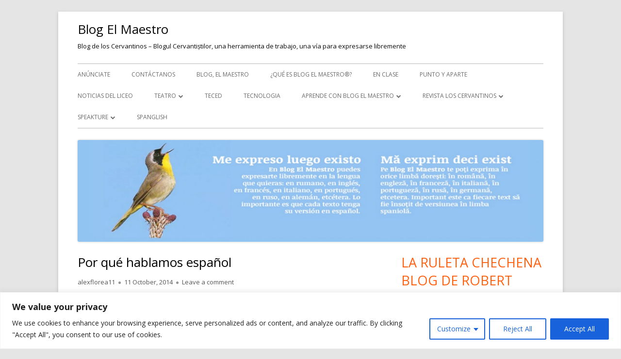

--- FILE ---
content_type: text/html
request_url: https://www.blogelmaestro.com/blog/por-que-hablamos-espanol/
body_size: 25453
content:
<!doctype html>
<!--[if IE 8]>
<html class="ie ie8 no-js" lang="en-US">
<![endif]-->
<!--[if !(IE 8)]><!-->
<html lang="en-US" class="no-js">
<!--<![endif]-->
<head>
<meta name="google-site-verification" content="XhUxVFgwf2cN5Y9cuPCg5vuu1IrLsm8YvV-Ch1s_BOU" />
<meta charset="UTF-8" />
<meta name="viewport" content="width=device-width" />
<link rel="profile" href="http://gmpg.org/xfn/11" />
<link rel="profile" href="http://microformats.org/profile/specs" />
<link rel="profile" href="http://microformats.org/profile/hatom" />
<script>(function(html){html.className = html.className.replace(/\bno-js\b/,'js')})(document.documentElement);</script>
<meta name='robots' content='index, follow, max-image-preview:large, max-snippet:-1, max-video-preview:-1' />
<!-- This site is optimized with the Yoast SEO plugin v26.7 - https://yoast.com/wordpress/plugins/seo/ -->
<title>Por qué hablamos español - Blog El Maestro</title>
<meta name="description" content="¿Por qué hablamos español? El Liceo Bilingue Miguel de Cervantes es un liceo bilingue, donde puedes aprender español." />
<link rel="canonical" href="https://www.blogelmaestro.com/blog/por-que-hablamos-espanol/" />
<meta property="og:locale" content="en_US" />
<meta property="og:type" content="article" />
<meta property="og:title" content="Por qué hablamos español - Blog El Maestro" />
<meta property="og:description" content="¿Por qué hablamos español? El Liceo Bilingue Miguel de Cervantes es un liceo bilingue, donde puedes aprender español." />
<meta property="og:url" content="https://www.blogelmaestro.com/blog/por-que-hablamos-espanol/" />
<meta property="og:site_name" content="Blog El Maestro" />
<meta property="article:published_time" content="2014-10-11T09:42:34+00:00" />
<meta property="article:modified_time" content="2022-09-22T17:13:39+00:00" />
<meta name="author" content="alexflorea11" />
<meta name="twitter:label1" content="Written by" />
<meta name="twitter:data1" content="alexflorea11" />
<meta name="twitter:label2" content="Est. reading time" />
<meta name="twitter:data2" content="1 minute" />
<script type="application/ld+json" class="yoast-schema-graph">{"@context":"https://schema.org","@graph":[{"@type":"Article","@id":"https://www.blogelmaestro.com/blog/por-que-hablamos-espanol/#article","isPartOf":{"@id":"https://www.blogelmaestro.com/blog/por-que-hablamos-espanol/"},"author":{"name":"alexflorea11","@id":"https://www.blogelmaestro.com/#/schema/person/d7886d1c51694545dccceddf01532db6"},"headline":"Por qué hablamos español","datePublished":"2014-10-11T09:42:34+00:00","dateModified":"2022-09-22T17:13:39+00:00","mainEntityOfPage":{"@id":"https://www.blogelmaestro.com/blog/por-que-hablamos-espanol/"},"wordCount":126,"commentCount":0,"articleSection":["Blog","Nicho de Flores"],"inLanguage":"en-US","potentialAction":[{"@type":"CommentAction","name":"Comment","target":["https://www.blogelmaestro.com/blog/por-que-hablamos-espanol/#respond"]}]},{"@type":"WebPage","@id":"https://www.blogelmaestro.com/blog/por-que-hablamos-espanol/","url":"https://www.blogelmaestro.com/blog/por-que-hablamos-espanol/","name":"Por qué hablamos español - Blog El Maestro","isPartOf":{"@id":"https://www.blogelmaestro.com/#website"},"datePublished":"2014-10-11T09:42:34+00:00","dateModified":"2022-09-22T17:13:39+00:00","author":{"@id":"https://www.blogelmaestro.com/#/schema/person/d7886d1c51694545dccceddf01532db6"},"description":"¿Por qué hablamos español? El Liceo Bilingue Miguel de Cervantes es un liceo bilingue, donde puedes aprender español.","breadcrumb":{"@id":"https://www.blogelmaestro.com/blog/por-que-hablamos-espanol/#breadcrumb"},"inLanguage":"en-US","potentialAction":[{"@type":"ReadAction","target":["https://www.blogelmaestro.com/blog/por-que-hablamos-espanol/"]}]},{"@type":"BreadcrumbList","@id":"https://www.blogelmaestro.com/blog/por-que-hablamos-espanol/#breadcrumb","itemListElement":[{"@type":"ListItem","position":1,"name":"Home","item":"https://www.blogelmaestro.com/"},{"@type":"ListItem","position":2,"name":"Por qué hablamos español"}]},{"@type":"WebSite","@id":"https://www.blogelmaestro.com/#website","url":"https://www.blogelmaestro.com/","name":"Blog El Maestro","description":"Blog de los Cervantinos - Blogul Cervantiștilor, una herramienta de trabajo, una vía para expresarse libremente","potentialAction":[{"@type":"SearchAction","target":{"@type":"EntryPoint","urlTemplate":"https://www.blogelmaestro.com/?s={search_term_string}"},"query-input":{"@type":"PropertyValueSpecification","valueRequired":true,"valueName":"search_term_string"}}],"inLanguage":"en-US"},{"@type":"Person","@id":"https://www.blogelmaestro.com/#/schema/person/d7886d1c51694545dccceddf01532db6","name":"alexflorea11","image":{"@type":"ImageObject","inLanguage":"en-US","@id":"https://www.blogelmaestro.com/#/schema/person/image/","url":"https://secure.gravatar.com/avatar/9e29dba2424836758a8fcd0d894c6c47c9d1a9c26291a3f8716193dc60e811da?s=96&r=g","contentUrl":"https://secure.gravatar.com/avatar/9e29dba2424836758a8fcd0d894c6c47c9d1a9c26291a3f8716193dc60e811da?s=96&r=g","caption":"alexflorea11"},"url":"https://www.blogelmaestro.com/author/alexflorea11/"}]}</script>
<!-- / Yoast SEO plugin. -->
<link rel='dns-prefetch' href='//ajax.googleapis.com' />
<link rel='dns-prefetch' href='//stats.wp.com' />
<link rel='dns-prefetch' href='//fonts.googleapis.com' />
<link rel='dns-prefetch' href='//widgets.wp.com' />
<link rel='dns-prefetch' href='//s0.wp.com' />
<link rel='dns-prefetch' href='//0.gravatar.com' />
<link rel='dns-prefetch' href='//1.gravatar.com' />
<link rel='dns-prefetch' href='//2.gravatar.com' />
<link rel='dns-prefetch' href='//www.googletagmanager.com' />
<link rel='dns-prefetch' href='//pagead2.googlesyndication.com' />
<link rel='preconnect' href='//i0.wp.com' />
<link href='https://fonts.gstatic.com' crossorigin rel='preconnect' />
<link rel='preconnect' href='//c0.wp.com' />
<link rel="alternate" type="application/rss+xml" title="Blog El Maestro &raquo; Feed" href="https://www.blogelmaestro.com/feed/" />
<link rel="alternate" type="application/rss+xml" title="Blog El Maestro &raquo; Comments Feed" href="https://www.blogelmaestro.com/comments/feed/" />
<link rel="alternate" type="application/rss+xml" title="Blog El Maestro &raquo; Por qué hablamos español Comments Feed" href="https://www.blogelmaestro.com/blog/por-que-hablamos-espanol/feed/" />
<link rel="alternate" title="oEmbed (JSON)" type="application/json+oembed" href="https://www.blogelmaestro.com/wp-json/oembed/1.0/embed?url=https%3A%2F%2Fwww.blogelmaestro.com%2Fblog%2Fpor-que-hablamos-espanol%2F" />
<link rel="alternate" title="oEmbed (XML)" type="text/xml+oembed" href="https://www.blogelmaestro.com/wp-json/oembed/1.0/embed?url=https%3A%2F%2Fwww.blogelmaestro.com%2Fblog%2Fpor-que-hablamos-espanol%2F&#038;format=xml" />
<style id='wp-img-auto-sizes-contain-inline-css' type='text/css'>
img:is([sizes=auto i],[sizes^="auto," i]){contain-intrinsic-size:3000px 1500px}
/*# sourceURL=wp-img-auto-sizes-contain-inline-css */
</style>
<!-- <link rel='stylesheet' id='wordpress-language-css' href='https://www.blogelmaestro.com/wp-content/plugins/wordpress-language/res/css/style.css?ver=1.2.1' type='text/css' media='all' /> -->
<link rel="stylesheet" type="text/css" href="//www.blogelmaestro.com/wp-content/cache/wpfc-minified/1nh8pehl/dmecd.css" media="all"/>
<link rel='stylesheet' id='jetpack_related-posts-css' href='https://c0.wp.com/p/jetpack/15.4/modules/related-posts/related-posts.css' type='text/css' media='all' />
<style id='wp-block-library-inline-css' type='text/css'>
:root{--wp-block-synced-color:#7a00df;--wp-block-synced-color--rgb:122,0,223;--wp-bound-block-color:var(--wp-block-synced-color);--wp-editor-canvas-background:#ddd;--wp-admin-theme-color:#007cba;--wp-admin-theme-color--rgb:0,124,186;--wp-admin-theme-color-darker-10:#006ba1;--wp-admin-theme-color-darker-10--rgb:0,107,160.5;--wp-admin-theme-color-darker-20:#005a87;--wp-admin-theme-color-darker-20--rgb:0,90,135;--wp-admin-border-width-focus:2px}@media (min-resolution:192dpi){:root{--wp-admin-border-width-focus:1.5px}}.wp-element-button{cursor:pointer}:root .has-very-light-gray-background-color{background-color:#eee}:root .has-very-dark-gray-background-color{background-color:#313131}:root .has-very-light-gray-color{color:#eee}:root .has-very-dark-gray-color{color:#313131}:root .has-vivid-green-cyan-to-vivid-cyan-blue-gradient-background{background:linear-gradient(135deg,#00d084,#0693e3)}:root .has-purple-crush-gradient-background{background:linear-gradient(135deg,#34e2e4,#4721fb 50%,#ab1dfe)}:root .has-hazy-dawn-gradient-background{background:linear-gradient(135deg,#faaca8,#dad0ec)}:root .has-subdued-olive-gradient-background{background:linear-gradient(135deg,#fafae1,#67a671)}:root .has-atomic-cream-gradient-background{background:linear-gradient(135deg,#fdd79a,#004a59)}:root .has-nightshade-gradient-background{background:linear-gradient(135deg,#330968,#31cdcf)}:root .has-midnight-gradient-background{background:linear-gradient(135deg,#020381,#2874fc)}:root{--wp--preset--font-size--normal:16px;--wp--preset--font-size--huge:42px}.has-regular-font-size{font-size:1em}.has-larger-font-size{font-size:2.625em}.has-normal-font-size{font-size:var(--wp--preset--font-size--normal)}.has-huge-font-size{font-size:var(--wp--preset--font-size--huge)}.has-text-align-center{text-align:center}.has-text-align-left{text-align:left}.has-text-align-right{text-align:right}.has-fit-text{white-space:nowrap!important}#end-resizable-editor-section{display:none}.aligncenter{clear:both}.items-justified-left{justify-content:flex-start}.items-justified-center{justify-content:center}.items-justified-right{justify-content:flex-end}.items-justified-space-between{justify-content:space-between}.screen-reader-text{border:0;clip-path:inset(50%);height:1px;margin:-1px;overflow:hidden;padding:0;position:absolute;width:1px;word-wrap:normal!important}.screen-reader-text:focus{background-color:#ddd;clip-path:none;color:#444;display:block;font-size:1em;height:auto;left:5px;line-height:normal;padding:15px 23px 14px;text-decoration:none;top:5px;width:auto;z-index:100000}html :where(.has-border-color){border-style:solid}html :where([style*=border-top-color]){border-top-style:solid}html :where([style*=border-right-color]){border-right-style:solid}html :where([style*=border-bottom-color]){border-bottom-style:solid}html :where([style*=border-left-color]){border-left-style:solid}html :where([style*=border-width]){border-style:solid}html :where([style*=border-top-width]){border-top-style:solid}html :where([style*=border-right-width]){border-right-style:solid}html :where([style*=border-bottom-width]){border-bottom-style:solid}html :where([style*=border-left-width]){border-left-style:solid}html :where(img[class*=wp-image-]){height:auto;max-width:100%}:where(figure){margin:0 0 1em}html :where(.is-position-sticky){--wp-admin--admin-bar--position-offset:var(--wp-admin--admin-bar--height,0px)}@media screen and (max-width:600px){html :where(.is-position-sticky){--wp-admin--admin-bar--position-offset:0px}}
/*# sourceURL=wp-block-library-inline-css */
</style><style id='wp-block-paragraph-inline-css' type='text/css'>
.is-small-text{font-size:.875em}.is-regular-text{font-size:1em}.is-large-text{font-size:2.25em}.is-larger-text{font-size:3em}.has-drop-cap:not(:focus):first-letter{float:left;font-size:8.4em;font-style:normal;font-weight:100;line-height:.68;margin:.05em .1em 0 0;text-transform:uppercase}body.rtl .has-drop-cap:not(:focus):first-letter{float:none;margin-left:.1em}p.has-drop-cap.has-background{overflow:hidden}:root :where(p.has-background){padding:1.25em 2.375em}:where(p.has-text-color:not(.has-link-color)) a{color:inherit}p.has-text-align-left[style*="writing-mode:vertical-lr"],p.has-text-align-right[style*="writing-mode:vertical-rl"]{rotate:180deg}
/*# sourceURL=https://c0.wp.com/c/6.9/wp-includes/blocks/paragraph/style.min.css */
</style>
<style id='global-styles-inline-css' type='text/css'>
:root{--wp--preset--aspect-ratio--square: 1;--wp--preset--aspect-ratio--4-3: 4/3;--wp--preset--aspect-ratio--3-4: 3/4;--wp--preset--aspect-ratio--3-2: 3/2;--wp--preset--aspect-ratio--2-3: 2/3;--wp--preset--aspect-ratio--16-9: 16/9;--wp--preset--aspect-ratio--9-16: 9/16;--wp--preset--color--black: #000000;--wp--preset--color--cyan-bluish-gray: #abb8c3;--wp--preset--color--white: #ffffff;--wp--preset--color--pale-pink: #f78da7;--wp--preset--color--vivid-red: #cf2e2e;--wp--preset--color--luminous-vivid-orange: #ff6900;--wp--preset--color--luminous-vivid-amber: #fcb900;--wp--preset--color--light-green-cyan: #7bdcb5;--wp--preset--color--vivid-green-cyan: #00d084;--wp--preset--color--pale-cyan-blue: #8ed1fc;--wp--preset--color--vivid-cyan-blue: #0693e3;--wp--preset--color--vivid-purple: #9b51e0;--wp--preset--gradient--vivid-cyan-blue-to-vivid-purple: linear-gradient(135deg,rgb(6,147,227) 0%,rgb(155,81,224) 100%);--wp--preset--gradient--light-green-cyan-to-vivid-green-cyan: linear-gradient(135deg,rgb(122,220,180) 0%,rgb(0,208,130) 100%);--wp--preset--gradient--luminous-vivid-amber-to-luminous-vivid-orange: linear-gradient(135deg,rgb(252,185,0) 0%,rgb(255,105,0) 100%);--wp--preset--gradient--luminous-vivid-orange-to-vivid-red: linear-gradient(135deg,rgb(255,105,0) 0%,rgb(207,46,46) 100%);--wp--preset--gradient--very-light-gray-to-cyan-bluish-gray: linear-gradient(135deg,rgb(238,238,238) 0%,rgb(169,184,195) 100%);--wp--preset--gradient--cool-to-warm-spectrum: linear-gradient(135deg,rgb(74,234,220) 0%,rgb(151,120,209) 20%,rgb(207,42,186) 40%,rgb(238,44,130) 60%,rgb(251,105,98) 80%,rgb(254,248,76) 100%);--wp--preset--gradient--blush-light-purple: linear-gradient(135deg,rgb(255,206,236) 0%,rgb(152,150,240) 100%);--wp--preset--gradient--blush-bordeaux: linear-gradient(135deg,rgb(254,205,165) 0%,rgb(254,45,45) 50%,rgb(107,0,62) 100%);--wp--preset--gradient--luminous-dusk: linear-gradient(135deg,rgb(255,203,112) 0%,rgb(199,81,192) 50%,rgb(65,88,208) 100%);--wp--preset--gradient--pale-ocean: linear-gradient(135deg,rgb(255,245,203) 0%,rgb(182,227,212) 50%,rgb(51,167,181) 100%);--wp--preset--gradient--electric-grass: linear-gradient(135deg,rgb(202,248,128) 0%,rgb(113,206,126) 100%);--wp--preset--gradient--midnight: linear-gradient(135deg,rgb(2,3,129) 0%,rgb(40,116,252) 100%);--wp--preset--font-size--small: 13px;--wp--preset--font-size--medium: 20px;--wp--preset--font-size--large: 36px;--wp--preset--font-size--x-large: 42px;--wp--preset--spacing--20: 0.44rem;--wp--preset--spacing--30: 0.67rem;--wp--preset--spacing--40: 1rem;--wp--preset--spacing--50: 1.5rem;--wp--preset--spacing--60: 2.25rem;--wp--preset--spacing--70: 3.38rem;--wp--preset--spacing--80: 5.06rem;--wp--preset--shadow--natural: 6px 6px 9px rgba(0, 0, 0, 0.2);--wp--preset--shadow--deep: 12px 12px 50px rgba(0, 0, 0, 0.4);--wp--preset--shadow--sharp: 6px 6px 0px rgba(0, 0, 0, 0.2);--wp--preset--shadow--outlined: 6px 6px 0px -3px rgb(255, 255, 255), 6px 6px rgb(0, 0, 0);--wp--preset--shadow--crisp: 6px 6px 0px rgb(0, 0, 0);}:where(.is-layout-flex){gap: 0.5em;}:where(.is-layout-grid){gap: 0.5em;}body .is-layout-flex{display: flex;}.is-layout-flex{flex-wrap: wrap;align-items: center;}.is-layout-flex > :is(*, div){margin: 0;}body .is-layout-grid{display: grid;}.is-layout-grid > :is(*, div){margin: 0;}:where(.wp-block-columns.is-layout-flex){gap: 2em;}:where(.wp-block-columns.is-layout-grid){gap: 2em;}:where(.wp-block-post-template.is-layout-flex){gap: 1.25em;}:where(.wp-block-post-template.is-layout-grid){gap: 1.25em;}.has-black-color{color: var(--wp--preset--color--black) !important;}.has-cyan-bluish-gray-color{color: var(--wp--preset--color--cyan-bluish-gray) !important;}.has-white-color{color: var(--wp--preset--color--white) !important;}.has-pale-pink-color{color: var(--wp--preset--color--pale-pink) !important;}.has-vivid-red-color{color: var(--wp--preset--color--vivid-red) !important;}.has-luminous-vivid-orange-color{color: var(--wp--preset--color--luminous-vivid-orange) !important;}.has-luminous-vivid-amber-color{color: var(--wp--preset--color--luminous-vivid-amber) !important;}.has-light-green-cyan-color{color: var(--wp--preset--color--light-green-cyan) !important;}.has-vivid-green-cyan-color{color: var(--wp--preset--color--vivid-green-cyan) !important;}.has-pale-cyan-blue-color{color: var(--wp--preset--color--pale-cyan-blue) !important;}.has-vivid-cyan-blue-color{color: var(--wp--preset--color--vivid-cyan-blue) !important;}.has-vivid-purple-color{color: var(--wp--preset--color--vivid-purple) !important;}.has-black-background-color{background-color: var(--wp--preset--color--black) !important;}.has-cyan-bluish-gray-background-color{background-color: var(--wp--preset--color--cyan-bluish-gray) !important;}.has-white-background-color{background-color: var(--wp--preset--color--white) !important;}.has-pale-pink-background-color{background-color: var(--wp--preset--color--pale-pink) !important;}.has-vivid-red-background-color{background-color: var(--wp--preset--color--vivid-red) !important;}.has-luminous-vivid-orange-background-color{background-color: var(--wp--preset--color--luminous-vivid-orange) !important;}.has-luminous-vivid-amber-background-color{background-color: var(--wp--preset--color--luminous-vivid-amber) !important;}.has-light-green-cyan-background-color{background-color: var(--wp--preset--color--light-green-cyan) !important;}.has-vivid-green-cyan-background-color{background-color: var(--wp--preset--color--vivid-green-cyan) !important;}.has-pale-cyan-blue-background-color{background-color: var(--wp--preset--color--pale-cyan-blue) !important;}.has-vivid-cyan-blue-background-color{background-color: var(--wp--preset--color--vivid-cyan-blue) !important;}.has-vivid-purple-background-color{background-color: var(--wp--preset--color--vivid-purple) !important;}.has-black-border-color{border-color: var(--wp--preset--color--black) !important;}.has-cyan-bluish-gray-border-color{border-color: var(--wp--preset--color--cyan-bluish-gray) !important;}.has-white-border-color{border-color: var(--wp--preset--color--white) !important;}.has-pale-pink-border-color{border-color: var(--wp--preset--color--pale-pink) !important;}.has-vivid-red-border-color{border-color: var(--wp--preset--color--vivid-red) !important;}.has-luminous-vivid-orange-border-color{border-color: var(--wp--preset--color--luminous-vivid-orange) !important;}.has-luminous-vivid-amber-border-color{border-color: var(--wp--preset--color--luminous-vivid-amber) !important;}.has-light-green-cyan-border-color{border-color: var(--wp--preset--color--light-green-cyan) !important;}.has-vivid-green-cyan-border-color{border-color: var(--wp--preset--color--vivid-green-cyan) !important;}.has-pale-cyan-blue-border-color{border-color: var(--wp--preset--color--pale-cyan-blue) !important;}.has-vivid-cyan-blue-border-color{border-color: var(--wp--preset--color--vivid-cyan-blue) !important;}.has-vivid-purple-border-color{border-color: var(--wp--preset--color--vivid-purple) !important;}.has-vivid-cyan-blue-to-vivid-purple-gradient-background{background: var(--wp--preset--gradient--vivid-cyan-blue-to-vivid-purple) !important;}.has-light-green-cyan-to-vivid-green-cyan-gradient-background{background: var(--wp--preset--gradient--light-green-cyan-to-vivid-green-cyan) !important;}.has-luminous-vivid-amber-to-luminous-vivid-orange-gradient-background{background: var(--wp--preset--gradient--luminous-vivid-amber-to-luminous-vivid-orange) !important;}.has-luminous-vivid-orange-to-vivid-red-gradient-background{background: var(--wp--preset--gradient--luminous-vivid-orange-to-vivid-red) !important;}.has-very-light-gray-to-cyan-bluish-gray-gradient-background{background: var(--wp--preset--gradient--very-light-gray-to-cyan-bluish-gray) !important;}.has-cool-to-warm-spectrum-gradient-background{background: var(--wp--preset--gradient--cool-to-warm-spectrum) !important;}.has-blush-light-purple-gradient-background{background: var(--wp--preset--gradient--blush-light-purple) !important;}.has-blush-bordeaux-gradient-background{background: var(--wp--preset--gradient--blush-bordeaux) !important;}.has-luminous-dusk-gradient-background{background: var(--wp--preset--gradient--luminous-dusk) !important;}.has-pale-ocean-gradient-background{background: var(--wp--preset--gradient--pale-ocean) !important;}.has-electric-grass-gradient-background{background: var(--wp--preset--gradient--electric-grass) !important;}.has-midnight-gradient-background{background: var(--wp--preset--gradient--midnight) !important;}.has-small-font-size{font-size: var(--wp--preset--font-size--small) !important;}.has-medium-font-size{font-size: var(--wp--preset--font-size--medium) !important;}.has-large-font-size{font-size: var(--wp--preset--font-size--large) !important;}.has-x-large-font-size{font-size: var(--wp--preset--font-size--x-large) !important;}
/*# sourceURL=global-styles-inline-css */
</style>
<style id='classic-theme-styles-inline-css' type='text/css'>
/*! This file is auto-generated */
.wp-block-button__link{color:#fff;background-color:#32373c;border-radius:9999px;box-shadow:none;text-decoration:none;padding:calc(.667em + 2px) calc(1.333em + 2px);font-size:1.125em}.wp-block-file__button{background:#32373c;color:#fff;text-decoration:none}
/*# sourceURL=/wp-includes/css/classic-themes.min.css */
</style>
<!-- <link rel='stylesheet' id='pp-bootstrap-css' href='https://www.blogelmaestro.com/wp-content/plugins/ppress/assets/css/flat-ui/bs/css/bs.css?ver=6.9' type='text/css' media='all' /> -->
<!-- <link rel='stylesheet' id='pp-flat-ui-css' href='https://www.blogelmaestro.com/wp-content/plugins/ppress/assets/css/flat-ui/css/flat-ui.css?ver=6.9' type='text/css' media='all' /> -->
<!-- <link rel='stylesheet' id='ppcore-css' href='https://www.blogelmaestro.com/wp-content/plugins/ppress/assets/css/ppcore.css?ver=6.9' type='text/css' media='all' /> -->
<!-- <link rel='stylesheet' id='topbar-css' href='https://www.blogelmaestro.com/wp-content/plugins/top-bar/inc/../css/topbar_style.css?ver=6.9' type='text/css' media='all' /> -->
<link rel="stylesheet" type="text/css" href="//www.blogelmaestro.com/wp-content/cache/wpfc-minified/ftz51kga/dmecd.css" media="all"/>
<link rel='stylesheet' id='tinyframework-fonts-css' href='https://fonts.googleapis.com/css?family=Open+Sans%3A400italic%2C700italic%2C400%2C700&#038;subset=latin%2Clatin-ext' type='text/css' media='all' />
<!-- <link rel='stylesheet' id='font-awesome-css' href='https://www.blogelmaestro.com/wp-content/themes/tiny-framework/fonts/font-awesome/css/font-awesome.min.css?ver=4.7.0' type='text/css' media='all' /> -->
<!-- <link rel='stylesheet' id='tinyframework-style-css' href='https://www.blogelmaestro.com/wp-content/themes/tiny-framework/style.css?ver=2.3.1' type='text/css' media='all' /> -->
<link rel="stylesheet" type="text/css" href="//www.blogelmaestro.com/wp-content/cache/wpfc-minified/qjjom85l/dmecd.css" media="all"/>
<link rel='stylesheet' id='jetpack_likes-css' href='https://c0.wp.com/p/jetpack/15.4/modules/likes/style.css' type='text/css' media='all' />
<link rel='stylesheet' id='sharedaddy-css' href='https://c0.wp.com/p/jetpack/15.4/modules/sharedaddy/sharing.css' type='text/css' media='all' />
<link rel='stylesheet' id='social-logos-css' href='https://c0.wp.com/p/jetpack/15.4/_inc/social-logos/social-logos.min.css' type='text/css' media='all' />
<script type="text/javascript" src="https://c0.wp.com/c/6.9/wp-includes/js/jquery/jquery.min.js" id="jquery-core-js"></script>
<script type="text/javascript" src="https://c0.wp.com/c/6.9/wp-includes/js/jquery/jquery-migrate.min.js" id="jquery-migrate-js"></script>
<script type="text/javascript" id="jetpack_related-posts-js-extra">
/* <![CDATA[ */
var related_posts_js_options = {"post_heading":"h4"};
//# sourceURL=jetpack_related-posts-js-extra
/* ]]> */
</script>
<script type="text/javascript" src="https://c0.wp.com/p/jetpack/15.4/_inc/build/related-posts/related-posts.min.js" id="jetpack_related-posts-js"></script>
<script type="text/javascript" id="cookie-law-info-js-extra">
/* <![CDATA[ */
var _ckyConfig = {"_ipData":[],"_assetsURL":"https://www.blogelmaestro.com/wp-content/plugins/cookie-law-info/lite/frontend/images/","_publicURL":"https://www.blogelmaestro.com","_expiry":"365","_categories":[{"name":"Necessary","slug":"necessary","isNecessary":true,"ccpaDoNotSell":true,"cookies":[],"active":true,"defaultConsent":{"gdpr":true,"ccpa":true}},{"name":"Functional","slug":"functional","isNecessary":false,"ccpaDoNotSell":true,"cookies":[],"active":true,"defaultConsent":{"gdpr":false,"ccpa":false}},{"name":"Analytics","slug":"analytics","isNecessary":false,"ccpaDoNotSell":true,"cookies":[],"active":true,"defaultConsent":{"gdpr":false,"ccpa":false}},{"name":"Performance","slug":"performance","isNecessary":false,"ccpaDoNotSell":true,"cookies":[],"active":true,"defaultConsent":{"gdpr":false,"ccpa":false}},{"name":"Advertisement","slug":"advertisement","isNecessary":false,"ccpaDoNotSell":true,"cookies":[],"active":true,"defaultConsent":{"gdpr":false,"ccpa":false}}],"_activeLaw":"gdpr","_rootDomain":"","_block":"1","_showBanner":"1","_bannerConfig":{"settings":{"type":"classic","preferenceCenterType":"pushdown","position":"bottom","applicableLaw":"gdpr"},"behaviours":{"reloadBannerOnAccept":false,"loadAnalyticsByDefault":false,"animations":{"onLoad":"animate","onHide":"sticky"}},"config":{"revisitConsent":{"status":true,"tag":"revisit-consent","position":"bottom-left","meta":{"url":"#"},"styles":{"background-color":"#0056A7"},"elements":{"title":{"type":"text","tag":"revisit-consent-title","status":true,"styles":{"color":"#0056a7"}}}},"preferenceCenter":{"toggle":{"status":true,"tag":"detail-category-toggle","type":"toggle","states":{"active":{"styles":{"background-color":"#1863DC"}},"inactive":{"styles":{"background-color":"#D0D5D2"}}}}},"categoryPreview":{"status":false,"toggle":{"status":true,"tag":"detail-category-preview-toggle","type":"toggle","states":{"active":{"styles":{"background-color":"#1863DC"}},"inactive":{"styles":{"background-color":"#D0D5D2"}}}}},"videoPlaceholder":{"status":true,"styles":{"background-color":"#000000","border-color":"#000000cc","color":"#ffffff"}},"readMore":{"status":false,"tag":"readmore-button","type":"link","meta":{"noFollow":true,"newTab":true},"styles":{"color":"#1863dc","background-color":"transparent","border-color":"transparent"}},"showMore":{"status":true,"tag":"show-desc-button","type":"button","styles":{"color":"#1863DC"}},"showLess":{"status":true,"tag":"hide-desc-button","type":"button","styles":{"color":"#1863DC"}},"alwaysActive":{"status":true,"tag":"always-active","styles":{"color":"#008000"}},"manualLinks":{"status":true,"tag":"manual-links","type":"link","styles":{"color":"#1863DC"}},"auditTable":{"status":true},"optOption":{"status":true,"toggle":{"status":true,"tag":"optout-option-toggle","type":"toggle","states":{"active":{"styles":{"background-color":"#1863dc"}},"inactive":{"styles":{"background-color":"#FFFFFF"}}}}}}},"_version":"3.3.9.1","_logConsent":"1","_tags":[{"tag":"accept-button","styles":{"color":"#FFFFFF","background-color":"#1863dc","border-color":"#1863dc"}},{"tag":"reject-button","styles":{"color":"#1863dc","background-color":"transparent","border-color":"#1863dc"}},{"tag":"settings-button","styles":{"color":"#1863dc","background-color":"transparent","border-color":"#1863dc"}},{"tag":"readmore-button","styles":{"color":"#1863dc","background-color":"transparent","border-color":"transparent"}},{"tag":"donotsell-button","styles":{"color":"#1863dc","background-color":"transparent","border-color":"transparent"}},{"tag":"show-desc-button","styles":{"color":"#1863DC"}},{"tag":"hide-desc-button","styles":{"color":"#1863DC"}},{"tag":"cky-always-active","styles":[]},{"tag":"cky-link","styles":[]},{"tag":"accept-button","styles":{"color":"#FFFFFF","background-color":"#1863dc","border-color":"#1863dc"}},{"tag":"revisit-consent","styles":{"background-color":"#0056A7"}}],"_shortCodes":[{"key":"cky_readmore","content":"\u003Ca href=\"#\" class=\"cky-policy\" aria-label=\"Read More\" target=\"_blank\" rel=\"noopener\" data-cky-tag=\"readmore-button\"\u003ERead More\u003C/a\u003E","tag":"readmore-button","status":false,"attributes":{"rel":"nofollow","target":"_blank"}},{"key":"cky_show_desc","content":"\u003Cbutton class=\"cky-show-desc-btn\" data-cky-tag=\"show-desc-button\" aria-label=\"Show more\"\u003EShow more\u003C/button\u003E","tag":"show-desc-button","status":true,"attributes":[]},{"key":"cky_hide_desc","content":"\u003Cbutton class=\"cky-show-desc-btn\" data-cky-tag=\"hide-desc-button\" aria-label=\"Show less\"\u003EShow less\u003C/button\u003E","tag":"hide-desc-button","status":true,"attributes":[]},{"key":"cky_optout_show_desc","content":"[cky_optout_show_desc]","tag":"optout-show-desc-button","status":true,"attributes":[]},{"key":"cky_optout_hide_desc","content":"[cky_optout_hide_desc]","tag":"optout-hide-desc-button","status":true,"attributes":[]},{"key":"cky_category_toggle_label","content":"[cky_{{status}}_category_label] [cky_preference_{{category_slug}}_title]","tag":"","status":true,"attributes":[]},{"key":"cky_enable_category_label","content":"Enable","tag":"","status":true,"attributes":[]},{"key":"cky_disable_category_label","content":"Disable","tag":"","status":true,"attributes":[]},{"key":"cky_video_placeholder","content":"\u003Cdiv class=\"video-placeholder-normal\" data-cky-tag=\"video-placeholder\" id=\"[UNIQUEID]\"\u003E\u003Cp class=\"video-placeholder-text-normal\" data-cky-tag=\"placeholder-title\"\u003EPlease accept the cookie consent\u003C/p\u003E\u003C/div\u003E","tag":"","status":true,"attributes":[]},{"key":"cky_enable_optout_label","content":"Enable","tag":"","status":true,"attributes":[]},{"key":"cky_disable_optout_label","content":"Disable","tag":"","status":true,"attributes":[]},{"key":"cky_optout_toggle_label","content":"[cky_{{status}}_optout_label] [cky_optout_option_title]","tag":"","status":true,"attributes":[]},{"key":"cky_optout_option_title","content":"Do Not Sell My Personal Information","tag":"","status":true,"attributes":[]},{"key":"cky_optout_close_label","content":"Close","tag":"","status":true,"attributes":[]},{"key":"cky_preference_close_label","content":"Close","tag":"","status":true,"attributes":[]}],"_rtl":"","_language":"en","_providersToBlock":[]};
var _ckyStyles = {"css":".cky-hide{display: none;}.cky-btn-revisit-wrapper{display: flex; align-items: center; justify-content: center; background: #0056a7; width: 45px; height: 45px; border-radius: 50%; position: fixed; z-index: 999999; cursor: pointer;}.cky-revisit-bottom-left{bottom: 15px; left: 15px;}.cky-revisit-bottom-right{bottom: 15px; right: 15px;}.cky-btn-revisit-wrapper .cky-btn-revisit{display: flex; align-items: center; justify-content: center; background: none; border: none; cursor: pointer; position: relative; margin: 0; padding: 0;}.cky-btn-revisit-wrapper .cky-btn-revisit img{max-width: fit-content; margin: 0; height: 30px; width: 30px;}.cky-revisit-bottom-left:hover::before{content: attr(data-tooltip); position: absolute; background: #4E4B66; color: #ffffff; left: calc(100% + 7px); font-size: 12px; line-height: 16px; width: max-content; padding: 4px 8px; border-radius: 4px;}.cky-revisit-bottom-left:hover::after{position: absolute; content: \"\"; border: 5px solid transparent; left: calc(100% + 2px); border-left-width: 0; border-right-color: #4E4B66;}.cky-revisit-bottom-right:hover::before{content: attr(data-tooltip); position: absolute; background: #4E4B66; color: #ffffff; right: calc(100% + 7px); font-size: 12px; line-height: 16px; width: max-content; padding: 4px 8px; border-radius: 4px;}.cky-revisit-bottom-right:hover::after{position: absolute; content: \"\"; border: 5px solid transparent; right: calc(100% + 2px); border-right-width: 0; border-left-color: #4E4B66;}.cky-revisit-hide{display: none;}.cky-consent-container{position: fixed; width: 100%; box-sizing: border-box; z-index: 9999999;}.cky-classic-bottom{bottom: 0; left: 0;}.cky-classic-top{top: 0; left: 0;}.cky-consent-container .cky-consent-bar{background: #ffffff; border: 1px solid; padding: 16.5px 24px; box-shadow: 0 -1px 10px 0 #acabab4d;}.cky-consent-bar .cky-banner-btn-close{position: absolute; right: 9px; top: 5px; background: none; border: none; cursor: pointer; padding: 0; margin: 0; height: auto; width: auto; min-height: 0; line-height: 0; text-shadow: none; box-shadow: none;}.cky-consent-bar .cky-banner-btn-close img{width: 9px; height: 9px; margin: 0;}.cky-custom-brand-logo-wrapper .cky-custom-brand-logo{width: 100px; height: auto; margin: 0 0 10px 0;}.cky-notice .cky-title{color: #212121; font-weight: 700; font-size: 18px; line-height: 24px; margin: 0 0 10px 0;}.cky-notice-group{display: flex; justify-content: space-between; align-items: center;}.cky-notice-des *{font-size: 14px;}.cky-notice-des{color: #212121; font-size: 14px; line-height: 24px; font-weight: 400;}.cky-notice-des img{height: 25px; width: 25px;}.cky-consent-bar .cky-notice-des p{color: inherit; margin-top: 0; overflow-wrap: break-word;}.cky-notice-des p:last-child{margin-bottom: 0;}.cky-notice-des a.cky-policy,.cky-notice-des button.cky-policy{font-size: 14px; color: #1863dc; white-space: nowrap; cursor: pointer; background: transparent; border: 1px solid; text-decoration: underline;}.cky-notice-des button.cky-policy{padding: 0;}.cky-notice-des a.cky-policy:focus-visible,.cky-consent-bar .cky-banner-btn-close:focus-visible,.cky-notice-des button.cky-policy:focus-visible,.cky-category-direct-switch input[type=\"checkbox\"]:focus-visible,.cky-preference-content-wrapper .cky-show-desc-btn:focus-visible,.cky-accordion-header .cky-accordion-btn:focus-visible,.cky-switch input[type=\"checkbox\"]:focus-visible,.cky-footer-wrapper a:focus-visible,.cky-btn:focus-visible{outline: 2px solid #1863dc; outline-offset: 2px;}.cky-btn:focus:not(:focus-visible),.cky-accordion-header .cky-accordion-btn:focus:not(:focus-visible),.cky-preference-content-wrapper .cky-show-desc-btn:focus:not(:focus-visible),.cky-btn-revisit-wrapper .cky-btn-revisit:focus:not(:focus-visible),.cky-preference-header .cky-btn-close:focus:not(:focus-visible),.cky-banner-btn-close:focus:not(:focus-visible){outline: 0;}button.cky-show-desc-btn:not(:hover):not(:active){color: #1863dc; background: transparent;}button.cky-accordion-btn:not(:hover):not(:active),button.cky-banner-btn-close:not(:hover):not(:active),button.cky-btn-close:not(:hover):not(:active),button.cky-btn-revisit:not(:hover):not(:active){background: transparent;}.cky-consent-bar button:hover,.cky-modal.cky-modal-open button:hover,.cky-consent-bar button:focus,.cky-modal.cky-modal-open button:focus{text-decoration: none;}.cky-notice-btn-wrapper{display: flex; justify-content: center; align-items: center; margin-left: 15px;}.cky-notice-btn-wrapper .cky-btn{text-shadow: none; box-shadow: none;}.cky-btn{font-size: 14px; font-family: inherit; line-height: 24px; padding: 8px 27px; font-weight: 500; margin: 0 8px 0 0; border-radius: 2px; white-space: nowrap; cursor: pointer; text-align: center; text-transform: none; min-height: 0;}.cky-btn:hover{opacity: 0.8;}.cky-btn-customize{color: #1863dc; background: transparent; border: 2px solid; border-color: #1863dc; padding: 8px 28px 8px 14px; position: relative;}.cky-btn-reject{color: #1863dc; background: transparent; border: 2px solid #1863dc;}.cky-btn-accept{background: #1863dc; color: #ffffff; border: 2px solid #1863dc;}.cky-consent-bar .cky-btn-customize::after{position: absolute; content: \"\"; display: inline-block; top: 18px; right: 12px; border-left: 5px solid transparent; border-right: 5px solid transparent; border-top: 6px solid; border-top-color: inherit;}.cky-consent-container.cky-consent-bar-expand .cky-btn-customize::after{transform: rotate(-180deg);}.cky-btn:last-child{margin-right: 0;}@media (max-width: 768px){.cky-notice-group{display: block;}.cky-notice-btn-wrapper{margin: 0;}.cky-notice-btn-wrapper{flex-wrap: wrap;}.cky-notice-btn-wrapper .cky-btn{flex: auto; max-width: 100%; margin-top: 10px; white-space: unset;}}@media (max-width: 576px){.cky-btn-accept{order: 1; width: 100%;}.cky-btn-customize{order: 2;}.cky-btn-reject{order: 3; margin-right: 0;}.cky-consent-container.cky-consent-bar-expand .cky-consent-bar{display: none;}.cky-consent-container .cky-consent-bar{padding: 16.5px 0;}.cky-custom-brand-logo-wrapper .cky-custom-brand-logo, .cky-notice .cky-title, .cky-notice-des, .cky-notice-btn-wrapper, .cky-category-direct-preview-wrapper{padding: 0 24px;}.cky-notice-des{max-height: 40vh; overflow-y: scroll;}}@media (max-width: 352px){.cky-notice .cky-title{font-size: 16px;}.cky-notice-des *{font-size: 12px;}.cky-notice-des, .cky-btn, .cky-notice-des a.cky-policy{font-size: 12px;}}.cky-preference-wrapper{display: none;}.cky-consent-container.cky-classic-bottom.cky-consent-bar-expand{animation: cky-classic-expand 1s;}.cky-consent-container.cky-classic-bottom.cky-consent-bar-expand .cky-preference-wrapper{display: block;}@keyframes cky-classic-expand{0%{transform: translateY(50%);}100%{transform: translateY(0%);}}.cky-consent-container.cky-classic-top .cky-preference-wrapper{animation: cky-classic-top-expand 1s;}.cky-consent-container.cky-classic-top.cky-consent-bar-expand .cky-preference-wrapper{display: block;}@keyframes cky-classic-top-expand{0%{opacity: 0; transform: translateY(-50%);}50%{opacity: 0;}100%{opacity: 1; transform: translateY(0%);}}.cky-preference{padding: 0 24px; color: #212121; overflow-y: scroll; max-height: 48vh;}.cky-preference-center,.cky-preference,.cky-preference-header,.cky-footer-wrapper{background-color: inherit;}.cky-preference-center,.cky-preference,.cky-preference-body-wrapper,.cky-accordion-wrapper{color: inherit;}.cky-preference-header .cky-btn-close{cursor: pointer; vertical-align: middle; padding: 0; margin: 0; display: none; background: none; border: none; height: auto; width: auto; min-height: 0; line-height: 0; box-shadow: none; text-shadow: none;}.cky-preference-header .cky-btn-close img{margin: 0; height: 10px; width: 10px;}.cky-preference-header{margin: 16px 0 0 0; display: flex; align-items: center; justify-content: space-between;}.cky-preference-header .cky-preference-title{font-size: 18px; font-weight: 700; line-height: 24px;}.cky-preference-content-wrapper *{font-size: 14px;}.cky-preference-content-wrapper{font-size: 14px; line-height: 24px; font-weight: 400; padding: 12px 0; border-bottom: 1px solid;}.cky-preference-content-wrapper img{height: 25px; width: 25px;}.cky-preference-content-wrapper .cky-show-desc-btn{font-size: 14px; font-family: inherit; color: #1863dc; text-decoration: none; line-height: 24px; padding: 0; margin: 0; white-space: nowrap; cursor: pointer; background: transparent; border-color: transparent; text-transform: none; min-height: 0; text-shadow: none; box-shadow: none;}.cky-preference-body-wrapper .cky-preference-content-wrapper p{color: inherit; margin-top: 0;}.cky-accordion-wrapper{margin-bottom: 10px;}.cky-accordion{border-bottom: 1px solid;}.cky-accordion:last-child{border-bottom: none;}.cky-accordion .cky-accordion-item{display: flex; margin-top: 10px;}.cky-accordion .cky-accordion-body{display: none;}.cky-accordion.cky-accordion-active .cky-accordion-body{display: block; padding: 0 22px; margin-bottom: 16px;}.cky-accordion-header-wrapper{cursor: pointer; width: 100%;}.cky-accordion-item .cky-accordion-header{display: flex; justify-content: space-between; align-items: center;}.cky-accordion-header .cky-accordion-btn{font-size: 16px; font-family: inherit; color: #212121; line-height: 24px; background: none; border: none; font-weight: 700; padding: 0; margin: 0; cursor: pointer; text-transform: none; min-height: 0; text-shadow: none; box-shadow: none;}.cky-accordion-header .cky-always-active{color: #008000; font-weight: 600; line-height: 24px; font-size: 14px;}.cky-accordion-header-des *{font-size: 14px;}.cky-accordion-header-des{color: #212121; font-size: 14px; line-height: 24px; margin: 10px 0 16px 0;}.cky-accordion-header-wrapper .cky-accordion-header-des p{color: inherit; margin-top: 0;}.cky-accordion-chevron{margin-right: 22px; position: relative; cursor: pointer;}.cky-accordion-chevron-hide{display: none;}.cky-accordion .cky-accordion-chevron i::before{content: \"\"; position: absolute; border-right: 1.4px solid; border-bottom: 1.4px solid; border-color: inherit; height: 6px; width: 6px; -webkit-transform: rotate(-45deg); -moz-transform: rotate(-45deg); -ms-transform: rotate(-45deg); -o-transform: rotate(-45deg); transform: rotate(-45deg); transition: all 0.2s ease-in-out; top: 8px;}.cky-accordion.cky-accordion-active .cky-accordion-chevron i::before{-webkit-transform: rotate(45deg); -moz-transform: rotate(45deg); -ms-transform: rotate(45deg); -o-transform: rotate(45deg); transform: rotate(45deg);}.cky-audit-table{background: #f4f4f4; border-radius: 6px;}.cky-audit-table .cky-empty-cookies-text{color: inherit; font-size: 12px; line-height: 24px; margin: 0; padding: 10px;}.cky-audit-table .cky-cookie-des-table{font-size: 12px; line-height: 24px; font-weight: normal; padding: 15px 10px; border-bottom: 1px solid; border-bottom-color: inherit; margin: 0;}.cky-audit-table .cky-cookie-des-table:last-child{border-bottom: none;}.cky-audit-table .cky-cookie-des-table li{list-style-type: none; display: flex; padding: 3px 0;}.cky-audit-table .cky-cookie-des-table li:first-child{padding-top: 0;}.cky-cookie-des-table li div:first-child{width: 100px; font-weight: 600; word-break: break-word; word-wrap: break-word;}.cky-cookie-des-table li div:last-child{flex: 1; word-break: break-word; word-wrap: break-word; margin-left: 8px;}.cky-cookie-des-table li div:last-child p{color: inherit; margin-top: 0;}.cky-cookie-des-table li div:last-child p:last-child{margin-bottom: 0;}.cky-prefrence-btn-wrapper{display: flex; align-items: center; justify-content: flex-end; padding: 18px 24px; border-top: 1px solid;}.cky-prefrence-btn-wrapper .cky-btn{text-shadow: none; box-shadow: none;}.cky-category-direct-preview-btn-wrapper .cky-btn-preferences{text-shadow: none; box-shadow: none;}.cky-prefrence-btn-wrapper .cky-btn-accept,.cky-prefrence-btn-wrapper .cky-btn-reject{display: none;}.cky-btn-preferences{color: #1863dc; background: transparent; border: 2px solid #1863dc;}.cky-footer-wrapper{position: relative;}.cky-footer-shadow{display: block; width: 100%; height: 40px; background: linear-gradient(180deg, rgba(255, 255, 255, 0) 0%, #ffffff 100%); position: absolute; bottom: 100%;}.cky-preference-center,.cky-preference,.cky-preference-body-wrapper,.cky-preference-content-wrapper,.cky-accordion-wrapper,.cky-accordion,.cky-footer-wrapper,.cky-prefrence-btn-wrapper{border-color: inherit;}@media (max-width: 768px){.cky-preference{max-height: 35vh;}}@media (max-width: 576px){.cky-consent-bar-hide{display: none;}.cky-preference{max-height: 100vh; padding: 0;}.cky-preference-body-wrapper{padding: 60px 24px 200px;}.cky-preference-body-wrapper-reject-hide{padding: 60px 24px 165px;}.cky-preference-header{position: fixed; width: 100%; box-sizing: border-box; z-index: 999999999; margin: 0; padding: 16px 24px; border-bottom: 1px solid #f4f4f4;}.cky-preference-header .cky-btn-close{display: block;}.cky-prefrence-btn-wrapper{display: block;}.cky-accordion.cky-accordion-active .cky-accordion-body{padding-right: 0;}.cky-prefrence-btn-wrapper .cky-btn{width: 100%; margin-top: 10px; margin-right: 0;}.cky-prefrence-btn-wrapper .cky-btn:first-child{margin-top: 0;}.cky-accordion:last-child{padding-bottom: 20px;}.cky-prefrence-btn-wrapper .cky-btn-accept, .cky-prefrence-btn-wrapper .cky-btn-reject{display: block;}.cky-footer-wrapper{position: fixed; bottom: 0; width: 100%;}}@media (max-width: 425px){.cky-accordion-chevron{margin-right: 15px;}.cky-accordion.cky-accordion-active .cky-accordion-body{padding: 0 15px;}}@media (max-width: 352px){.cky-preference-header .cky-preference-title{font-size: 16px;}.cky-preference-content-wrapper *, .cky-accordion-header-des *{font-size: 12px;}.cky-accordion-header-des, .cky-preference-content-wrapper, .cky-preference-content-wrapper .cky-show-desc-btn{font-size: 12px;}.cky-accordion-header .cky-accordion-btn{font-size: 14px;}}.cky-category-direct-preview-wrapper{display: flex; flex-wrap: wrap; align-items: center; justify-content: space-between; margin-top: 16px;}.cky-category-direct-preview{display: flex; flex-wrap: wrap; align-items: center; font-size: 14px; font-weight: 600; line-height: 24px; color: #212121;}.cky-category-direct-preview-section{width: 100%; display: flex; justify-content: space-between; flex-wrap: wrap;}.cky-category-direct-item{display: flex; margin: 0 30px 10px 0; cursor: pointer;}.cky-category-direct-item label{font-size: 14px; font-weight: 600; margin-right: 10px; cursor: pointer; word-break: break-word;}.cky-category-direct-switch input[type=\"checkbox\"]{display: inline-block; position: relative; width: 33px; height: 18px; margin: 0; background: #d0d5d2; -webkit-appearance: none; border-radius: 50px; border: none; cursor: pointer; vertical-align: middle; outline: 0; top: 0;}.cky-category-direct-switch input[type=\"checkbox\"]:checked{background: #1863dc;}.cky-category-direct-switch input[type=\"checkbox\"]:before{position: absolute; content: \"\"; height: 15px; width: 15px; left: 2px; bottom: 2px; margin: 0; border-radius: 50%; background-color: white; -webkit-transition: 0.4s; transition: 0.4s;}.cky-category-direct-switch input[type=\"checkbox\"]:checked:before{-webkit-transform: translateX(14px); -ms-transform: translateX(14px); transform: translateX(14px);}.cky-category-direct-switch input[type=\"checkbox\"]:after{display: none;}.cky-category-direct-switch .cky-category-direct-switch-enabled:checked{background: #818181;}@media (max-width: 576px){.cky-category-direct-preview-wrapper{display: block;}.cky-category-direct-item{justify-content: space-between; width: 45%; margin: 0 0 10px 0;}.cky-category-direct-preview-btn-wrapper .cky-btn-preferences{width: 100%;}}@media (max-width: 352px){.cky-category-direct-preview{font-size: 12px;}}.cky-switch{display: flex;}.cky-switch input[type=\"checkbox\"]{position: relative; width: 44px; height: 24px; margin: 0; background: #d0d5d2; -webkit-appearance: none; border-radius: 50px; cursor: pointer; outline: 0; border: none; top: 0;}.cky-switch input[type=\"checkbox\"]:checked{background: #3a76d8;}.cky-switch input[type=\"checkbox\"]:before{position: absolute; content: \"\"; height: 20px; width: 20px; left: 2px; bottom: 2px; border-radius: 50%; background-color: white; -webkit-transition: 0.4s; transition: 0.4s; margin: 0;}.cky-switch input[type=\"checkbox\"]:after{display: none;}.cky-switch input[type=\"checkbox\"]:checked:before{-webkit-transform: translateX(20px); -ms-transform: translateX(20px); transform: translateX(20px);}@media (max-width: 425px){.cky-switch input[type=\"checkbox\"]{width: 38px; height: 21px;}.cky-switch input[type=\"checkbox\"]:before{height: 17px; width: 17px;}.cky-switch input[type=\"checkbox\"]:checked:before{-webkit-transform: translateX(17px); -ms-transform: translateX(17px); transform: translateX(17px);}}.video-placeholder-youtube{background-size: 100% 100%; background-position: center; background-repeat: no-repeat; background-color: #b2b0b059; position: relative; display: flex; align-items: center; justify-content: center; max-width: 100%;}.video-placeholder-text-youtube{text-align: center; align-items: center; padding: 10px 16px; background-color: #000000cc; color: #ffffff; border: 1px solid; border-radius: 2px; cursor: pointer;}.video-placeholder-normal{background-image: url(\"/wp-content/plugins/cookie-law-info/lite/frontend/images/placeholder.svg\"); background-size: 80px; background-position: center; background-repeat: no-repeat; background-color: #b2b0b059; position: relative; display: flex; align-items: flex-end; justify-content: center; max-width: 100%;}.video-placeholder-text-normal{align-items: center; padding: 10px 16px; text-align: center; border: 1px solid; border-radius: 2px; cursor: pointer;}.cky-rtl{direction: rtl; text-align: right;}.cky-rtl .cky-banner-btn-close{left: 9px; right: auto;}.cky-rtl .cky-notice-btn-wrapper .cky-btn:last-child{margin-right: 8px;}.cky-rtl .cky-notice-btn-wrapper{margin-left: 0; margin-right: 15px;}.cky-rtl .cky-prefrence-btn-wrapper .cky-btn{margin-right: 8px;}.cky-rtl .cky-prefrence-btn-wrapper .cky-btn:first-child{margin-right: 0;}.cky-rtl .cky-accordion .cky-accordion-chevron i::before{border: none; border-left: 1.4px solid; border-top: 1.4px solid; left: 12px;}.cky-rtl .cky-accordion.cky-accordion-active .cky-accordion-chevron i::before{-webkit-transform: rotate(-135deg); -moz-transform: rotate(-135deg); -ms-transform: rotate(-135deg); -o-transform: rotate(-135deg); transform: rotate(-135deg);}.cky-rtl .cky-category-direct-preview-btn-wrapper{margin-right: 15px; margin-left: 0;}.cky-rtl .cky-category-direct-item label{margin-right: 0; margin-left: 10px;}.cky-rtl .cky-category-direct-preview-section .cky-category-direct-item:first-child{margin: 0 0 10px 0;}@media (max-width: 992px){.cky-rtl .cky-category-direct-preview-btn-wrapper{margin-right: 0;}}@media (max-width: 768px){.cky-rtl .cky-notice-btn-wrapper{margin-right: 0;}.cky-rtl .cky-notice-btn-wrapper .cky-btn:first-child{margin-right: 0;}}@media (max-width: 576px){.cky-rtl .cky-prefrence-btn-wrapper .cky-btn{margin-right: 0;}.cky-rtl .cky-notice-btn-wrapper .cky-btn{margin-right: 0;}.cky-rtl .cky-notice-btn-wrapper .cky-btn:last-child{margin-right: 0;}.cky-rtl .cky-notice-btn-wrapper .cky-btn-reject{margin-right: 8px;}.cky-rtl .cky-accordion.cky-accordion-active .cky-accordion-body{padding: 0 22px 0 0;}}@media (max-width: 425px){.cky-rtl .cky-accordion.cky-accordion-active .cky-accordion-body{padding: 0 15px 0 0;}}"};
//# sourceURL=cookie-law-info-js-extra
/* ]]> */
</script>
<script src='//www.blogelmaestro.com/wp-content/cache/wpfc-minified/jr7083kg/djjlu.js' type="text/javascript"></script>
<!-- <script type="text/javascript" src="https://www.blogelmaestro.com/wp-content/plugins/cookie-law-info/lite/frontend/js/script.min.js?ver=3.3.9.1" id="cookie-law-info-js"></script> -->
<script type="text/javascript" id="topbar_frontjs-js-extra">
/* <![CDATA[ */
var tpbr_settings = {"fixed":"","user_who":"notloggedin","guests_or_users":"all","message":"Welcome to our website!","status":"","yn_button":"","color":null,"button_text":"","button_url":"","button_behavior":"","is_admin_bar":"no","detect_sticky":""};
//# sourceURL=topbar_frontjs-js-extra
/* ]]> */
</script>
<script src='//www.blogelmaestro.com/wp-content/cache/wpfc-minified/eich8gvp/djjlu.js' type="text/javascript"></script>
<!-- <script type="text/javascript" src="https://www.blogelmaestro.com/wp-content/plugins/top-bar/inc/../js/tpbr_front.min.js?ver=6.9" id="topbar_frontjs-js"></script> -->
<link rel="https://api.w.org/" href="https://www.blogelmaestro.com/wp-json/" /><link rel="alternate" title="JSON" type="application/json" href="https://www.blogelmaestro.com/wp-json/wp/v2/posts/4661" /><link rel="EditURI" type="application/rsd+xml" title="RSD" href="https://www.blogelmaestro.com/xmlrpc.php?rsd" />
<meta name="generator" content="WordPress 6.9" />
<link rel='shortlink' href='https://www.blogelmaestro.com/?p=4661' />
<style id="cky-style-inline">[data-cky-tag]{visibility:hidden;}</style><meta name="generator" content="Site Kit by Google 1.170.0" />		<script type="text/javascript">
var _statcounter = _statcounter || [];
_statcounter.push({"tags": {"author": "alexflorea11"}});
</script>
<style>img#wpstats{display:none}</style>
<link rel="pingback" href="https://www.blogelmaestro.com/xmlrpc.php">
<!-- Google AdSense meta tags added by Site Kit -->
<meta name="google-adsense-platform-account" content="ca-host-pub-2644536267352236">
<meta name="google-adsense-platform-domain" content="sitekit.withgoogle.com">
<!-- End Google AdSense meta tags added by Site Kit -->
<style type="text/css">.recentcomments a{display:inline !important;padding:0 !important;margin:0 !important;}</style>	<style type="text/css" id="tinyframework-header-css">
.site-header .site-title,
.site-header .site-title a,
.site-header .site-description {
color: #0a0a0a;
}
</style>
<style type="text/css" id="custom-background-css">
body.custom-background { background-color: #e5e5e5; }
</style>
<!-- Google AdSense snippet added by Site Kit -->
<script type="text/javascript" async="async" src="https://pagead2.googlesyndication.com/pagead/js/adsbygoogle.js?client=ca-pub-9980442064292200&amp;host=ca-host-pub-2644536267352236" crossorigin="anonymous"></script>
<!-- End Google AdSense snippet added by Site Kit -->
<link rel="icon" href="https://i0.wp.com/www.blogelmaestro.com/wp-content/uploads/2019/01/480px-Common_yellowthroat.jpg?fit=32%2C32&#038;ssl=1" sizes="32x32" />
<link rel="icon" href="https://i0.wp.com/www.blogelmaestro.com/wp-content/uploads/2019/01/480px-Common_yellowthroat.jpg?fit=192%2C192&#038;ssl=1" sizes="192x192" />
<link rel="apple-touch-icon" href="https://i0.wp.com/www.blogelmaestro.com/wp-content/uploads/2019/01/480px-Common_yellowthroat.jpg?fit=180%2C180&#038;ssl=1" />
<meta name="msapplication-TileImage" content="https://i0.wp.com/www.blogelmaestro.com/wp-content/uploads/2019/01/480px-Common_yellowthroat.jpg?fit=270%2C270&#038;ssl=1" />
<!-- Google AdSense snippet added by Site Kit -->
<script async="async" src="https://pagead2.googlesyndication.com/pagead/js/adsbygoogle.js?client=ca-pub-9980442064292200" crossorigin="anonymous" type="text/javascript"></script>
<!-- End Google AdSense snippet added by Site Kit -->
</head>
<body class="wp-singular post-template-default single single-post postid-4661 single-format-standard custom-background wp-theme-tiny-framework h-entry hentry h-as-article group-blog header-image-yes custom-font-enabled singular blog nicho-de-flores post-por-que-hablamos-espanol" itemscope="" itemtype="https://schema.org/WebPage">
<span class="skiplink"><a class="screen-reader-text" href="#content" title="Skip to content">Skip to content</a></span>
<noscript>
<div id="no-javascript">
Advanced features of this website require that you enable JavaScript in your browser. Thank you!	</div>
</noscript>
<div id="page" class="site">
<header id="masthead" class="site-header" itemscope="itemscope" itemtype="https://schema.org/WPHeader">
<div class="site-branding" itemprop="publisher" itemscope="itemscope" itemtype="https://schema.org/Organization">
<div id="site-title-wrapper">
<p id="site-title" class="site-title"><a href="https://www.blogelmaestro.com/" rel="home">Blog El Maestro</a></p>
<p id="site-description" class="site-description">Blog de los Cervantinos &#8211; Blogul Cervantiștilor, una herramienta de trabajo, una vía para expresarse libremente</p>
</div><!-- #site-title-wrapper -->
</div><!-- .site-branding -->
<nav id="site-navigation" class="main-navigation" aria-label="Primary Menu" itemscope="itemscope" itemtype="https://schema.org/SiteNavigationElement">
<h2 class="screen-reader-text">Primary Menu</h2>
<button class="menu-toggle" aria-controls="primary-menu" aria-expanded="false">Menu</button>
<div class="search-box-wrapper search-container-mobile">
<div class="search-box">
<form itemprop="potentialAction" itemscope itemtype="http://schema.org/SearchAction" role="search" method="get" class="search-form" action="https://www.blogelmaestro.com/">
<label>
<span class="screen-reader-text">Search for:</span>
<input type="search" itemprop="query-input" class="search-field" placeholder="Search &hellip;" value="" name="s" />
</label>
<input type="submit" class="search-submit" value="Search" />
<meta itemprop="target" content="https://www.blogelmaestro.com/?s={search} "/></form>				</div>
</div>
<!--<button class="go-to-top"><a href="#page"><span class="icon-webfont fa-chevron-circle-up" aria-hidden="true"></span></a></button>-->
<div class="menu-menu-1-container"><ul id="primary-menu" class="nav-menu"><li id="menu-item-5351" class="menu-item menu-item-type-taxonomy menu-item-object-category menu-item-5351"><a href="https://www.blogelmaestro.com/category/anunciate/">Anúnciate</a></li>
<li id="menu-item-13523" class="menu-item menu-item-type-post_type menu-item-object-page menu-item-13523"><a href="https://www.blogelmaestro.com/contact/">Contáctanos</a></li>
<li id="menu-item-5372" class="menu-item menu-item-type-taxonomy menu-item-object-category menu-item-5372"><a href="https://www.blogelmaestro.com/category/blog-el-maestro/">Blog, el maestro</a></li>
<li id="menu-item-9273" class="menu-item menu-item-type-taxonomy menu-item-object-category menu-item-9273"><a href="https://www.blogelmaestro.com/category/que-es-blog-el-maestro/">¿Qué es Blog El Maestro®?</a></li>
<li id="menu-item-5355" class="menu-item menu-item-type-taxonomy menu-item-object-category menu-item-5355"><a href="https://www.blogelmaestro.com/category/en-clase/">En clase</a></li>
<li id="menu-item-5364" class="menu-item menu-item-type-taxonomy menu-item-object-category menu-item-5364"><a href="https://www.blogelmaestro.com/category/punto-y-aparte/">Punto y aparte</a></li>
<li id="menu-item-5671" class="menu-item menu-item-type-taxonomy menu-item-object-category menu-item-5671"><a href="https://www.blogelmaestro.com/category/noticias-del-liceo/">Noticias del Liceo</a></li>
<li id="menu-item-6329" class="menu-item menu-item-type-taxonomy menu-item-object-category menu-item-has-children menu-item-6329"><a href="https://www.blogelmaestro.com/category/teatro/">Teatro</a>
<ul class="sub-menu">
<li id="menu-item-13472" class="menu-item menu-item-type-custom menu-item-object-custom menu-item-13472"><a href="https://www.blogelmaestro.com/teatro/mil-pasos-con-pablo-escobar/">Mil Pasos (con Pablo Escobar)</a></li>
<li id="menu-item-13473" class="menu-item menu-item-type-custom menu-item-object-custom menu-item-13473"><a href="https://www.blogelmaestro.com/teatro/mil-pasos-con-pablo-escobar-video/">Mil Pasos (con Pablo Escobar): Vídeo</a></li>
<li id="menu-item-13474" class="menu-item menu-item-type-custom menu-item-object-custom menu-item-13474"><a href="https://www.blogelmaestro.com/teatro/amor-brutodragoste-din-topor/">Amor bruto/Dragoste din topor</a></li>
<li id="menu-item-13475" class="menu-item menu-item-type-custom menu-item-object-custom menu-item-13475"><a href="https://www.blogelmaestro.com/teatro/al-reves-version-adaptada/">Al Revés</a></li>
</ul>
</li>
<li id="menu-item-6553" class="menu-item menu-item-type-taxonomy menu-item-object-category menu-item-6553"><a href="https://www.blogelmaestro.com/category/teced/">TecEd</a></li>
<li id="menu-item-5366" class="menu-item menu-item-type-taxonomy menu-item-object-category menu-item-5366"><a href="https://www.blogelmaestro.com/category/tecnologia/">Tecnologia</a></li>
<li id="menu-item-13458" class="menu-item menu-item-type-custom menu-item-object-custom menu-item-has-children menu-item-13458"><a href="https://blogelmaestro.com/category/aprende-con-blog-el-maestro/">APRENDE CON BLOG EL MAESTRO</a>
<ul class="sub-menu">
<li id="menu-item-13463" class="menu-item menu-item-type-custom menu-item-object-custom menu-item-13463"><a href="https://www.blogelmaestro.com/aprende-con-blog-el-maestro/soneto-de-la-dulce-queja-con-su-version-en-rumano/">SONETO DE LA DULCE QUEJA</a></li>
<li id="menu-item-13464" class="menu-item menu-item-type-custom menu-item-object-custom menu-item-13464"><a href="https://www.blogelmaestro.com/aprende-con-blog-el-maestro/muerto-vivo-pasados-imperfecto-preterito-indefinido/">EL MUERTO VIVO</a></li>
<li id="menu-item-13465" class="menu-item menu-item-type-custom menu-item-object-custom menu-item-13465"><a href="https://www.blogelmaestro.com/aprende-con-blog-el-maestro/el-condicional-con-si-yo-fuera-maradonadaca-as-fi-maradona-de-manu-chao/">El condicional con “Si yo fuera Maradona”</a></li>
<li id="menu-item-13467" class="menu-item menu-item-type-custom menu-item-object-custom menu-item-13467"><a href="https://www.blogelmaestro.com/aprende-con-blog-el-maestro/la-cancion-del-alfabeto/">La canción del alfabeto</a></li>
<li id="menu-item-13491" class="menu-item menu-item-type-custom menu-item-object-custom menu-item-13491"><a href="https://www.blogelmaestro.com/aprende-con-blog-el-maestro/imperfecto-de-indicativo/">Imperfecto de indicativo</a></li>
<li id="menu-item-13495" class="menu-item menu-item-type-custom menu-item-object-custom menu-item-13495"><a href="https://www.blogelmaestro.com/aprende-con-blog-el-maestro/preterito-indefinido/">Pretérito indefinido</a></li>
</ul>
</li>
<li id="menu-item-5378" class="menu-item menu-item-type-taxonomy menu-item-object-category menu-item-has-children menu-item-5378"><a href="https://www.blogelmaestro.com/category/revista-los-cervantinos/">Revista Los Cervantinos</a>
<ul class="sub-menu">
<li id="menu-item-13468" class="menu-item menu-item-type-custom menu-item-object-custom menu-item-13468"><a href="https://blogelmaestro.com/wp-content/uploads/2017/05/revista-los-cervantinos-6.pdf">Revista &#8220;Los Cervantinos&#8221; 6</a></li>
<li id="menu-item-13469" class="menu-item menu-item-type-custom menu-item-object-custom menu-item-13469"><a href="https://blogelmaestro.com/wp-content/uploads/2016/06/revista2.pdf">Revista &#8220;Los Cervantinos&#8221; 5</a></li>
<li id="menu-item-13470" class="menu-item menu-item-type-custom menu-item-object-custom menu-item-13470"><a href="https://blogelmaestro.com/wp-content/uploads/2015/12/revista-bun1.pdf">Revista &#8220;Los Cervantinos&#8221; 4</a></li>
<li id="menu-item-13471" class="menu-item menu-item-type-custom menu-item-object-custom menu-item-13471"><a href="https://blogelmaestro.com/wp-content/uploads/2015/04/los-cervantinos3.pdf">Revista &#8220;Los Cervantinos&#8221; 3</a></li>
</ul>
</li>
<li id="menu-item-8159" class="menu-item menu-item-type-taxonomy menu-item-object-category menu-item-has-children menu-item-8159"><a href="https://www.blogelmaestro.com/category/speakture/">Speakture</a>
<ul class="sub-menu">
<li id="menu-item-13490" class="menu-item menu-item-type-custom menu-item-object-custom menu-item-13490"><a href="https://www.blogelmaestro.com/blog/speakture-speaking-pictureimagen-que-habla/">Speakture (Speaking Picture)</a></li>
<li id="menu-item-13481" class="menu-item menu-item-type-custom menu-item-object-custom menu-item-13481"><a href="https://www.blogelmaestro.com/speakture/los-cervantinos-espana-en-el-corazon/">Los Cervantinos: España en el corazón</a></li>
<li id="menu-item-13482" class="menu-item menu-item-type-custom menu-item-object-custom menu-item-13482"><a href="https://i1.wp.com/blogelmaestro.com/wp-content/uploads/2016/05/Poster.jpg">Los Cervantinos: Cómo veo España</a></li>
<li id="menu-item-13483" class="menu-item menu-item-type-custom menu-item-object-custom menu-item-13483"><a href="https://i1.wp.com/blogelmaestro.com/wp-content/uploads/2016/06/Diploma-Robert-Lozinski.jpg">Póster: ¿Qué la pasa a Papá Noel&#8221;</a></li>
</ul>
</li>
<li id="menu-item-8236" class="menu-item menu-item-type-taxonomy menu-item-object-category menu-item-8236"><a href="https://www.blogelmaestro.com/category/spanglish/">Spanglish</a></li>
</ul></div>
</nav><!-- #site-navigation -->
<!-- Custom Header - Start -->
<img src="https://blogelmaestro.com/wp-content/uploads/2017/04/cropped-dsdsdsdsdsdterthgbvdzz-1.jpg" class="header-image" width="1999" height="438" alt="Blog El Maestro" />
<!-- Custom Header - End -->
</header><!-- .site-header -->
<div id="content" class="site-content">
<div id="primary" class="content-area">
<main id="main" class="site-main" itemscope="itemscope" itemprop="mainContentOfPage">
<article id="post-4661" class="post-4661 post type-post status-publish format-standard category-blog category-nicho-de-flores" itemscope="" itemtype="https://schema.org/Article">
<header class="entry-header">
<h1 class="entry-title" itemprop="headline">Por qué hablamos español</h1>
<link itemprop="mainEntityOfPage" href="https://www.blogelmaestro.com/blog/por-que-hablamos-espanol/"/>
<div class="entry-meta">
<span class="byline"><span class="author vcard" itemprop="author" itemscope="itemscope" itemtype="https://schema.org/Person"><span class="screen-reader-text">Author </span><a class="url fn n" href="https://www.blogelmaestro.com/author/alexflorea11/" rel="author" itemprop="url name">alexflorea11</a></span></span><span class="posted-on"><span class="screen-reader-text">Published on </span><a href="https://www.blogelmaestro.com/blog/por-que-hablamos-espanol/" rel="bookmark"><time class="entry-date published" datetime="2014-10-11T12:42:34+03:00" itemprop="dateModified datePublished">11 October, 2014</time><time class="updated" datetime="2022-09-22T20:13:39+03:00">22 September, 2022</time></a></span><span class="comments-link"><a href="https://www.blogelmaestro.com/blog/por-que-hablamos-espanol/#respond">Leave a comment<span class="screen-reader-text"> on Por qué hablamos español</span></a></span>
</div><!-- .entry-meta -->
</header><!-- .entry-header -->
<div class="entry-content" itemprop="articleBody">
<p><em>¿Por qué hablamos español?</em></p>
<p>El Liceo Bilingue Miguel de Cervantes es un liceo bilingue, donde puedes aprender español. El espa±ol es el lengua oficial de 20 paises, y es habla por 400-450 millones personas.</p>
<p>Es lengua es la segunda mas estudiada despues de Ingles. Tambien, es el segundo idoma del mundo acadamico y d la segunda lengua en publico que la mayoria de libros, periodicos y sitios web. Admias, el espanol es la tercera lengua mas usada en Internet, despes del Ingles y el Mandarin Chino.</p>
<p>El Espanol es una lengua facil de aprender, con un vocabulario basico latino y mas influencia en Ingles con poco dificultad fonetica, porque leemos como escribir, y una gramatica completa, pero bien estructurado.</p><div class="sharedaddy sd-sharing-enabled"><div class="robots-nocontent sd-block sd-social sd-social-official sd-sharing"><div class="sd-content"><ul><li class="share-twitter"><a href="https://twitter.com/share" class="twitter-share-button" data-url="https://www.blogelmaestro.com/blog/por-que-hablamos-espanol/" data-text="Por qué hablamos español" data-via="RobertLozinski" >Tweet</a></li><li class="share-facebook"><div class="fb-share-button" data-href="https://www.blogelmaestro.com/blog/por-que-hablamos-espanol/" data-layout="button_count"></div></li><li class="share-linkedin"><div class="linkedin_button"><script type="in/share" data-url="https://www.blogelmaestro.com/blog/por-que-hablamos-espanol/" data-counter="right"></script></div></li><li class="share-print"><a rel="nofollow noopener noreferrer"
data-shared="sharing-print-4661"
class="share-print sd-button"
href="https://www.blogelmaestro.com/blog/por-que-hablamos-espanol/#print?share=print"
target="_blank"
aria-labelledby="sharing-print-4661"
>
<span id="sharing-print-4661" hidden>Click to print (Opens in new window)</span>
<span>Print</span>
</a></li><li class="share-jetpack-whatsapp"><a rel="nofollow noopener noreferrer"
data-shared="sharing-whatsapp-4661"
class="share-jetpack-whatsapp sd-button"
href="https://www.blogelmaestro.com/blog/por-que-hablamos-espanol/?share=jetpack-whatsapp"
target="_blank"
aria-labelledby="sharing-whatsapp-4661"
>
<span id="sharing-whatsapp-4661" hidden>Click to share on WhatsApp (Opens in new window)</span>
<span>WhatsApp</span>
</a></li><li class="share-email"><a rel="nofollow noopener noreferrer"
data-shared="sharing-email-4661"
class="share-email sd-button"
href="mailto:?subject=%5BShared%20Post%5D%20Por%20qu%C3%A9%20hablamos%20espa%C3%B1ol&#038;body=https%3A%2F%2Fwww.blogelmaestro.com%2Fblog%2Fpor-que-hablamos-espanol%2F&#038;share=email"
target="_blank"
aria-labelledby="sharing-email-4661"
data-email-share-error-title="Do you have email set up?" data-email-share-error-text="If you&#039;re having problems sharing via email, you might not have email set up for your browser. You may need to create a new email yourself." data-email-share-nonce="a7c5a9b1d9" data-email-share-track-url="https://www.blogelmaestro.com/blog/por-que-hablamos-espanol/?share=email">
<span id="sharing-email-4661" hidden>Click to email a link to a friend (Opens in new window)</span>
<span>Email</span>
</a></li><li class="share-end"></li></ul></div></div></div><div class='sharedaddy sd-block sd-like jetpack-likes-widget-wrapper jetpack-likes-widget-unloaded' id='like-post-wrapper-128452441-4661-696f8b2eb0d78' data-src='https://widgets.wp.com/likes/?ver=15.4#blog_id=128452441&amp;post_id=4661&amp;origin=www.blogelmaestro.com&amp;obj_id=128452441-4661-696f8b2eb0d78' data-name='like-post-frame-128452441-4661-696f8b2eb0d78' data-title='Like or Reblog'><h3 class="sd-title">Like this:</h3><div class='likes-widget-placeholder post-likes-widget-placeholder' style='height: 55px;'><span class='button'><span>Like</span></span> <span class="loading">Loading...</span></div><span class='sd-text-color'></span><a class='sd-link-color'></a></div>
<div id='jp-relatedposts' class='jp-relatedposts' >
<h3 class="jp-relatedposts-headline"><em>Related</em></h3>
</div>
</div><!-- .entry-content -->
<footer class="entry-meta">
<span class="posted-on"><span class="screen-reader-text">Published on </span><a href="https://www.blogelmaestro.com/blog/por-que-hablamos-espanol/" rel="bookmark"><time class="entry-date published" datetime="2014-10-11T12:42:34+03:00" itemprop="datePublished">11 October, 2014</time><time class="updated" datetime="2022-09-22T20:13:39+03:00">22 September, 2022</time></a></span><span class="byline"><span class="author vcard" itemprop="author" itemscope="itemscope" itemtype="https://schema.org/Person"><span class="screen-reader-text">Author </span><a class="url fn n" href="https://www.blogelmaestro.com/author/alexflorea11/" rel="author" itemprop="url name">alexflorea11</a></span></span><span class="cat-links" itemprop="articleSection"><span class="screen-reader-text">Categories </span><a href="https://www.blogelmaestro.com/category/blog/" rel="category tag">Blog</a>, <a href="https://www.blogelmaestro.com/category/nicho-de-flores/" rel="category tag">Nicho de Flores</a></span>
</footer><!-- .entry-meta -->
</article><!-- #post-4661 -->
<nav class="navigation post-navigation" aria-label="Posts">
<h2 class="screen-reader-text">Post navigation</h2>
<div class="nav-links"><div class="nav-previous"><a href="https://www.blogelmaestro.com/blog/12-de-octubre-y-porque-es-importante-para-mi-aprender-espanol/" rel="prev"><span class="screen-reader-text">Previous article:</span><span class="post-title">En clase: 12 de Octubre y ¿ Por qué es importante para mí aprender español ?</span></a></div><div class="nav-next"><a href="https://www.blogelmaestro.com/blog/dia-de-la-hispanidad-2/" rel="next"><span class="screen-reader-text">Next article:</span><span class="post-title">Día de la Hispanidad</span></a></div></div>
</nav>
<div id="comments" class="comments-area">
<div id="respond" class="comment-respond">
<h3 id="reply-title" class="comment-reply-title">Leave a Reply <small><a rel="nofollow" id="cancel-comment-reply-link" href="/blog/por-que-hablamos-espanol/#respond" style="display:none;">Cancel reply</a></small></h3><form action="https://www.blogelmaestro.com/wp-comments-post.php" method="post" id="commentform" class="comment-form"><p class="comment-notes"><span id="email-notes">Your email address will not be published.</span> <span class="required-field-message">Required fields are marked <span class="required">*</span></span></p><p class="comment-form-comment"><label for="comment">Comment <span class="required">*</span></label> <textarea id="comment" name="comment" cols="45" rows="8" maxlength="65525" required></textarea></p><p class="comment-form-author"><label for="author">Name <span class="required">*</span></label> <input autocomplete="nickname name"  id="author" name="author" type="text" value="" size="30" maxlength="245" autocomplete="name" required /></p>
<p class="comment-form-email"><label for="email">Email <span class="required">*</span></label> <input autocomplete="email"  id="email" name="email" type="email" value="" size="30" maxlength="100" aria-describedby="email-notes" autocomplete="email" required /></p>
<p class="comment-form-url"><label for="url">Website</label> <input autocomplete="url"  id="url" name="url" type="url" value="" size="30" maxlength="200" autocomplete="url" /></p>
<p class="form-submit"><input name="submit" type="submit" id="submit" class="submit" value="Post Comment" /> <input type='hidden' name='comment_post_ID' value='4661' id='comment_post_ID' />
<input type='hidden' name='comment_parent' id='comment_parent' value='0' />
</p><p style="display: none;"><input type="hidden" id="akismet_comment_nonce" name="akismet_comment_nonce" value="9900cecd11" /></p><p style="display: none !important;" class="akismet-fields-container" data-prefix="ak_"><label>&#916;<textarea name="ak_hp_textarea" cols="45" rows="8" maxlength="100"></textarea></label><input type="hidden" id="ak_js_1" name="ak_js" value="194"/><script>document.getElementById( "ak_js_1" ).setAttribute( "value", ( new Date() ).getTime() );</script></p></form>	</div><!-- #respond -->
<p class="akismet_comment_form_privacy_notice">This site uses Akismet to reduce spam. <a href="https://akismet.com/privacy/" target="_blank" rel="nofollow noopener">Learn how your comment data is processed.</a></p>
</div><!-- #comments .comments-area -->
</main><!-- .site-main -->
</div><!-- #primary -->
<aside id="secondary" class="sidebar widget-area" aria-labelledby="sidebar-header" itemscope="itemscope" itemtype="https://schema.org/WPSideBar">
<h2 class="screen-reader-text" id="sidebar-header">Main Sidebar</h2>
<section id="media_image-5" class="widget widget_media_image"><h3 class="widget-title">La Ruleta Chechena Blog de Robert Lozinski</h3><a href="https://laruletachechena.com/"><img width="880" height="450" src="https://i0.wp.com/www.blogelmaestro.com/wp-content/uploads/2017/05/ssfdfgggg.jpg?fit=880%2C450&amp;ssl=1" class="image wp-image-13407 alignnone attachment-full size-full" alt="" style="max-width: 100%; height: auto;" decoding="async" loading="lazy" srcset="https://i0.wp.com/www.blogelmaestro.com/wp-content/uploads/2017/05/ssfdfgggg.jpg?w=880&amp;ssl=1 880w, https://i0.wp.com/www.blogelmaestro.com/wp-content/uploads/2017/05/ssfdfgggg.jpg?resize=300%2C153&amp;ssl=1 300w, https://i0.wp.com/www.blogelmaestro.com/wp-content/uploads/2017/05/ssfdfgggg.jpg?resize=768%2C393&amp;ssl=1 768w" sizes="auto, (max-width: 880px) 100vw, 880px" /></a></section><section id="search-4" class="widget widget_search"><h3 class="widget-title">Busca en el blog</h3><form itemprop="potentialAction" itemscope itemtype="http://schema.org/SearchAction" role="search" method="get" class="search-form" action="https://www.blogelmaestro.com/">
<label>
<span class="screen-reader-text">Search for:</span>
<input type="search" itemprop="query-input" class="search-field" placeholder="Search &hellip;" value="" name="s" />
</label>
<input type="submit" class="search-submit" value="Search" />
<meta itemprop="target" content="https://www.blogelmaestro.com/?s={search} "/></form></section><section id="text-9" class="widget widget_text">			<div class="textwidget"><img data-recalc-dims="1" src="https://i0.wp.com/blogelmaestro.com/wp-content/uploads/2015/10/lozinski-mic.jpg?w=625" alt="Robert Lozinski"><p style="font-size: 0.9em">Autor de Blog El Maestro® y editor de los contenidos. <a href="http://blogelmaestro.com/author/robertlozinski/">Leer más</a>.</p>
</div>
</section><section id="text-10" class="widget widget_text">			<div class="textwidget"><br />
<center><img data-recalc-dims="1" src="https://i0.wp.com/blogelmaestro.com/wp-content/uploads/2015/11/Poster.jpg?w=625"></center>
<center><img data-recalc-dims="1" src="https://i0.wp.com/blogelmaestro.com/wp-content/uploads/2015/06/coloquio-de-los-perros.jpg?w=625"></center></div>
</section><section id="media_image-8" class="widget widget_media_image"><h3 class="widget-title"><a href="https://www.blogelmaestro.com/wp-content/uploads/2016/06/revista2.pdf">Revista Los Cervantinos #5</a></h3><a href="https://www.blogelmaestro.com/wp-content/uploads/2016/06/revista2.pdf"><img class="image alignnone" src="https://www.blogelmaestro.com/wp-content/uploads/2022/11/revista5.jpg" alt="" width="1700" height="2200" decoding="async" loading="lazy" /></a></section><section id="media_image-6" class="widget widget_media_image"><h3 class="widget-title"><a href="https://blogelmaestro.com/wp-content/uploads/2017/05/revista-los-cervantinos-6.pdf">Revista Los Cervantinos #6</a></h3><a href="https://blogelmaestro.com/wp-content/uploads/2017/05/revista-los-cervantinos-6.pdf"><img width="2480" height="3508" src="https://i0.wp.com/www.blogelmaestro.com/wp-content/uploads/2017/04/tipar-coperta3.jpg?fit=2480%2C3508&amp;ssl=1" class="image wp-image-13356 alignnone attachment-full size-full" alt="" style="max-width: 100%; height: auto;" decoding="async" loading="lazy" srcset="https://i0.wp.com/www.blogelmaestro.com/wp-content/uploads/2017/04/tipar-coperta3.jpg?w=2480&amp;ssl=1 2480w, https://i0.wp.com/www.blogelmaestro.com/wp-content/uploads/2017/04/tipar-coperta3.jpg?resize=212%2C300&amp;ssl=1 212w, https://i0.wp.com/www.blogelmaestro.com/wp-content/uploads/2017/04/tipar-coperta3.jpg?resize=768%2C1086&amp;ssl=1 768w, https://i0.wp.com/www.blogelmaestro.com/wp-content/uploads/2017/04/tipar-coperta3.jpg?resize=724%2C1024&amp;ssl=1 724w, https://i0.wp.com/www.blogelmaestro.com/wp-content/uploads/2017/04/tipar-coperta3.jpg?resize=353%2C500&amp;ssl=1 353w, https://i0.wp.com/www.blogelmaestro.com/wp-content/uploads/2017/04/tipar-coperta3.jpg?w=1250&amp;ssl=1 1250w, https://i0.wp.com/www.blogelmaestro.com/wp-content/uploads/2017/04/tipar-coperta3.jpg?w=1875&amp;ssl=1 1875w" sizes="auto, (max-width: 2480px) 100vw, 2480px" /></a></section><section id="black-studio-tinymce-3" class="widget widget_black_studio_tinymce"><h3 class="widget-title">Amor bruto/Dragoste din topor: Vídeo</h3><div class="textwidget"><p>Compuse esta pequeña obra de teatro con algunas ideas de mis alumnos del IXC, año 2017. Interpretan los papeles los alumnos del XA, con quienes compuse "Mil Pasos (con Pablo Escobar)".</p>
<p><iframe title="AMOR BRUTO" width="625" height="352" src="https://www.youtube.com/embed/qrF6J1AqzRM?feature=oembed" frameborder="0" allow="accelerometer; autoplay; clipboard-write; encrypted-media; gyroscope; picture-in-picture; web-share" referrerpolicy="strict-origin-when-cross-origin" allowfullscreen></iframe></p>
</div></section><section id="black-studio-tinymce-5" class="widget widget_black_studio_tinymce"><h3 class="widget-title">Mil Pasos con Pablo Escobar Vídeo</h3><div class="textwidget"><p>Compuse esta pequeña obra de teatro con algunas ideas de mis alumnos del 10A del curso escolar 2017</p>
<p><iframe title="Mil Pasos" width="625" height="352" src="https://www.youtube.com/embed/b77EgmgqEUo?feature=oembed" frameborder="0" allow="accelerometer; autoplay; clipboard-write; encrypted-media; gyroscope; picture-in-picture; web-share" referrerpolicy="strict-origin-when-cross-origin" allowfullscreen></iframe></p>
</div></section><section id="media_image-9" class="widget widget_media_image"><h3 class="widget-title">Logotipo Liceo Teórico Miguel de Cervantes Saavedra de Bucarest</h3><a href="https://www.liceulcervantes.ro/" target="_blank"><img width="292" height="293" src="https://i0.wp.com/www.blogelmaestro.com/wp-content/uploads/2017/05/unnamed.jpg?fit=292%2C293&amp;ssl=1" class="image wp-image-13616 alignnone attachment-full size-full" alt="" style="max-width: 100%; height: auto;" decoding="async" loading="lazy" srcset="https://i0.wp.com/www.blogelmaestro.com/wp-content/uploads/2017/05/unnamed.jpg?w=292&amp;ssl=1 292w, https://i0.wp.com/www.blogelmaestro.com/wp-content/uploads/2017/05/unnamed.jpg?resize=150%2C150&amp;ssl=1 150w" sizes="auto, (max-width: 292px) 100vw, 292px" /></a></section>
<section id="recent-posts-6" class="widget widget_recent_entries">
<h3 class="widget-title">Artículos recientes</h3>
<ul>
<li>
<a href="https://www.blogelmaestro.com/ocio-creativo/education-as-a-business/">education as a business</a>
</li>
<li>
<a href="https://www.blogelmaestro.com/viajes/espanol-en-valladolid/">Español en Valladolid</a>
</li>
<li>
<a href="https://www.blogelmaestro.com/aprende-con-blog-el-maestro/espanol-en-10-lecciones/">Español en 10 lecciones</a>
</li>
<li>
<a href="https://www.blogelmaestro.com/aprende-con-blog-el-maestro/el-pluscuamperfecto/">El pluscuamperfecto</a>
</li>
<li>
<a href="https://www.blogelmaestro.com/baloncesto/octubre-12-baloncesto-tortilla/">Octubre 12 Baloncesto Tortilla</a>
</li>
</ul>
</section><section id="recent-comments-4" class="widget widget_recent_comments"><h3 class="widget-title">Comentarios recientes</h3><ul id="recentcomments"><li class="recentcomments"><span class="comment-author-link">Robert Lozinski</span> on <a href="https://www.blogelmaestro.com/viajes/espanol-en-valladolid/#comment-353878">Español en Valladolid</a></li><li class="recentcomments"><span class="comment-author-link">Nistor David</span> on <a href="https://www.blogelmaestro.com/viajes/espanol-en-valladolid/#comment-353877">Español en Valladolid</a></li><li class="recentcomments"><span class="comment-author-link">Eric Ioan Ghita</span> on <a href="https://www.blogelmaestro.com/viajes/espanol-en-valladolid/#comment-353876">Español en Valladolid</a></li><li class="recentcomments"><span class="comment-author-link">Leceanu Erin</span> on <a href="https://www.blogelmaestro.com/viajes/espanol-en-valladolid/#comment-353875">Español en Valladolid</a></li><li class="recentcomments"><span class="comment-author-link">Larisa</span> on <a href="https://www.blogelmaestro.com/viajes/espanol-en-valladolid/#comment-353874">Español en Valladolid</a></li></ul></section><section id="archives-4" class="widget widget_archive"><h3 class="widget-title">Archivos</h3>		<label class="screen-reader-text" for="archives-dropdown-4">Archivos</label>
<select id="archives-dropdown-4" name="archive-dropdown">
<option value="">Select Month</option>
<option value='https://www.blogelmaestro.com/2026/01/'> January 2026 </option>
<option value='https://www.blogelmaestro.com/2025/11/'> November 2025 </option>
<option value='https://www.blogelmaestro.com/2025/10/'> October 2025 </option>
<option value='https://www.blogelmaestro.com/2025/08/'> August 2025 </option>
<option value='https://www.blogelmaestro.com/2025/06/'> June 2025 </option>
<option value='https://www.blogelmaestro.com/2025/05/'> May 2025 </option>
<option value='https://www.blogelmaestro.com/2025/03/'> March 2025 </option>
<option value='https://www.blogelmaestro.com/2025/01/'> January 2025 </option>
<option value='https://www.blogelmaestro.com/2024/10/'> October 2024 </option>
<option value='https://www.blogelmaestro.com/2024/09/'> September 2024 </option>
<option value='https://www.blogelmaestro.com/2024/07/'> July 2024 </option>
<option value='https://www.blogelmaestro.com/2024/05/'> May 2024 </option>
<option value='https://www.blogelmaestro.com/2024/04/'> April 2024 </option>
<option value='https://www.blogelmaestro.com/2024/03/'> March 2024 </option>
<option value='https://www.blogelmaestro.com/2024/02/'> February 2024 </option>
<option value='https://www.blogelmaestro.com/2024/01/'> January 2024 </option>
<option value='https://www.blogelmaestro.com/2023/12/'> December 2023 </option>
<option value='https://www.blogelmaestro.com/2023/11/'> November 2023 </option>
<option value='https://www.blogelmaestro.com/2023/10/'> October 2023 </option>
<option value='https://www.blogelmaestro.com/2023/09/'> September 2023 </option>
<option value='https://www.blogelmaestro.com/2023/06/'> June 2023 </option>
<option value='https://www.blogelmaestro.com/2023/05/'> May 2023 </option>
<option value='https://www.blogelmaestro.com/2023/04/'> April 2023 </option>
<option value='https://www.blogelmaestro.com/2023/03/'> March 2023 </option>
<option value='https://www.blogelmaestro.com/2023/02/'> February 2023 </option>
<option value='https://www.blogelmaestro.com/2023/01/'> January 2023 </option>
<option value='https://www.blogelmaestro.com/2022/12/'> December 2022 </option>
<option value='https://www.blogelmaestro.com/2022/11/'> November 2022 </option>
<option value='https://www.blogelmaestro.com/2022/10/'> October 2022 </option>
<option value='https://www.blogelmaestro.com/2022/09/'> September 2022 </option>
<option value='https://www.blogelmaestro.com/2022/08/'> August 2022 </option>
<option value='https://www.blogelmaestro.com/2022/07/'> July 2022 </option>
<option value='https://www.blogelmaestro.com/2022/06/'> June 2022 </option>
<option value='https://www.blogelmaestro.com/2022/01/'> January 2022 </option>
<option value='https://www.blogelmaestro.com/2021/12/'> December 2021 </option>
<option value='https://www.blogelmaestro.com/2021/10/'> October 2021 </option>
<option value='https://www.blogelmaestro.com/2021/09/'> September 2021 </option>
<option value='https://www.blogelmaestro.com/2021/07/'> July 2021 </option>
<option value='https://www.blogelmaestro.com/2021/06/'> June 2021 </option>
<option value='https://www.blogelmaestro.com/2021/01/'> January 2021 </option>
<option value='https://www.blogelmaestro.com/2020/12/'> December 2020 </option>
<option value='https://www.blogelmaestro.com/2020/09/'> September 2020 </option>
<option value='https://www.blogelmaestro.com/2020/06/'> June 2020 </option>
<option value='https://www.blogelmaestro.com/2020/03/'> March 2020 </option>
<option value='https://www.blogelmaestro.com/2020/02/'> February 2020 </option>
<option value='https://www.blogelmaestro.com/2020/01/'> January 2020 </option>
<option value='https://www.blogelmaestro.com/2019/12/'> December 2019 </option>
<option value='https://www.blogelmaestro.com/2019/11/'> November 2019 </option>
<option value='https://www.blogelmaestro.com/2019/10/'> October 2019 </option>
<option value='https://www.blogelmaestro.com/2019/09/'> September 2019 </option>
<option value='https://www.blogelmaestro.com/2019/08/'> August 2019 </option>
<option value='https://www.blogelmaestro.com/2019/06/'> June 2019 </option>
<option value='https://www.blogelmaestro.com/2019/04/'> April 2019 </option>
<option value='https://www.blogelmaestro.com/2019/03/'> March 2019 </option>
<option value='https://www.blogelmaestro.com/2019/02/'> February 2019 </option>
<option value='https://www.blogelmaestro.com/2019/01/'> January 2019 </option>
<option value='https://www.blogelmaestro.com/2018/12/'> December 2018 </option>
<option value='https://www.blogelmaestro.com/2018/11/'> November 2018 </option>
<option value='https://www.blogelmaestro.com/2018/10/'> October 2018 </option>
<option value='https://www.blogelmaestro.com/2018/08/'> August 2018 </option>
<option value='https://www.blogelmaestro.com/2018/06/'> June 2018 </option>
<option value='https://www.blogelmaestro.com/2018/05/'> May 2018 </option>
<option value='https://www.blogelmaestro.com/2018/04/'> April 2018 </option>
<option value='https://www.blogelmaestro.com/2018/03/'> March 2018 </option>
<option value='https://www.blogelmaestro.com/2018/02/'> February 2018 </option>
<option value='https://www.blogelmaestro.com/2018/01/'> January 2018 </option>
<option value='https://www.blogelmaestro.com/2017/12/'> December 2017 </option>
<option value='https://www.blogelmaestro.com/2017/11/'> November 2017 </option>
<option value='https://www.blogelmaestro.com/2017/10/'> October 2017 </option>
<option value='https://www.blogelmaestro.com/2017/09/'> September 2017 </option>
<option value='https://www.blogelmaestro.com/2017/08/'> August 2017 </option>
<option value='https://www.blogelmaestro.com/2017/07/'> July 2017 </option>
<option value='https://www.blogelmaestro.com/2017/06/'> June 2017 </option>
<option value='https://www.blogelmaestro.com/2017/05/'> May 2017 </option>
<option value='https://www.blogelmaestro.com/2017/04/'> April 2017 </option>
<option value='https://www.blogelmaestro.com/2017/03/'> March 2017 </option>
<option value='https://www.blogelmaestro.com/2017/02/'> February 2017 </option>
<option value='https://www.blogelmaestro.com/2017/01/'> January 2017 </option>
<option value='https://www.blogelmaestro.com/2016/12/'> December 2016 </option>
<option value='https://www.blogelmaestro.com/2016/11/'> November 2016 </option>
<option value='https://www.blogelmaestro.com/2016/10/'> October 2016 </option>
<option value='https://www.blogelmaestro.com/2016/09/'> September 2016 </option>
<option value='https://www.blogelmaestro.com/2016/08/'> August 2016 </option>
<option value='https://www.blogelmaestro.com/2016/07/'> July 2016 </option>
<option value='https://www.blogelmaestro.com/2016/06/'> June 2016 </option>
<option value='https://www.blogelmaestro.com/2016/05/'> May 2016 </option>
<option value='https://www.blogelmaestro.com/2016/04/'> April 2016 </option>
<option value='https://www.blogelmaestro.com/2016/03/'> March 2016 </option>
<option value='https://www.blogelmaestro.com/2016/02/'> February 2016 </option>
<option value='https://www.blogelmaestro.com/2016/01/'> January 2016 </option>
<option value='https://www.blogelmaestro.com/2015/12/'> December 2015 </option>
<option value='https://www.blogelmaestro.com/2015/11/'> November 2015 </option>
<option value='https://www.blogelmaestro.com/2015/10/'> October 2015 </option>
<option value='https://www.blogelmaestro.com/2015/09/'> September 2015 </option>
<option value='https://www.blogelmaestro.com/2015/08/'> August 2015 </option>
<option value='https://www.blogelmaestro.com/2015/07/'> July 2015 </option>
<option value='https://www.blogelmaestro.com/2015/06/'> June 2015 </option>
<option value='https://www.blogelmaestro.com/2015/05/'> May 2015 </option>
<option value='https://www.blogelmaestro.com/2015/04/'> April 2015 </option>
<option value='https://www.blogelmaestro.com/2015/03/'> March 2015 </option>
<option value='https://www.blogelmaestro.com/2015/02/'> February 2015 </option>
<option value='https://www.blogelmaestro.com/2015/01/'> January 2015 </option>
<option value='https://www.blogelmaestro.com/2014/12/'> December 2014 </option>
<option value='https://www.blogelmaestro.com/2014/11/'> November 2014 </option>
<option value='https://www.blogelmaestro.com/2014/10/'> October 2014 </option>
<option value='https://www.blogelmaestro.com/2014/09/'> September 2014 </option>
<option value='https://www.blogelmaestro.com/2014/07/'> July 2014 </option>
<option value='https://www.blogelmaestro.com/2014/06/'> June 2014 </option>
<option value='https://www.blogelmaestro.com/2014/05/'> May 2014 </option>
<option value='https://www.blogelmaestro.com/2014/04/'> April 2014 </option>
<option value='https://www.blogelmaestro.com/2014/03/'> March 2014 </option>
<option value='https://www.blogelmaestro.com/2014/02/'> February 2014 </option>
<option value='https://www.blogelmaestro.com/2014/01/'> January 2014 </option>
<option value='https://www.blogelmaestro.com/2013/12/'> December 2013 </option>
<option value='https://www.blogelmaestro.com/2013/11/'> November 2013 </option>
<option value='https://www.blogelmaestro.com/2013/10/'> October 2013 </option>
<option value='https://www.blogelmaestro.com/2013/06/'> June 2013 </option>
<option value='https://www.blogelmaestro.com/2013/05/'> May 2013 </option>
<option value='https://www.blogelmaestro.com/2013/04/'> April 2013 </option>
<option value='https://www.blogelmaestro.com/2013/03/'> March 2013 </option>
<option value='https://www.blogelmaestro.com/2013/02/'> February 2013 </option>
<option value='https://www.blogelmaestro.com/2013/01/'> January 2013 </option>
<option value='https://www.blogelmaestro.com/2012/12/'> December 2012 </option>
<option value='https://www.blogelmaestro.com/2012/11/'> November 2012 </option>
<option value='https://www.blogelmaestro.com/2012/10/'> October 2012 </option>
</select>
<script type="text/javascript">
/* <![CDATA[ */
( ( dropdownId ) => {
const dropdown = document.getElementById( dropdownId );
function onSelectChange() {
setTimeout( () => {
if ( 'escape' === dropdown.dataset.lastkey ) {
return;
}
if ( dropdown.value ) {
document.location.href = dropdown.value;
}
}, 250 );
}
function onKeyUp( event ) {
if ( 'Escape' === event.key ) {
dropdown.dataset.lastkey = 'escape';
} else {
delete dropdown.dataset.lastkey;
}
}
function onClick() {
delete dropdown.dataset.lastkey;
}
dropdown.addEventListener( 'keyup', onKeyUp );
dropdown.addEventListener( 'click', onClick );
dropdown.addEventListener( 'change', onSelectChange );
})( "archives-dropdown-4" );
//# sourceURL=WP_Widget_Archives%3A%3Awidget
/* ]]> */
</script>
</section><section id="categories-4" class="widget widget_categories"><h3 class="widget-title">Categorías</h3><form action="https://www.blogelmaestro.com" method="get"><label class="screen-reader-text" for="cat">Categorías</label><select  name='cat' id='cat' class='postform'>
<option value='-1'>Select Category</option>
<option class="level-0" value="255">¡Contáctanos!</option>
<option class="level-0" value="230">¿Qué es Blog El Maestro®?</option>
<option class="level-0" value="407">abuso</option>
<option class="level-0" value="274">Acoso Escolar/Hărțuirea din școli</option>
<option class="level-0" value="282">Amigos</option>
<option class="level-0" value="291">Animales</option>
<option class="level-0" value="61">Anúnciate</option>
<option class="level-0" value="158">Aprende con Blog El Maestro</option>
<option class="level-0" value="290">Arca de Noe</option>
<option class="level-0" value="273">Artículos de autores consagrados</option>
<option class="level-0" value="275">Arturo Pérez Reverte</option>
<option class="level-0" value="319">Aula Laborator Blog El Maestro/Aula Laboratorio Blog El Maestro</option>
<option class="level-0" value="72">Baloncesto</option>
<option class="level-0" value="15">Blog</option>
<option class="level-0" value="151">Blog, el maestro</option>
<option class="level-0" value="295">Bucarest</option>
<option class="level-0" value="271">Coches</option>
<option class="level-0" value="244">Colectiv</option>
<option class="level-0" value="435">comida</option>
<option class="level-0" value="303">Common Mistakes/Errores comunes in English</option>
<option class="level-0" value="153">Concursos de lengua</option>
<option class="level-0" value="355">Copa Los Cervantinos de Baloncesto, 2020</option>
<option class="level-0" value="7">Deporte</option>
<option class="level-0" value="334">El hombre de la montaña</option>
<option class="level-0" value="256">El Patito Guapo</option>
<option class="level-0" value="318">El Ruso/Rusa</option>
<option class="level-0" value="55">En clase</option>
<option class="level-0" value="160">Escuela dentro de la escuela</option>
<option class="level-0" value="357">Español y Baloncesto</option>
<option class="level-0" value="146">Espectacular</option>
<option class="level-0" value="352">Eventos, encuentros litararios</option>
<option class="level-0" value="320">Exprimă-te prin Teatru/Exprésate a través del Teatro</option>
<option class="level-0" value="81">Fiestas de España</option>
<option class="level-0" value="251">Fiestas y Espectáculos</option>
<option class="level-0" value="35">Futbol</option>
<option class="level-0" value="286">Gatos</option>
<option class="level-0" value="139">General</option>
<option class="level-0" value="154">geografía</option>
<option class="level-0" value="321">Geografía específica</option>
<option class="level-0" value="297">Héroes y Tumbas</option>
<option class="level-0" value="218">Historietas dibujadas</option>
<option class="level-0" value="24">Humor</option>
<option class="level-0" value="389">II Copa Los Cervantinos de Baloncesto, 2022-2023</option>
<option class="level-0" value="433">III Copa Los Cervantinos de Baloncesto, 2023-2024</option>
<option class="level-0" value="313">Intercambios</option>
<option class="level-0" value="276">Javier Marías</option>
<option class="level-0" value="217">Juegos</option>
<option class="level-0" value="28">Libros</option>
<option class="level-0" value="332">Lo que somos</option>
<option class="level-0" value="236">Logotipos</option>
<option class="level-0" value="254">Los Cervantinos Band</option>
<option class="level-0" value="245">Máscaras/Măști</option>
<option class="level-0" value="268">Modelos</option>
<option class="level-0" value="279">Montañas/Munți</option>
<option class="level-0" value="301">Móviles</option>
<option class="level-0" value="269">Mundo</option>
<option class="level-0" value="12">Musica</option>
<option class="level-0" value="381">música soviética</option>
<option class="level-0" value="287">Naturaleza</option>
<option class="level-0" value="330">Nicho de Adela Platis</option>
<option class="level-0" value="167">Nicho de Adelina Marin</option>
<option class="level-0" value="226">Nicho de Alex Mate</option>
<option class="level-0" value="278">Nicho de Alex Și Dragoș</option>
<option class="level-0" value="270">Nicho de Alex Stan</option>
<option class="level-0" value="207">Nicho de Alexandra la Chiquita</option>
<option class="level-0" value="165">Nicho de Alexandra Mircea</option>
<option class="level-0" value="215">Nicho de Alexia Drago</option>
<option class="level-0" value="208">Nicho de Ambrosio</option>
<option class="level-0" value="172">Nicho de Ana Bulgaru</option>
<option class="level-0" value="266">Nicho de Ana Grigore</option>
<option class="level-0" value="175">Nicho de Ana Maria Dorobăţ</option>
<option class="level-0" value="164">Nicho de Ana Mîndrilă</option>
<option class="level-0" value="184">Nicho de Ana-Maria Bută (Juski)</option>
<option class="level-0" value="294">Nicho de Anastasia Hangiu</option>
<option class="level-0" value="197">Nicho de Andra</option>
<option class="level-0" value="304">Nicho de Andreea Anton</option>
<option class="level-0" value="193">Nicho de Andreea Enache</option>
<option class="level-0" value="181">Nicho de Andreea Marhamati</option>
<option class="level-0" value="243">Nicho de Andrei Băgia</option>
<option class="level-0" value="265">Nicho de Andrei Ichim</option>
<option class="level-0" value="173">Nicho de Andy</option>
<option class="level-0" value="289">Nicho de Anne</option>
<option class="level-0" value="300">Nicho de Anto.Yo.Miru</option>
<option class="level-0" value="194">Nicho de Aurora</option>
<option class="level-0" value="213">Nicho de Beatriz</option>
<option class="level-0" value="219">Nicho de Bianca Ena</option>
<option class="level-0" value="210">Nicho de Bianca Ghiocel</option>
<option class="level-0" value="174">Nicho de Bianca Univers</option>
<option class="level-0" value="170">Nicho de Bocadillo</option>
<option class="level-0" value="310">Nicho de Cami</option>
<option class="level-0" value="292">Nicho de Carina Gh</option>
<option class="level-0" value="191">Nicho de Catinca</option>
<option class="level-0" value="228">Nicho de Claudia</option>
<option class="level-0" value="299">Nicho de Codrut Ciulacu</option>
<option class="level-0" value="176">Nicho de Coralia</option>
<option class="level-0" value="336">Nicho de Cristiana Mihăiescu</option>
<option class="level-0" value="177">Nicho de Daniel Curculescu</option>
<option class="level-0" value="288">Nicho de Daria-Ana</option>
<option class="level-0" value="209">Nicho de Darius</option>
<option class="level-0" value="227">Nicho de Darius Catrina</option>
<option class="level-0" value="267">Nicho de Delia Mihaila</option>
<option class="level-0" value="229">Nicho de Denisa</option>
<option class="level-0" value="221">Nicho de Dora Balanica</option>
<option class="level-0" value="224">Nicho de Dragus Nicoleta</option>
<option class="level-0" value="168">Nicho de Dumi Andrei</option>
<option class="level-0" value="196">Nicho de EvMaría</option>
<option class="level-0" value="312">Nicho de Flavia Sima</option>
<option class="level-0" value="189">Nicho de Flores</option>
<option class="level-0" value="169">Nicho de Francy</option>
<option class="level-0" value="166">Nicho de Gabriel Avram</option>
<option class="level-0" value="293">Nicho de George Lungu</option>
<option class="level-0" value="180">Nicho de Horaţiu</option>
<option class="level-0" value="216">Nicho de Ilaida</option>
<option class="level-0" value="186">Nicho de Ingrid</option>
<option class="level-0" value="192">Nicho de Iona Ilie</option>
<option class="level-0" value="187">Nicho de Irina FIerăscu</option>
<option class="level-0" value="179">Nicho de Iris Diana</option>
<option class="level-0" value="185">Nicho de John Jay</option>
<option class="level-0" value="337">Nicho de Karina-Andreea Răduță</option>
<option class="level-0" value="198">Nicho de Lázaro Ilin</option>
<option class="level-0" value="242">Nicho de Maria Boantă</option>
<option class="level-0" value="347">Nicho de Maria Liță-Doicescu</option>
<option class="level-0" value="212">Nicho de Mónica Io</option>
<option class="level-0" value="206">Nicho de Nicoleta</option>
<option class="level-0" value="220">Nicho de Quelbezán</option>
<option class="level-0" value="314">Nicho de Radu Stancu</option>
<option class="level-0" value="188">Nicho de Raluca Dincă</option>
<option class="level-0" value="322">Nicho de Raluca Muntean</option>
<option class="level-0" value="258">Nicho de Robert Cotigă</option>
<option class="level-0" value="280">Nicho de Roberta Ștefan</option>
<option class="level-0" value="162">Nicho de Robertón</option>
<option class="level-0" value="264">Nicho de Rodrigo Axinte</option>
<option class="level-0" value="199">Nicho de Roxana Daniela</option>
<option class="level-0" value="171">Nicho de Sabina</option>
<option class="level-0" value="163">Nicho de Sami Corderó</option>
<option class="level-0" value="211">Nicho de Sergiu Lozinski</option>
<option class="level-0" value="285">Nicho de Sorin David</option>
<option class="level-0" value="311">Nicho de Ștefania Mitincu</option>
<option class="level-0" value="237">Nicho de STony</option>
<option class="level-0" value="190">Nicho de Tammy</option>
<option class="level-0" value="182">Nicho de Teodora R.</option>
<option class="level-0" value="183">Nicho de Tiberiu</option>
<option class="level-0" value="178">Nicho de Timotei</option>
<option class="level-0" value="214">Nicho de Víctor Kip</option>
<option class="level-0" value="195">Nicho de Vlad</option>
<option class="level-0" value="241">Nicho Rareș Bălescu</option>
<option class="level-0" value="156">Noticias del Liceo</option>
<option class="level-0" value="283">Ocio creativo</option>
<option class="level-0" value="439">Omul Muntelui/El Hombre de la Montaña</option>
<option class="level-0" value="333">Padres</option>
<option class="level-0" value="49">Peliculas</option>
<option class="level-0" value="259">Perros</option>
<option class="level-0" value="348">Poesía</option>
<option class="level-0" value="316">Pósters</option>
<option class="level-0" value="315">Premios</option>
<option class="level-0" value="257">Proyectos</option>
<option class="level-0" value="4">Punto y aparte</option>
<option class="level-0" value="260">Reflexiones/Gânduri</option>
<option class="level-0" value="157">Restaurante dentro de la escuela</option>
<option class="level-0" value="339">Revista &#8220;Los Cervantinos&#8221; 3</option>
<option class="level-0" value="340">Revista &#8220;Los Cervantinos&#8221; 4</option>
<option class="level-0" value="338">Revista &#8220;Los Cervantinos&#8221; 5</option>
<option class="level-0" value="341">Revista &#8220;Los Cervantinos&#8221; 6</option>
<option class="level-0" value="239">Revista El Quijote</option>
<option class="level-0" value="362">Revista Espiral</option>
<option class="level-0" value="152">Revista Los Cervantinos</option>
<option class="level-0" value="298">RomGlish</option>
<option class="level-0" value="277">Rosa Montero</option>
<option class="level-0" value="240">Rumañoles</option>
<option class="level-0" value="307">Școala</option>
<option class="level-0" value="350">Semana diferente/Săptămâna altfel</option>
<option class="level-0" value="309">Sentimientos</option>
<option class="level-0" value="1">Sin categoría</option>
<option class="level-0" value="284">Sin Fronteras</option>
<option class="level-0" value="476">Skandenberg</option>
<option class="level-0" value="296">Sonrisas</option>
<option class="level-0" value="222">Spanglish</option>
<option class="level-0" value="223">Speakture</option>
<option class="level-0" value="272">Sueños</option>
<option class="level-0" value="159">Teatro</option>
<option class="level-0" value="161">TecEd</option>
<option class="level-0" value="134">Tecnologia</option>
<option class="level-0" value="474">Ucranianos en Rumanía</option>
<option class="level-0" value="353">UIMP, Cursos de verano</option>
<option class="level-0" value="238">Viajes</option>
</select>
</form><script type="text/javascript">
/* <![CDATA[ */
( ( dropdownId ) => {
const dropdown = document.getElementById( dropdownId );
function onSelectChange() {
setTimeout( () => {
if ( 'escape' === dropdown.dataset.lastkey ) {
return;
}
if ( dropdown.value && parseInt( dropdown.value ) > 0 && dropdown instanceof HTMLSelectElement ) {
dropdown.parentElement.submit();
}
}, 250 );
}
function onKeyUp( event ) {
if ( 'Escape' === event.key ) {
dropdown.dataset.lastkey = 'escape';
} else {
delete dropdown.dataset.lastkey;
}
}
function onClick() {
delete dropdown.dataset.lastkey;
}
dropdown.addEventListener( 'keyup', onKeyUp );
dropdown.addEventListener( 'click', onClick );
dropdown.addEventListener( 'change', onSelectChange );
})( "cat" );
//# sourceURL=WP_Widget_Categories%3A%3Awidget
/* ]]> */
</script>
</section><section id="black-studio-tinymce-4" class="widget widget_black_studio_tinymce"><h3 class="widget-title">Colaboración</h3><div class="textwidget"><p><a href="https://preply.com/es/" target="_blank" rel="noopener"><img data-recalc-dims="1" class="size-full wp-image-14202 alignleft" src="https://i0.wp.com/www.blogelmaestro.com/wp-content/uploads/2018/02/PreplyLogo.png?resize=320%2C240" alt="" width="320" height="240" /></a></p>
</div></section><section id="meta-2" class="widget widget_meta"><h3 class="widget-title">Meta</h3>
<ul>
<li><a rel="nofollow" href="">Register</a></li>			<li><a rel="nofollow" href="https://www.blogelmaestro.com/log-in/">Log in</a></li>
<li><a href="https://www.blogelmaestro.com/feed/">Entries feed</a></li>
<li><a href="https://www.blogelmaestro.com/comments/feed/">Comments feed</a></li>
<li><a href="https://wordpress.org/">WordPress.org</a></li>
</ul>
</section><section id="text-12" class="widget widget_text">			<div class="textwidget"><p><a href="https://www.blogelmaestro.com/privacy-policy/">Privacy policy</a><br />
<a href="https://www.blogelmaestro.com/terms-and-conditions/">Terms and conditions</a></p>
</div>
</section><section id="tag_cloud-2" class="widget widget_tag_cloud"><h3 class="widget-title">Etiquetas</h3><div class="tagcloud"><a href="https://www.blogelmaestro.com/tag/adolescentes-escriben/" class="tag-cloud-link tag-link-415 tag-link-position-1" style="font-size: 9.9090909090909pt;" aria-label="adolescentes escriben (2 items)">adolescentes escriben<span class="tag-link-count"> (2)</span></a>
<a href="https://www.blogelmaestro.com/tag/aprende-lenguas/" class="tag-cloud-link tag-link-402 tag-link-position-2" style="font-size: 18.606060606061pt;" aria-label="aprende lenguas (19 items)">aprende lenguas<span class="tag-link-count"> (19)</span></a>
<a href="https://www.blogelmaestro.com/tag/aprender-y-divertirse/" class="tag-cloud-link tag-link-406 tag-link-position-3" style="font-size: 20.833333333333pt;" aria-label="aprender y divertirse (31 items)">aprender y divertirse<span class="tag-link-count"> (31)</span></a>
<a href="https://www.blogelmaestro.com/tag/baloncesto-2/" class="tag-cloud-link tag-link-73 tag-link-position-4" style="font-size: 11.181818181818pt;" aria-label="baloncesto (3 items)">baloncesto<span class="tag-link-count"> (3)</span></a>
<a href="https://www.blogelmaestro.com/tag/blog-2/" class="tag-cloud-link tag-link-16 tag-link-position-5" style="font-size: 9.9090909090909pt;" aria-label="blog (2 items)">blog<span class="tag-link-count"> (2)</span></a>
<a href="https://www.blogelmaestro.com/tag/bosque/" class="tag-cloud-link tag-link-65 tag-link-position-6" style="font-size: 9.9090909090909pt;" aria-label="bosque (2 items)">bosque<span class="tag-link-count"> (2)</span></a>
<a href="https://www.blogelmaestro.com/tag/brasil/" class="tag-cloud-link tag-link-426 tag-link-position-7" style="font-size: 11.181818181818pt;" aria-label="Brasil (3 items)">Brasil<span class="tag-link-count"> (3)</span></a>
<a href="https://www.blogelmaestro.com/tag/bucarest/" class="tag-cloud-link tag-link-121 tag-link-position-8" style="font-size: 9.9090909090909pt;" aria-label="bucarest (2 items)">bucarest<span class="tag-link-count"> (2)</span></a>
<a href="https://www.blogelmaestro.com/tag/cervantes/" class="tag-cloud-link tag-link-359 tag-link-position-9" style="font-size: 9.9090909090909pt;" aria-label="Cervantes (2 items)">Cervantes<span class="tag-link-count"> (2)</span></a>
<a href="https://www.blogelmaestro.com/tag/copa-los-cervantinos-de-baloncesto/" class="tag-cloud-link tag-link-356 tag-link-position-10" style="font-size: 22pt;" aria-label="Copa Los Cervantinos de Baloncesto (41 items)">Copa Los Cervantinos de Baloncesto<span class="tag-link-count"> (41)</span></a>
<a href="https://www.blogelmaestro.com/tag/death/" class="tag-cloud-link tag-link-467 tag-link-position-11" style="font-size: 11.181818181818pt;" aria-label="death (3 items)">death<span class="tag-link-count"> (3)</span></a>
<a href="https://www.blogelmaestro.com/tag/deporte-y-concentracion/" class="tag-cloud-link tag-link-404 tag-link-position-12" style="font-size: 17.333333333333pt;" aria-label="deporte y concentración (14 items)">deporte y concentración<span class="tag-link-count"> (14)</span></a>
<a href="https://www.blogelmaestro.com/tag/destino-de-jovenes/" class="tag-cloud-link tag-link-409 tag-link-position-13" style="font-size: 16.272727272727pt;" aria-label="destino de jóvenes (11 items)">destino de jóvenes<span class="tag-link-count"> (11)</span></a>
<a href="https://www.blogelmaestro.com/tag/dostoyevski/" class="tag-cloud-link tag-link-360 tag-link-position-14" style="font-size: 9.9090909090909pt;" aria-label="Dostoyevski (2 items)">Dostoyevski<span class="tag-link-count"> (2)</span></a>
<a href="https://www.blogelmaestro.com/tag/drepturi-si-abuzuri/" class="tag-cloud-link tag-link-413 tag-link-position-15" style="font-size: 9.9090909090909pt;" aria-label="drepturi și abuzuri (2 items)">drepturi și abuzuri<span class="tag-link-count"> (2)</span></a>
<a href="https://www.blogelmaestro.com/tag/el-misterio-del-diamante/" class="tag-cloud-link tag-link-328 tag-link-position-16" style="font-size: 9.9090909090909pt;" aria-label="El Misterio del Diamante (2 items)">El Misterio del Diamante<span class="tag-link-count"> (2)</span></a>
<a href="https://www.blogelmaestro.com/tag/english/" class="tag-cloud-link tag-link-445 tag-link-position-17" style="font-size: 9.9090909090909pt;" aria-label="English (2 items)">English<span class="tag-link-count"> (2)</span></a>
<a href="https://www.blogelmaestro.com/tag/espanol-eficaz/" class="tag-cloud-link tag-link-401 tag-link-position-18" style="font-size: 14.893939393939pt;" aria-label="español eficaz (8 items)">español eficaz<span class="tag-link-count"> (8)</span></a>
<a href="https://www.blogelmaestro.com/tag/espanol-y-teatro/" class="tag-cloud-link tag-link-430 tag-link-position-19" style="font-size: 11.181818181818pt;" aria-label="espańol y teatro (3 items)">espańol y teatro<span class="tag-link-count"> (3)</span></a>
<a href="https://www.blogelmaestro.com/tag/esqui/" class="tag-cloud-link tag-link-440 tag-link-position-20" style="font-size: 9.9090909090909pt;" aria-label="esquí (2 items)">esquí<span class="tag-link-count"> (2)</span></a>
<a href="https://www.blogelmaestro.com/tag/fisica/" class="tag-cloud-link tag-link-377 tag-link-position-21" style="font-size: 8pt;" aria-label="física (1 item)">física<span class="tag-link-count"> (1)</span></a>
<a href="https://www.blogelmaestro.com/tag/gastronomia/" class="tag-cloud-link tag-link-422 tag-link-position-22" style="font-size: 9.9090909090909pt;" aria-label="gastronomía (2 items)">gastronomía<span class="tag-link-count"> (2)</span></a>
<a href="https://www.blogelmaestro.com/tag/huelga-de-los-maestros/" class="tag-cloud-link tag-link-418 tag-link-position-23" style="font-size: 11.181818181818pt;" aria-label="huelga de los maestros (3 items)">huelga de los maestros<span class="tag-link-count"> (3)</span></a>
<a href="https://www.blogelmaestro.com/tag/ii-copa-los-cervantinos-de-baloncesto/" class="tag-cloud-link tag-link-387 tag-link-position-24" style="font-size: 9.9090909090909pt;" aria-label="II Copa Los Cervantinos de Baloncesto (2 items)">II Copa Los Cervantinos de Baloncesto<span class="tag-link-count"> (2)</span></a>
<a href="https://www.blogelmaestro.com/tag/jesus/" class="tag-cloud-link tag-link-434 tag-link-position-25" style="font-size: 9.9090909090909pt;" aria-label="jesús (2 items)">jesús<span class="tag-link-count"> (2)</span></a>
<a href="https://www.blogelmaestro.com/tag/latinoamericanos/" class="tag-cloud-link tag-link-18 tag-link-position-26" style="font-size: 9.9090909090909pt;" aria-label="latinoamericanos (2 items)">latinoamericanos<span class="tag-link-count"> (2)</span></a>
<a href="https://www.blogelmaestro.com/tag/libros-2/" class="tag-cloud-link tag-link-29 tag-link-position-27" style="font-size: 9.9090909090909pt;" aria-label="libros (2 items)">libros<span class="tag-link-count"> (2)</span></a>
<a href="https://www.blogelmaestro.com/tag/life/" class="tag-cloud-link tag-link-469 tag-link-position-28" style="font-size: 11.181818181818pt;" aria-label="life (3 items)">life<span class="tag-link-count"> (3)</span></a>
<a href="https://www.blogelmaestro.com/tag/madrid/" class="tag-cloud-link tag-link-52 tag-link-position-29" style="font-size: 9.9090909090909pt;" aria-label="madrid (2 items)">madrid<span class="tag-link-count"> (2)</span></a>
<a href="https://www.blogelmaestro.com/tag/maestros-y-aumnos/" class="tag-cloud-link tag-link-443 tag-link-position-30" style="font-size: 11.181818181818pt;" aria-label="maestros y aumnos (3 items)">maestros y aumnos<span class="tag-link-count"> (3)</span></a>
<a href="https://www.blogelmaestro.com/tag/mister/" class="tag-cloud-link tag-link-390 tag-link-position-31" style="font-size: 9.9090909090909pt;" aria-label="MISTER (2 items)">MISTER<span class="tag-link-count"> (2)</span></a>
<a href="https://www.blogelmaestro.com/tag/montanas/" class="tag-cloud-link tag-link-441 tag-link-position-32" style="font-size: 9.9090909090909pt;" aria-label="montañas (2 items)">montañas<span class="tag-link-count"> (2)</span></a>
<a href="https://www.blogelmaestro.com/tag/musica-sovietica/" class="tag-cloud-link tag-link-379 tag-link-position-33" style="font-size: 11.181818181818pt;" aria-label="música soviética (3 items)">música soviética<span class="tag-link-count"> (3)</span></a>
<a href="https://www.blogelmaestro.com/tag/naturaleza/" class="tag-cloud-link tag-link-131 tag-link-position-34" style="font-size: 9.9090909090909pt;" aria-label="Naturaleza (2 items)">Naturaleza<span class="tag-link-count"> (2)</span></a>
<a href="https://www.blogelmaestro.com/tag/navidad/" class="tag-cloud-link tag-link-123 tag-link-position-35" style="font-size: 15.848484848485pt;" aria-label="navidad (10 items)">navidad<span class="tag-link-count"> (10)</span></a>
<a href="https://www.blogelmaestro.com/tag/nieve/" class="tag-cloud-link tag-link-124 tag-link-position-36" style="font-size: 9.9090909090909pt;" aria-label="nieve (2 items)">nieve<span class="tag-link-count"> (2)</span></a>
<a href="https://www.blogelmaestro.com/tag/ninos-dibujan/" class="tag-cloud-link tag-link-417 tag-link-position-37" style="font-size: 8pt;" aria-label="niños dibujan (1 item)">niños dibujan<span class="tag-link-count"> (1)</span></a>
<a href="https://www.blogelmaestro.com/tag/ninos-ensenan/" class="tag-cloud-link tag-link-416 tag-link-position-38" style="font-size: 8pt;" aria-label="niños enseñan (1 item)">niños enseñan<span class="tag-link-count"> (1)</span></a>
<a href="https://www.blogelmaestro.com/tag/ninos-sanos/" class="tag-cloud-link tag-link-403 tag-link-position-39" style="font-size: 17.333333333333pt;" aria-label="niños sanos (14 items)">niños sanos<span class="tag-link-count"> (14)</span></a>
<a href="https://www.blogelmaestro.com/tag/obligaciones-de-los-ciudadanos/" class="tag-cloud-link tag-link-411 tag-link-position-40" style="font-size: 13.090909090909pt;" aria-label="obligaciones de los ciudadanos (5 items)">obligaciones de los ciudadanos<span class="tag-link-count"> (5)</span></a>
<a href="https://www.blogelmaestro.com/tag/padres-y-madres-desinformados/" class="tag-cloud-link tag-link-410 tag-link-position-41" style="font-size: 13.090909090909pt;" aria-label="padres y madres desinformados (5 items)">padres y madres desinformados<span class="tag-link-count"> (5)</span></a>
<a href="https://www.blogelmaestro.com/tag/peliculas-2/" class="tag-cloud-link tag-link-20 tag-link-position-42" style="font-size: 9.9090909090909pt;" aria-label="peliculas (2 items)">peliculas<span class="tag-link-count"> (2)</span></a>
<a href="https://www.blogelmaestro.com/tag/real-madrid/" class="tag-cloud-link tag-link-104 tag-link-position-43" style="font-size: 9.9090909090909pt;" aria-label="real madrid (2 items)">real madrid<span class="tag-link-count"> (2)</span></a>
<a href="https://www.blogelmaestro.com/tag/shatunov/" class="tag-cloud-link tag-link-386 tag-link-position-44" style="font-size: 9.9090909090909pt;" aria-label="SHATUNOV (2 items)">SHATUNOV<span class="tag-link-count"> (2)</span></a>
<a href="https://www.blogelmaestro.com/tag/teatro/" class="tag-cloud-link tag-link-327 tag-link-position-45" style="font-size: 11.181818181818pt;" aria-label="teatro (3 items)">teatro<span class="tag-link-count"> (3)</span></a></div>
</section>
</aside><!-- #secondary -->
	</div><!-- #content .site-content -->
<footer id="colophon" class="site-footer" aria-labelledby="footer-header" itemscope="itemscope" itemtype="https://schema.org/WPFooter">
<h2 class="screen-reader-text" id="footer-header">Footer Content</h2>
<div id="footer-widgets" class="widget-area three" itemscope="itemscope" itemtype="https://schema.org/WPSideBar">
</div><!-- #footer-widgets -->
<div class="site-info">
Using <a href="http://mtomas.com/1/tiny-forge-free-mobile-first-wordpress-theme" rel="nofollow">Tiny Framework</a> <span class="meta-separator" aria-hidden="true">&bull;</span>
<span id="site-admin-link"><a rel="nofollow" href="">Register</a> <a rel="nofollow" href="https://www.blogelmaestro.com/log-in/">Log in</a></span>
</div><!-- .site-info -->
<div class="site-info-2">
</div><!-- .site-info-2 -->
</footer><!-- .site-footer -->
</div><!-- #page .site -->
<script type="speculationrules">
{"prefetch":[{"source":"document","where":{"and":[{"href_matches":"/*"},{"not":{"href_matches":["/wp-*.php","/wp-admin/*","/wp-content/uploads/*","/wp-content/*","/wp-content/plugins/*","/wp-content/themes/tiny-framework/*","/*\\?(.+)"]}},{"not":{"selector_matches":"a[rel~=\"nofollow\"]"}},{"not":{"selector_matches":".no-prefetch, .no-prefetch a"}}]},"eagerness":"conservative"}]}
</script>
<script id="ckyBannerTemplate" type="text/template"><div class="cky-btn-revisit-wrapper cky-revisit-hide" data-cky-tag="revisit-consent" data-tooltip="Cookie Settings" style="background-color:#0056a7"> <button class="cky-btn-revisit" aria-label="Cookie Settings"> <img src="http://www.blogelmaestro.com/wp-content/plugins/cookie-law-info/lite/frontend/images/revisit.svg" alt="Revisit consent button"> </button></div><div class="cky-consent-container cky-hide" tabindex="0"> <div class="cky-consent-bar" data-cky-tag="notice" style="background-color:#FFFFFF;border-color:#f4f4f4;color:#212121">  <div class="cky-notice"> <p class="cky-title" role="heading" aria-level="1" data-cky-tag="title" style="color:#212121">We value your privacy</p><div class="cky-notice-group"> <div class="cky-notice-des" data-cky-tag="description" style="color:#212121"> <p>We use cookies to enhance your browsing experience, serve personalized ads or content, and analyze our traffic. By clicking "Accept All", you consent to our use of cookies.</p> </div><div class="cky-notice-btn-wrapper" data-cky-tag="notice-buttons"> <button class="cky-btn cky-btn-customize" aria-label="Customize" data-cky-tag="settings-button" style="color:#1863dc;background-color:transparent;border-color:#1863dc">Customize</button> <button class="cky-btn cky-btn-reject" aria-label="Reject All" data-cky-tag="reject-button" style="color:#1863dc;background-color:transparent;border-color:#1863dc">Reject All</button> <button class="cky-btn cky-btn-accept" aria-label="Accept All" data-cky-tag="accept-button" style="color:#FFFFFF;background-color:#1863dc;border-color:#1863dc">Accept All</button> </div></div></div></div><div class="cky-preference-wrapper" data-cky-tag="detail" style="color:#212121;background-color:#FFFFFF;border-color:#F4F4F4"> <div class="cky-preference-center"> <div class="cky-preference"> <div class="cky-preference-header"> <span class="cky-preference-title" role="heading" aria-level="1" data-cky-tag="detail-title" style="color:#212121">Customize Consent Preferences</span> <button class="cky-btn-close" aria-label="[cky_preference_close_label]" data-cky-tag="detail-close"> <img src="http://www.blogelmaestro.com/wp-content/plugins/cookie-law-info/lite/frontend/images/close.svg" alt="Close"> </button> </div><div class="cky-preference-body-wrapper"> <div class="cky-preference-content-wrapper" data-cky-tag="detail-description" style="color:#212121"> <p>We use cookies to help you navigate efficiently and perform certain functions. You will find detailed information about all cookies under each consent category below.</p><p>The cookies that are categorized as "Necessary" are stored on your browser as they are essential for enabling the basic functionalities of the site. </p><p>We also use third-party cookies that help us analyze how you use this website, store your preferences, and provide the content and advertisements that are relevant to you. These cookies will only be stored in your browser with your prior consent.</p><p>You can choose to enable or disable some or all of these cookies but disabling some of them may affect your browsing experience.</p> </div><div class="cky-accordion-wrapper" data-cky-tag="detail-categories"> <div class="cky-accordion" id="ckyDetailCategorynecessary"> <div class="cky-accordion-item"> <div class="cky-accordion-chevron"><i class="cky-chevron-right"></i></div> <div class="cky-accordion-header-wrapper"> <div class="cky-accordion-header"><button class="cky-accordion-btn" aria-label="Necessary" data-cky-tag="detail-category-title" style="color:#212121">Necessary</button><span class="cky-always-active">Always Active</span> <div class="cky-switch" data-cky-tag="detail-category-toggle"><input type="checkbox" id="ckySwitchnecessary"></div> </div> <div class="cky-accordion-header-des" data-cky-tag="detail-category-description" style="color:#212121"> <p>Necessary cookies are required to enable the basic features of this site, such as providing secure log-in or adjusting your consent preferences. These cookies do not store any personally identifiable data.</p></div> </div> </div> <div class="cky-accordion-body"> <div class="cky-audit-table" data-cky-tag="audit-table" style="color:#212121;background-color:#f4f4f4;border-color:#ebebeb"><p class="cky-empty-cookies-text">No cookies to display.</p></div> </div> </div><div class="cky-accordion" id="ckyDetailCategoryfunctional"> <div class="cky-accordion-item"> <div class="cky-accordion-chevron"><i class="cky-chevron-right"></i></div> <div class="cky-accordion-header-wrapper"> <div class="cky-accordion-header"><button class="cky-accordion-btn" aria-label="Functional" data-cky-tag="detail-category-title" style="color:#212121">Functional</button><span class="cky-always-active">Always Active</span> <div class="cky-switch" data-cky-tag="detail-category-toggle"><input type="checkbox" id="ckySwitchfunctional"></div> </div> <div class="cky-accordion-header-des" data-cky-tag="detail-category-description" style="color:#212121"> <p>Functional cookies help perform certain functionalities like sharing the content of the website on social media platforms, collecting feedback, and other third-party features.</p></div> </div> </div> <div class="cky-accordion-body"> <div class="cky-audit-table" data-cky-tag="audit-table" style="color:#212121;background-color:#f4f4f4;border-color:#ebebeb"><p class="cky-empty-cookies-text">No cookies to display.</p></div> </div> </div><div class="cky-accordion" id="ckyDetailCategoryanalytics"> <div class="cky-accordion-item"> <div class="cky-accordion-chevron"><i class="cky-chevron-right"></i></div> <div class="cky-accordion-header-wrapper"> <div class="cky-accordion-header"><button class="cky-accordion-btn" aria-label="Analytics" data-cky-tag="detail-category-title" style="color:#212121">Analytics</button><span class="cky-always-active">Always Active</span> <div class="cky-switch" data-cky-tag="detail-category-toggle"><input type="checkbox" id="ckySwitchanalytics"></div> </div> <div class="cky-accordion-header-des" data-cky-tag="detail-category-description" style="color:#212121"> <p>Analytical cookies are used to understand how visitors interact with the website. These cookies help provide information on metrics such as the number of visitors, bounce rate, traffic source, etc.</p></div> </div> </div> <div class="cky-accordion-body"> <div class="cky-audit-table" data-cky-tag="audit-table" style="color:#212121;background-color:#f4f4f4;border-color:#ebebeb"><p class="cky-empty-cookies-text">No cookies to display.</p></div> </div> </div><div class="cky-accordion" id="ckyDetailCategoryperformance"> <div class="cky-accordion-item"> <div class="cky-accordion-chevron"><i class="cky-chevron-right"></i></div> <div class="cky-accordion-header-wrapper"> <div class="cky-accordion-header"><button class="cky-accordion-btn" aria-label="Performance" data-cky-tag="detail-category-title" style="color:#212121">Performance</button><span class="cky-always-active">Always Active</span> <div class="cky-switch" data-cky-tag="detail-category-toggle"><input type="checkbox" id="ckySwitchperformance"></div> </div> <div class="cky-accordion-header-des" data-cky-tag="detail-category-description" style="color:#212121"> <p>Performance cookies are used to understand and analyze the key performance indexes of the website which helps in delivering a better user experience for the visitors.</p></div> </div> </div> <div class="cky-accordion-body"> <div class="cky-audit-table" data-cky-tag="audit-table" style="color:#212121;background-color:#f4f4f4;border-color:#ebebeb"><p class="cky-empty-cookies-text">No cookies to display.</p></div> </div> </div><div class="cky-accordion" id="ckyDetailCategoryadvertisement"> <div class="cky-accordion-item"> <div class="cky-accordion-chevron"><i class="cky-chevron-right"></i></div> <div class="cky-accordion-header-wrapper"> <div class="cky-accordion-header"><button class="cky-accordion-btn" aria-label="Advertisement" data-cky-tag="detail-category-title" style="color:#212121">Advertisement</button><span class="cky-always-active">Always Active</span> <div class="cky-switch" data-cky-tag="detail-category-toggle"><input type="checkbox" id="ckySwitchadvertisement"></div> </div> <div class="cky-accordion-header-des" data-cky-tag="detail-category-description" style="color:#212121"> <p>Advertisement cookies are used to provide visitors with customized advertisements based on the pages you visited previously and to analyze the effectiveness of the ad campaigns.</p></div> </div> </div> <div class="cky-accordion-body"> <div class="cky-audit-table" data-cky-tag="audit-table" style="color:#212121;background-color:#f4f4f4;border-color:#ebebeb"><p class="cky-empty-cookies-text">No cookies to display.</p></div> </div> </div> </div></div></div><div class="cky-footer-wrapper"> <span class="cky-footer-shadow"></span> <div class="cky-prefrence-btn-wrapper" data-cky-tag="detail-buttons"> <button class="cky-btn cky-btn-accept" aria-label="Accept All" data-cky-tag="detail-accept-button" style="color:#ffffff;background-color:#1863dc;border-color:#1863dc"> Accept All </button> <button class="cky-btn cky-btn-preferences" aria-label="Save My Preferences" data-cky-tag="detail-save-button" style="color:#1863dc;background-color:transparent;border-color:#1863dc"> Save My Preferences </button> <button class="cky-btn cky-btn-reject" aria-label="Reject All" data-cky-tag="detail-reject-button" style="color:#1863dc;background-color:transparent;border-color:#1863dc"> Reject All </button> </div></div></div></div></div></script>		<!-- Start of StatCounter Code -->
<script>
<!--
var sc_project=10079376;
var sc_security="ac790cb9";
var sc_invisible=1;
</script>
<script type="text/javascript" src="https://www.statcounter.com/counter/counter.js" async></script>
<noscript><div class="statcounter"><a title="web analytics" href="https://statcounter.com/"><img class="statcounter" src="https://c.statcounter.com/10079376/0/ac790cb9/1/" alt="web analytics" /></a></div></noscript>
<!-- End of StatCounter Code -->
<script type="text/javascript">
window.WPCOM_sharing_counts = {"https://www.blogelmaestro.com/blog/por-que-hablamos-espanol/":4661};
</script>
<script>!function(d,s,id){var js,fjs=d.getElementsByTagName(s)[0],p=/^http:/.test(d.location)?'http':'https';if(!d.getElementById(id)){js=d.createElement(s);js.id=id;js.src=p+'://platform.twitter.com/widgets.js';fjs.parentNode.insertBefore(js,fjs);}}(document, 'script', 'twitter-wjs');</script>
<div id="fb-root"></div>
<script>(function(d, s, id) { var js, fjs = d.getElementsByTagName(s)[0]; if (d.getElementById(id)) return; js = d.createElement(s); js.id = id; js.src = 'https://connect.facebook.net/en_US/sdk.js#xfbml=1&amp;appId=249643311490&version=v2.3'; fjs.parentNode.insertBefore(js, fjs); }(document, 'script', 'facebook-jssdk'));</script>
<script>
document.body.addEventListener( 'is.post-load', function() {
if ( 'undefined' !== typeof FB ) {
FB.XFBML.parse();
}
} );
</script>
<script type="text/javascript">
( function () {
var currentScript = document.currentScript;
// Helper function to load an external script.
function loadScript( url, cb ) {
var script = document.createElement( 'script' );
var prev = currentScript || document.getElementsByTagName( 'script' )[ 0 ];
script.setAttribute( 'async', true );
script.setAttribute( 'src', url );
prev.parentNode.insertBefore( script, prev );
script.addEventListener( 'load', cb );
}
function init() {
loadScript( 'https://platform.linkedin.com/in.js?async=true', function () {
if ( typeof IN !== 'undefined' ) {
IN.init();
}
} );
}
if ( document.readyState === 'loading' ) {
document.addEventListener( 'DOMContentLoaded', init );
} else {
init();
}
document.body.addEventListener( 'is.post-load', function() {
if ( typeof IN !== 'undefined' ) {
IN.parse();
}
} );
} )();
</script>
<script type="text/javascript" src="https://ajax.googleapis.com/ajax/libs/webfont/1.6.26/webfont.js?ver=1.2.75.4" id="mo-google-webfont-js"></script>
<script type="text/javascript" id="mailoptin-js-extra">
/* <![CDATA[ */
var mailoptin_globals = {"public_js":"https://www.blogelmaestro.com/wp-content/plugins/mailoptin/src/core/src/assets/js/src","public_sound":"https://www.blogelmaestro.com/wp-content/plugins/mailoptin/src/core/src/assets/sound/","mailoptin_ajaxurl":"/blog/por-que-hablamos-espanol/?mailoptin-ajax=%%endpoint%%","is_customize_preview":"false","disable_impression_tracking":"false","sidebar":"0","js_required_title":"Title is required.","is_new_returning_visitors_cookies":"false"};
//# sourceURL=mailoptin-js-extra
/* ]]> */
</script>
<script type="text/javascript" src="https://www.blogelmaestro.com/wp-content/plugins/mailoptin/src/core/src/assets/js/mailoptin.min.js?ver=1.2.75.4" id="mailoptin-js"></script>
<script type="text/javascript" src="https://c0.wp.com/c/6.9/wp-includes/js/comment-reply.min.js" id="comment-reply-js" async="async" data-wp-strategy="async" fetchpriority="low"></script>
<script type="text/javascript" src="https://www.blogelmaestro.com/wp-content/themes/tiny-framework/js/navigation.js?ver=2.3.1" id="tinyframework-navigation-js"></script>
<script type="text/javascript" id="tinyframework-additional-scripts-js-extra">
/* <![CDATA[ */
var tinyframeworkAdditionalScripts = {"newWindow":"Opens in a new window"};
//# sourceURL=tinyframework-additional-scripts-js-extra
/* ]]> */
</script>
<script type="text/javascript" src="https://www.blogelmaestro.com/wp-content/themes/tiny-framework/js/functions.js?ver=2.3.1" id="tinyframework-additional-scripts-js"></script>
<script type="text/javascript" src="https://www.blogelmaestro.com/wp-content/themes/tiny-framework/js/skip-link-focus-fix.js?ver=2.3.1" id="tinyframework-skip-link-focus-fix-js"></script>
<script type="text/javascript" id="jetpack-stats-js-before">
/* <![CDATA[ */
_stq = window._stq || [];
_stq.push([ "view", {"v":"ext","blog":"128452441","post":"4661","tz":"2","srv":"www.blogelmaestro.com","j":"1:15.4"} ]);
_stq.push([ "clickTrackerInit", "128452441", "4661" ]);
//# sourceURL=jetpack-stats-js-before
/* ]]> */
</script>
<script type="text/javascript" src="https://stats.wp.com/e-202604.js" id="jetpack-stats-js" defer="defer" data-wp-strategy="defer"></script>
<script type="text/javascript" src="https://c0.wp.com/p/jetpack/15.4/_inc/build/likes/queuehandler.min.js" id="jetpack_likes_queuehandler-js"></script>
<script defer type="text/javascript" src="https://www.blogelmaestro.com/wp-content/plugins/akismet/_inc/akismet-frontend.js?ver=1763056426" id="akismet-frontend-js"></script>
<script type="text/javascript" id="sharing-js-js-extra">
/* <![CDATA[ */
var sharing_js_options = {"lang":"en","counts":"1","is_stats_active":"1"};
//# sourceURL=sharing-js-js-extra
/* ]]> */
</script>
<script type="text/javascript" src="https://c0.wp.com/p/jetpack/15.4/_inc/build/sharedaddy/sharing.min.js" id="sharing-js-js"></script>
<script type="text/javascript" id="sharing-js-js-after">
/* <![CDATA[ */
var windowOpen;
( function () {
function matches( el, sel ) {
return !! (
el.matches && el.matches( sel ) ||
el.msMatchesSelector && el.msMatchesSelector( sel )
);
}
document.body.addEventListener( 'click', function ( event ) {
if ( ! event.target ) {
return;
}
var el;
if ( matches( event.target, 'a.share-facebook' ) ) {
el = event.target;
} else if ( event.target.parentNode && matches( event.target.parentNode, 'a.share-facebook' ) ) {
el = event.target.parentNode;
}
if ( el ) {
event.preventDefault();
// If there's another sharing window open, close it.
if ( typeof windowOpen !== 'undefined' ) {
windowOpen.close();
}
windowOpen = window.open( el.getAttribute( 'href' ), 'wpcomfacebook', 'menubar=1,resizable=1,width=600,height=400' );
return false;
}
} );
} )();
//# sourceURL=sharing-js-js-after
/* ]]> */
</script>
<iframe src='https://widgets.wp.com/likes/master.html?ver=20260120#ver=20260120' scrolling='no' id='likes-master' name='likes-master' style='display:none;'></iframe>
<div id='likes-other-gravatars' role="dialog" aria-hidden="true" tabindex="-1"><div class="likes-text"><span>%d</span></div><ul class="wpl-avatars sd-like-gravatars"></ul></div>
<!-- Happy coding! "Ut In Omnibus Glorificetur Deus" ~Saint Benedict -->
</body>
</html><!-- WP Fastest Cache file was created in 0.389 seconds, on 20 January, 2026 @ 4:03 pm -->

--- FILE ---
content_type: text/html; charset=utf-8
request_url: https://www.google.com/recaptcha/api2/aframe
body_size: 268
content:
<!DOCTYPE HTML><html><head><meta http-equiv="content-type" content="text/html; charset=UTF-8"></head><body><script nonce="FK5mTtH0x5UzNOvFM8DD-w">/** Anti-fraud and anti-abuse applications only. See google.com/recaptcha */ try{var clients={'sodar':'https://pagead2.googlesyndication.com/pagead/sodar?'};window.addEventListener("message",function(a){try{if(a.source===window.parent){var b=JSON.parse(a.data);var c=clients[b['id']];if(c){var d=document.createElement('img');d.src=c+b['params']+'&rc='+(localStorage.getItem("rc::a")?sessionStorage.getItem("rc::b"):"");window.document.body.appendChild(d);sessionStorage.setItem("rc::e",parseInt(sessionStorage.getItem("rc::e")||0)+1);localStorage.setItem("rc::h",'1768956487935');}}}catch(b){}});window.parent.postMessage("_grecaptcha_ready", "*");}catch(b){}</script></body></html>

--- FILE ---
content_type: text/css
request_url: https://www.blogelmaestro.com/wp-content/cache/wpfc-minified/qjjom85l/dmecd.css
body_size: 20504
content:
@font-face{font-family:'FontAwesome';src:url(//www.blogelmaestro.com/wp-content/themes/tiny-framework/fonts/font-awesome/fonts/fontawesome-webfont.eot?v=4.7.0);src:url(//www.blogelmaestro.com/wp-content/themes/tiny-framework/fonts/font-awesome/fonts/fontawesome-webfont.eot?#iefix&v=4.7.0) format('embedded-opentype'),url(//www.blogelmaestro.com/wp-content/themes/tiny-framework/fonts/font-awesome/fonts/fontawesome-webfont.woff2?v=4.7.0) format('woff2'),url(//www.blogelmaestro.com/wp-content/themes/tiny-framework/fonts/font-awesome/fonts/fontawesome-webfont.woff?v=4.7.0) format('woff'),url(//www.blogelmaestro.com/wp-content/themes/tiny-framework/fonts/font-awesome/fonts/fontawesome-webfont.ttf?v=4.7.0) format('truetype'),url(//www.blogelmaestro.com/wp-content/themes/tiny-framework/fonts/font-awesome/fonts/fontawesome-webfont.svg?v=4.7.0#fontawesomeregular) format('svg');font-weight:normal;font-style:normal}.fa{display:inline-block;font:normal normal normal 14px/1 FontAwesome;font-size:inherit;text-rendering:auto;-webkit-font-smoothing:antialiased;-moz-osx-font-smoothing:grayscale}.fa-lg{font-size:1.33333333em;line-height:.75em;vertical-align:-15%}.fa-2x{font-size:2em}.fa-3x{font-size:3em}.fa-4x{font-size:4em}.fa-5x{font-size:5em}.fa-fw{width:1.28571429em;text-align:center}.fa-ul{padding-left:0;margin-left:2.14285714em;list-style-type:none}.fa-ul>li{position:relative}.fa-li{position:absolute;left:-2.14285714em;width:2.14285714em;top:.14285714em;text-align:center}.fa-li.fa-lg{left:-1.85714286em}.fa-border{padding:.2em .25em .15em;border:solid .08em #eee;border-radius:.1em}.fa-pull-left{float:left}.fa-pull-right{float:right}.fa.fa-pull-left{margin-right:.3em}.fa.fa-pull-right{margin-left:.3em}.pull-right{float:right}.pull-left{float:left}.fa.pull-left{margin-right:.3em}.fa.pull-right{margin-left:.3em}.fa-spin{-webkit-animation:fa-spin 2s infinite linear;animation:fa-spin 2s infinite linear}.fa-pulse{-webkit-animation:fa-spin 1s infinite steps(8);animation:fa-spin 1s infinite steps(8)}@-webkit-keyframes fa-spin{0%{-webkit-transform:rotate(0deg);transform:rotate(0deg)}100%{-webkit-transform:rotate(359deg);transform:rotate(359deg)}}@keyframes fa-spin{0%{-webkit-transform:rotate(0deg);transform:rotate(0deg)}100%{-webkit-transform:rotate(359deg);transform:rotate(359deg)}}.fa-rotate-90{-ms-filter:"progid:DXImageTransform.Microsoft.BasicImage(rotation=1)";-webkit-transform:rotate(90deg);-ms-transform:rotate(90deg);transform:rotate(90deg)}.fa-rotate-180{-ms-filter:"progid:DXImageTransform.Microsoft.BasicImage(rotation=2)";-webkit-transform:rotate(180deg);-ms-transform:rotate(180deg);transform:rotate(180deg)}.fa-rotate-270{-ms-filter:"progid:DXImageTransform.Microsoft.BasicImage(rotation=3)";-webkit-transform:rotate(270deg);-ms-transform:rotate(270deg);transform:rotate(270deg)}.fa-flip-horizontal{-ms-filter:"progid:DXImageTransform.Microsoft.BasicImage(rotation=0, mirror=1)";-webkit-transform:scale(-1, 1);-ms-transform:scale(-1, 1);transform:scale(-1, 1)}.fa-flip-vertical{-ms-filter:"progid:DXImageTransform.Microsoft.BasicImage(rotation=2, mirror=1)";-webkit-transform:scale(1, -1);-ms-transform:scale(1, -1);transform:scale(1, -1)}:root .fa-rotate-90,:root .fa-rotate-180,:root .fa-rotate-270,:root .fa-flip-horizontal,:root .fa-flip-vertical{filter:none}.fa-stack{position:relative;display:inline-block;width:2em;height:2em;line-height:2em;vertical-align:middle}.fa-stack-1x,.fa-stack-2x{position:absolute;left:0;width:100%;text-align:center}.fa-stack-1x{line-height:inherit}.fa-stack-2x{font-size:2em}.fa-inverse{color:#fff}.fa-glass:before{content:"\f000"}.fa-music:before{content:"\f001"}.fa-search:before{content:"\f002"}.fa-envelope-o:before{content:"\f003"}.fa-heart:before{content:"\f004"}.fa-star:before{content:"\f005"}.fa-star-o:before{content:"\f006"}.fa-user:before{content:"\f007"}.fa-film:before{content:"\f008"}.fa-th-large:before{content:"\f009"}.fa-th:before{content:"\f00a"}.fa-th-list:before{content:"\f00b"}.fa-check:before{content:"\f00c"}.fa-remove:before,.fa-close:before,.fa-times:before{content:"\f00d"}.fa-search-plus:before{content:"\f00e"}.fa-search-minus:before{content:"\f010"}.fa-power-off:before{content:"\f011"}.fa-signal:before{content:"\f012"}.fa-gear:before,.fa-cog:before{content:"\f013"}.fa-trash-o:before{content:"\f014"}.fa-home:before{content:"\f015"}.fa-file-o:before{content:"\f016"}.fa-clock-o:before{content:"\f017"}.fa-road:before{content:"\f018"}.fa-download:before{content:"\f019"}.fa-arrow-circle-o-down:before{content:"\f01a"}.fa-arrow-circle-o-up:before{content:"\f01b"}.fa-inbox:before{content:"\f01c"}.fa-play-circle-o:before{content:"\f01d"}.fa-rotate-right:before,.fa-repeat:before{content:"\f01e"}.fa-refresh:before{content:"\f021"}.fa-list-alt:before{content:"\f022"}.fa-lock:before{content:"\f023"}.fa-flag:before{content:"\f024"}.fa-headphones:before{content:"\f025"}.fa-volume-off:before{content:"\f026"}.fa-volume-down:before{content:"\f027"}.fa-volume-up:before{content:"\f028"}.fa-qrcode:before{content:"\f029"}.fa-barcode:before{content:"\f02a"}.fa-tag:before{content:"\f02b"}.fa-tags:before{content:"\f02c"}.fa-book:before{content:"\f02d"}.fa-bookmark:before{content:"\f02e"}.fa-print:before{content:"\f02f"}.fa-camera:before{content:"\f030"}.fa-font:before{content:"\f031"}.fa-bold:before{content:"\f032"}.fa-italic:before{content:"\f033"}.fa-text-height:before{content:"\f034"}.fa-text-width:before{content:"\f035"}.fa-align-left:before{content:"\f036"}.fa-align-center:before{content:"\f037"}.fa-align-right:before{content:"\f038"}.fa-align-justify:before{content:"\f039"}.fa-list:before{content:"\f03a"}.fa-dedent:before,.fa-outdent:before{content:"\f03b"}.fa-indent:before{content:"\f03c"}.fa-video-camera:before{content:"\f03d"}.fa-photo:before,.fa-image:before,.fa-picture-o:before{content:"\f03e"}.fa-pencil:before{content:"\f040"}.fa-map-marker:before{content:"\f041"}.fa-adjust:before{content:"\f042"}.fa-tint:before{content:"\f043"}.fa-edit:before,.fa-pencil-square-o:before{content:"\f044"}.fa-share-square-o:before{content:"\f045"}.fa-check-square-o:before{content:"\f046"}.fa-arrows:before{content:"\f047"}.fa-step-backward:before{content:"\f048"}.fa-fast-backward:before{content:"\f049"}.fa-backward:before{content:"\f04a"}.fa-play:before{content:"\f04b"}.fa-pause:before{content:"\f04c"}.fa-stop:before{content:"\f04d"}.fa-forward:before{content:"\f04e"}.fa-fast-forward:before{content:"\f050"}.fa-step-forward:before{content:"\f051"}.fa-eject:before{content:"\f052"}.fa-chevron-left:before{content:"\f053"}.fa-chevron-right:before{content:"\f054"}.fa-plus-circle:before{content:"\f055"}.fa-minus-circle:before{content:"\f056"}.fa-times-circle:before{content:"\f057"}.fa-check-circle:before{content:"\f058"}.fa-question-circle:before{content:"\f059"}.fa-info-circle:before{content:"\f05a"}.fa-crosshairs:before{content:"\f05b"}.fa-times-circle-o:before{content:"\f05c"}.fa-check-circle-o:before{content:"\f05d"}.fa-ban:before{content:"\f05e"}.fa-arrow-left:before{content:"\f060"}.fa-arrow-right:before{content:"\f061"}.fa-arrow-up:before{content:"\f062"}.fa-arrow-down:before{content:"\f063"}.fa-mail-forward:before,.fa-share:before{content:"\f064"}.fa-expand:before{content:"\f065"}.fa-compress:before{content:"\f066"}.fa-plus:before{content:"\f067"}.fa-minus:before{content:"\f068"}.fa-asterisk:before{content:"\f069"}.fa-exclamation-circle:before{content:"\f06a"}.fa-gift:before{content:"\f06b"}.fa-leaf:before{content:"\f06c"}.fa-fire:before{content:"\f06d"}.fa-eye:before{content:"\f06e"}.fa-eye-slash:before{content:"\f070"}.fa-warning:before,.fa-exclamation-triangle:before{content:"\f071"}.fa-plane:before{content:"\f072"}.fa-calendar:before{content:"\f073"}.fa-random:before{content:"\f074"}.fa-comment:before{content:"\f075"}.fa-magnet:before{content:"\f076"}.fa-chevron-up:before{content:"\f077"}.fa-chevron-down:before{content:"\f078"}.fa-retweet:before{content:"\f079"}.fa-shopping-cart:before{content:"\f07a"}.fa-folder:before{content:"\f07b"}.fa-folder-open:before{content:"\f07c"}.fa-arrows-v:before{content:"\f07d"}.fa-arrows-h:before{content:"\f07e"}.fa-bar-chart-o:before,.fa-bar-chart:before{content:"\f080"}.fa-twitter-square:before{content:"\f081"}.fa-facebook-square:before{content:"\f082"}.fa-camera-retro:before{content:"\f083"}.fa-key:before{content:"\f084"}.fa-gears:before,.fa-cogs:before{content:"\f085"}.fa-comments:before{content:"\f086"}.fa-thumbs-o-up:before{content:"\f087"}.fa-thumbs-o-down:before{content:"\f088"}.fa-star-half:before{content:"\f089"}.fa-heart-o:before{content:"\f08a"}.fa-sign-out:before{content:"\f08b"}.fa-linkedin-square:before{content:"\f08c"}.fa-thumb-tack:before{content:"\f08d"}.fa-external-link:before{content:"\f08e"}.fa-sign-in:before{content:"\f090"}.fa-trophy:before{content:"\f091"}.fa-github-square:before{content:"\f092"}.fa-upload:before{content:"\f093"}.fa-lemon-o:before{content:"\f094"}.fa-phone:before{content:"\f095"}.fa-square-o:before{content:"\f096"}.fa-bookmark-o:before{content:"\f097"}.fa-phone-square:before{content:"\f098"}.fa-twitter:before{content:"\f099"}.fa-facebook-f:before,.fa-facebook:before{content:"\f09a"}.fa-github:before{content:"\f09b"}.fa-unlock:before{content:"\f09c"}.fa-credit-card:before{content:"\f09d"}.fa-feed:before,.fa-rss:before{content:"\f09e"}.fa-hdd-o:before{content:"\f0a0"}.fa-bullhorn:before{content:"\f0a1"}.fa-bell:before{content:"\f0f3"}.fa-certificate:before{content:"\f0a3"}.fa-hand-o-right:before{content:"\f0a4"}.fa-hand-o-left:before{content:"\f0a5"}.fa-hand-o-up:before{content:"\f0a6"}.fa-hand-o-down:before{content:"\f0a7"}.fa-arrow-circle-left:before{content:"\f0a8"}.fa-arrow-circle-right:before{content:"\f0a9"}.fa-arrow-circle-up:before{content:"\f0aa"}.fa-arrow-circle-down:before{content:"\f0ab"}.fa-globe:before{content:"\f0ac"}.fa-wrench:before{content:"\f0ad"}.fa-tasks:before{content:"\f0ae"}.fa-filter:before{content:"\f0b0"}.fa-briefcase:before{content:"\f0b1"}.fa-arrows-alt:before{content:"\f0b2"}.fa-group:before,.fa-users:before{content:"\f0c0"}.fa-chain:before,.fa-link:before{content:"\f0c1"}.fa-cloud:before{content:"\f0c2"}.fa-flask:before{content:"\f0c3"}.fa-cut:before,.fa-scissors:before{content:"\f0c4"}.fa-copy:before,.fa-files-o:before{content:"\f0c5"}.fa-paperclip:before{content:"\f0c6"}.fa-save:before,.fa-floppy-o:before{content:"\f0c7"}.fa-square:before{content:"\f0c8"}.fa-navicon:before,.fa-reorder:before,.fa-bars:before{content:"\f0c9"}.fa-list-ul:before{content:"\f0ca"}.fa-list-ol:before{content:"\f0cb"}.fa-strikethrough:before{content:"\f0cc"}.fa-underline:before{content:"\f0cd"}.fa-table:before{content:"\f0ce"}.fa-magic:before{content:"\f0d0"}.fa-truck:before{content:"\f0d1"}.fa-pinterest:before{content:"\f0d2"}.fa-pinterest-square:before{content:"\f0d3"}.fa-google-plus-square:before{content:"\f0d4"}.fa-google-plus:before{content:"\f0d5"}.fa-money:before{content:"\f0d6"}.fa-caret-down:before{content:"\f0d7"}.fa-caret-up:before{content:"\f0d8"}.fa-caret-left:before{content:"\f0d9"}.fa-caret-right:before{content:"\f0da"}.fa-columns:before{content:"\f0db"}.fa-unsorted:before,.fa-sort:before{content:"\f0dc"}.fa-sort-down:before,.fa-sort-desc:before{content:"\f0dd"}.fa-sort-up:before,.fa-sort-asc:before{content:"\f0de"}.fa-envelope:before{content:"\f0e0"}.fa-linkedin:before{content:"\f0e1"}.fa-rotate-left:before,.fa-undo:before{content:"\f0e2"}.fa-legal:before,.fa-gavel:before{content:"\f0e3"}.fa-dashboard:before,.fa-tachometer:before{content:"\f0e4"}.fa-comment-o:before{content:"\f0e5"}.fa-comments-o:before{content:"\f0e6"}.fa-flash:before,.fa-bolt:before{content:"\f0e7"}.fa-sitemap:before{content:"\f0e8"}.fa-umbrella:before{content:"\f0e9"}.fa-paste:before,.fa-clipboard:before{content:"\f0ea"}.fa-lightbulb-o:before{content:"\f0eb"}.fa-exchange:before{content:"\f0ec"}.fa-cloud-download:before{content:"\f0ed"}.fa-cloud-upload:before{content:"\f0ee"}.fa-user-md:before{content:"\f0f0"}.fa-stethoscope:before{content:"\f0f1"}.fa-suitcase:before{content:"\f0f2"}.fa-bell-o:before{content:"\f0a2"}.fa-coffee:before{content:"\f0f4"}.fa-cutlery:before{content:"\f0f5"}.fa-file-text-o:before{content:"\f0f6"}.fa-building-o:before{content:"\f0f7"}.fa-hospital-o:before{content:"\f0f8"}.fa-ambulance:before{content:"\f0f9"}.fa-medkit:before{content:"\f0fa"}.fa-fighter-jet:before{content:"\f0fb"}.fa-beer:before{content:"\f0fc"}.fa-h-square:before{content:"\f0fd"}.fa-plus-square:before{content:"\f0fe"}.fa-angle-double-left:before{content:"\f100"}.fa-angle-double-right:before{content:"\f101"}.fa-angle-double-up:before{content:"\f102"}.fa-angle-double-down:before{content:"\f103"}.fa-angle-left:before{content:"\f104"}.fa-angle-right:before{content:"\f105"}.fa-angle-up:before{content:"\f106"}.fa-angle-down:before{content:"\f107"}.fa-desktop:before{content:"\f108"}.fa-laptop:before{content:"\f109"}.fa-tablet:before{content:"\f10a"}.fa-mobile-phone:before,.fa-mobile:before{content:"\f10b"}.fa-circle-o:before{content:"\f10c"}.fa-quote-left:before{content:"\f10d"}.fa-quote-right:before{content:"\f10e"}.fa-spinner:before{content:"\f110"}.fa-circle:before{content:"\f111"}.fa-mail-reply:before,.fa-reply:before{content:"\f112"}.fa-github-alt:before{content:"\f113"}.fa-folder-o:before{content:"\f114"}.fa-folder-open-o:before{content:"\f115"}.fa-smile-o:before{content:"\f118"}.fa-frown-o:before{content:"\f119"}.fa-meh-o:before{content:"\f11a"}.fa-gamepad:before{content:"\f11b"}.fa-keyboard-o:before{content:"\f11c"}.fa-flag-o:before{content:"\f11d"}.fa-flag-checkered:before{content:"\f11e"}.fa-terminal:before{content:"\f120"}.fa-code:before{content:"\f121"}.fa-mail-reply-all:before,.fa-reply-all:before{content:"\f122"}.fa-star-half-empty:before,.fa-star-half-full:before,.fa-star-half-o:before{content:"\f123"}.fa-location-arrow:before{content:"\f124"}.fa-crop:before{content:"\f125"}.fa-code-fork:before{content:"\f126"}.fa-unlink:before,.fa-chain-broken:before{content:"\f127"}.fa-question:before{content:"\f128"}.fa-info:before{content:"\f129"}.fa-exclamation:before{content:"\f12a"}.fa-superscript:before{content:"\f12b"}.fa-subscript:before{content:"\f12c"}.fa-eraser:before{content:"\f12d"}.fa-puzzle-piece:before{content:"\f12e"}.fa-microphone:before{content:"\f130"}.fa-microphone-slash:before{content:"\f131"}.fa-shield:before{content:"\f132"}.fa-calendar-o:before{content:"\f133"}.fa-fire-extinguisher:before{content:"\f134"}.fa-rocket:before{content:"\f135"}.fa-maxcdn:before{content:"\f136"}.fa-chevron-circle-left:before{content:"\f137"}.fa-chevron-circle-right:before{content:"\f138"}.fa-chevron-circle-up:before{content:"\f139"}.fa-chevron-circle-down:before{content:"\f13a"}.fa-html5:before{content:"\f13b"}.fa-css3:before{content:"\f13c"}.fa-anchor:before{content:"\f13d"}.fa-unlock-alt:before{content:"\f13e"}.fa-bullseye:before{content:"\f140"}.fa-ellipsis-h:before{content:"\f141"}.fa-ellipsis-v:before{content:"\f142"}.fa-rss-square:before{content:"\f143"}.fa-play-circle:before{content:"\f144"}.fa-ticket:before{content:"\f145"}.fa-minus-square:before{content:"\f146"}.fa-minus-square-o:before{content:"\f147"}.fa-level-up:before{content:"\f148"}.fa-level-down:before{content:"\f149"}.fa-check-square:before{content:"\f14a"}.fa-pencil-square:before{content:"\f14b"}.fa-external-link-square:before{content:"\f14c"}.fa-share-square:before{content:"\f14d"}.fa-compass:before{content:"\f14e"}.fa-toggle-down:before,.fa-caret-square-o-down:before{content:"\f150"}.fa-toggle-up:before,.fa-caret-square-o-up:before{content:"\f151"}.fa-toggle-right:before,.fa-caret-square-o-right:before{content:"\f152"}.fa-euro:before,.fa-eur:before{content:"\f153"}.fa-gbp:before{content:"\f154"}.fa-dollar:before,.fa-usd:before{content:"\f155"}.fa-rupee:before,.fa-inr:before{content:"\f156"}.fa-cny:before,.fa-rmb:before,.fa-yen:before,.fa-jpy:before{content:"\f157"}.fa-ruble:before,.fa-rouble:before,.fa-rub:before{content:"\f158"}.fa-won:before,.fa-krw:before{content:"\f159"}.fa-bitcoin:before,.fa-btc:before{content:"\f15a"}.fa-file:before{content:"\f15b"}.fa-file-text:before{content:"\f15c"}.fa-sort-alpha-asc:before{content:"\f15d"}.fa-sort-alpha-desc:before{content:"\f15e"}.fa-sort-amount-asc:before{content:"\f160"}.fa-sort-amount-desc:before{content:"\f161"}.fa-sort-numeric-asc:before{content:"\f162"}.fa-sort-numeric-desc:before{content:"\f163"}.fa-thumbs-up:before{content:"\f164"}.fa-thumbs-down:before{content:"\f165"}.fa-youtube-square:before{content:"\f166"}.fa-youtube:before{content:"\f167"}.fa-xing:before{content:"\f168"}.fa-xing-square:before{content:"\f169"}.fa-youtube-play:before{content:"\f16a"}.fa-dropbox:before{content:"\f16b"}.fa-stack-overflow:before{content:"\f16c"}.fa-instagram:before{content:"\f16d"}.fa-flickr:before{content:"\f16e"}.fa-adn:before{content:"\f170"}.fa-bitbucket:before{content:"\f171"}.fa-bitbucket-square:before{content:"\f172"}.fa-tumblr:before{content:"\f173"}.fa-tumblr-square:before{content:"\f174"}.fa-long-arrow-down:before{content:"\f175"}.fa-long-arrow-up:before{content:"\f176"}.fa-long-arrow-left:before{content:"\f177"}.fa-long-arrow-right:before{content:"\f178"}.fa-apple:before{content:"\f179"}.fa-windows:before{content:"\f17a"}.fa-android:before{content:"\f17b"}.fa-linux:before{content:"\f17c"}.fa-dribbble:before{content:"\f17d"}.fa-skype:before{content:"\f17e"}.fa-foursquare:before{content:"\f180"}.fa-trello:before{content:"\f181"}.fa-female:before{content:"\f182"}.fa-male:before{content:"\f183"}.fa-gittip:before,.fa-gratipay:before{content:"\f184"}.fa-sun-o:before{content:"\f185"}.fa-moon-o:before{content:"\f186"}.fa-archive:before{content:"\f187"}.fa-bug:before{content:"\f188"}.fa-vk:before{content:"\f189"}.fa-weibo:before{content:"\f18a"}.fa-renren:before{content:"\f18b"}.fa-pagelines:before{content:"\f18c"}.fa-stack-exchange:before{content:"\f18d"}.fa-arrow-circle-o-right:before{content:"\f18e"}.fa-arrow-circle-o-left:before{content:"\f190"}.fa-toggle-left:before,.fa-caret-square-o-left:before{content:"\f191"}.fa-dot-circle-o:before{content:"\f192"}.fa-wheelchair:before{content:"\f193"}.fa-vimeo-square:before{content:"\f194"}.fa-turkish-lira:before,.fa-try:before{content:"\f195"}.fa-plus-square-o:before{content:"\f196"}.fa-space-shuttle:before{content:"\f197"}.fa-slack:before{content:"\f198"}.fa-envelope-square:before{content:"\f199"}.fa-wordpress:before{content:"\f19a"}.fa-openid:before{content:"\f19b"}.fa-institution:before,.fa-bank:before,.fa-university:before{content:"\f19c"}.fa-mortar-board:before,.fa-graduation-cap:before{content:"\f19d"}.fa-yahoo:before{content:"\f19e"}.fa-google:before{content:"\f1a0"}.fa-reddit:before{content:"\f1a1"}.fa-reddit-square:before{content:"\f1a2"}.fa-stumbleupon-circle:before{content:"\f1a3"}.fa-stumbleupon:before{content:"\f1a4"}.fa-delicious:before{content:"\f1a5"}.fa-digg:before{content:"\f1a6"}.fa-pied-piper-pp:before{content:"\f1a7"}.fa-pied-piper-alt:before{content:"\f1a8"}.fa-drupal:before{content:"\f1a9"}.fa-joomla:before{content:"\f1aa"}.fa-language:before{content:"\f1ab"}.fa-fax:before{content:"\f1ac"}.fa-building:before{content:"\f1ad"}.fa-child:before{content:"\f1ae"}.fa-paw:before{content:"\f1b0"}.fa-spoon:before{content:"\f1b1"}.fa-cube:before{content:"\f1b2"}.fa-cubes:before{content:"\f1b3"}.fa-behance:before{content:"\f1b4"}.fa-behance-square:before{content:"\f1b5"}.fa-steam:before{content:"\f1b6"}.fa-steam-square:before{content:"\f1b7"}.fa-recycle:before{content:"\f1b8"}.fa-automobile:before,.fa-car:before{content:"\f1b9"}.fa-cab:before,.fa-taxi:before{content:"\f1ba"}.fa-tree:before{content:"\f1bb"}.fa-spotify:before{content:"\f1bc"}.fa-deviantart:before{content:"\f1bd"}.fa-soundcloud:before{content:"\f1be"}.fa-database:before{content:"\f1c0"}.fa-file-pdf-o:before{content:"\f1c1"}.fa-file-word-o:before{content:"\f1c2"}.fa-file-excel-o:before{content:"\f1c3"}.fa-file-powerpoint-o:before{content:"\f1c4"}.fa-file-photo-o:before,.fa-file-picture-o:before,.fa-file-image-o:before{content:"\f1c5"}.fa-file-zip-o:before,.fa-file-archive-o:before{content:"\f1c6"}.fa-file-sound-o:before,.fa-file-audio-o:before{content:"\f1c7"}.fa-file-movie-o:before,.fa-file-video-o:before{content:"\f1c8"}.fa-file-code-o:before{content:"\f1c9"}.fa-vine:before{content:"\f1ca"}.fa-codepen:before{content:"\f1cb"}.fa-jsfiddle:before{content:"\f1cc"}.fa-life-bouy:before,.fa-life-buoy:before,.fa-life-saver:before,.fa-support:before,.fa-life-ring:before{content:"\f1cd"}.fa-circle-o-notch:before{content:"\f1ce"}.fa-ra:before,.fa-resistance:before,.fa-rebel:before{content:"\f1d0"}.fa-ge:before,.fa-empire:before{content:"\f1d1"}.fa-git-square:before{content:"\f1d2"}.fa-git:before{content:"\f1d3"}.fa-y-combinator-square:before,.fa-yc-square:before,.fa-hacker-news:before{content:"\f1d4"}.fa-tencent-weibo:before{content:"\f1d5"}.fa-qq:before{content:"\f1d6"}.fa-wechat:before,.fa-weixin:before{content:"\f1d7"}.fa-send:before,.fa-paper-plane:before{content:"\f1d8"}.fa-send-o:before,.fa-paper-plane-o:before{content:"\f1d9"}.fa-history:before{content:"\f1da"}.fa-circle-thin:before{content:"\f1db"}.fa-header:before{content:"\f1dc"}.fa-paragraph:before{content:"\f1dd"}.fa-sliders:before{content:"\f1de"}.fa-share-alt:before{content:"\f1e0"}.fa-share-alt-square:before{content:"\f1e1"}.fa-bomb:before{content:"\f1e2"}.fa-soccer-ball-o:before,.fa-futbol-o:before{content:"\f1e3"}.fa-tty:before{content:"\f1e4"}.fa-binoculars:before{content:"\f1e5"}.fa-plug:before{content:"\f1e6"}.fa-slideshare:before{content:"\f1e7"}.fa-twitch:before{content:"\f1e8"}.fa-yelp:before{content:"\f1e9"}.fa-newspaper-o:before{content:"\f1ea"}.fa-wifi:before{content:"\f1eb"}.fa-calculator:before{content:"\f1ec"}.fa-paypal:before{content:"\f1ed"}.fa-google-wallet:before{content:"\f1ee"}.fa-cc-visa:before{content:"\f1f0"}.fa-cc-mastercard:before{content:"\f1f1"}.fa-cc-discover:before{content:"\f1f2"}.fa-cc-amex:before{content:"\f1f3"}.fa-cc-paypal:before{content:"\f1f4"}.fa-cc-stripe:before{content:"\f1f5"}.fa-bell-slash:before{content:"\f1f6"}.fa-bell-slash-o:before{content:"\f1f7"}.fa-trash:before{content:"\f1f8"}.fa-copyright:before{content:"\f1f9"}.fa-at:before{content:"\f1fa"}.fa-eyedropper:before{content:"\f1fb"}.fa-paint-brush:before{content:"\f1fc"}.fa-birthday-cake:before{content:"\f1fd"}.fa-area-chart:before{content:"\f1fe"}.fa-pie-chart:before{content:"\f200"}.fa-line-chart:before{content:"\f201"}.fa-lastfm:before{content:"\f202"}.fa-lastfm-square:before{content:"\f203"}.fa-toggle-off:before{content:"\f204"}.fa-toggle-on:before{content:"\f205"}.fa-bicycle:before{content:"\f206"}.fa-bus:before{content:"\f207"}.fa-ioxhost:before{content:"\f208"}.fa-angellist:before{content:"\f209"}.fa-cc:before{content:"\f20a"}.fa-shekel:before,.fa-sheqel:before,.fa-ils:before{content:"\f20b"}.fa-meanpath:before{content:"\f20c"}.fa-buysellads:before{content:"\f20d"}.fa-connectdevelop:before{content:"\f20e"}.fa-dashcube:before{content:"\f210"}.fa-forumbee:before{content:"\f211"}.fa-leanpub:before{content:"\f212"}.fa-sellsy:before{content:"\f213"}.fa-shirtsinbulk:before{content:"\f214"}.fa-simplybuilt:before{content:"\f215"}.fa-skyatlas:before{content:"\f216"}.fa-cart-plus:before{content:"\f217"}.fa-cart-arrow-down:before{content:"\f218"}.fa-diamond:before{content:"\f219"}.fa-ship:before{content:"\f21a"}.fa-user-secret:before{content:"\f21b"}.fa-motorcycle:before{content:"\f21c"}.fa-street-view:before{content:"\f21d"}.fa-heartbeat:before{content:"\f21e"}.fa-venus:before{content:"\f221"}.fa-mars:before{content:"\f222"}.fa-mercury:before{content:"\f223"}.fa-intersex:before,.fa-transgender:before{content:"\f224"}.fa-transgender-alt:before{content:"\f225"}.fa-venus-double:before{content:"\f226"}.fa-mars-double:before{content:"\f227"}.fa-venus-mars:before{content:"\f228"}.fa-mars-stroke:before{content:"\f229"}.fa-mars-stroke-v:before{content:"\f22a"}.fa-mars-stroke-h:before{content:"\f22b"}.fa-neuter:before{content:"\f22c"}.fa-genderless:before{content:"\f22d"}.fa-facebook-official:before{content:"\f230"}.fa-pinterest-p:before{content:"\f231"}.fa-whatsapp:before{content:"\f232"}.fa-server:before{content:"\f233"}.fa-user-plus:before{content:"\f234"}.fa-user-times:before{content:"\f235"}.fa-hotel:before,.fa-bed:before{content:"\f236"}.fa-viacoin:before{content:"\f237"}.fa-train:before{content:"\f238"}.fa-subway:before{content:"\f239"}.fa-medium:before{content:"\f23a"}.fa-yc:before,.fa-y-combinator:before{content:"\f23b"}.fa-optin-monster:before{content:"\f23c"}.fa-opencart:before{content:"\f23d"}.fa-expeditedssl:before{content:"\f23e"}.fa-battery-4:before,.fa-battery:before,.fa-battery-full:before{content:"\f240"}.fa-battery-3:before,.fa-battery-three-quarters:before{content:"\f241"}.fa-battery-2:before,.fa-battery-half:before{content:"\f242"}.fa-battery-1:before,.fa-battery-quarter:before{content:"\f243"}.fa-battery-0:before,.fa-battery-empty:before{content:"\f244"}.fa-mouse-pointer:before{content:"\f245"}.fa-i-cursor:before{content:"\f246"}.fa-object-group:before{content:"\f247"}.fa-object-ungroup:before{content:"\f248"}.fa-sticky-note:before{content:"\f249"}.fa-sticky-note-o:before{content:"\f24a"}.fa-cc-jcb:before{content:"\f24b"}.fa-cc-diners-club:before{content:"\f24c"}.fa-clone:before{content:"\f24d"}.fa-balance-scale:before{content:"\f24e"}.fa-hourglass-o:before{content:"\f250"}.fa-hourglass-1:before,.fa-hourglass-start:before{content:"\f251"}.fa-hourglass-2:before,.fa-hourglass-half:before{content:"\f252"}.fa-hourglass-3:before,.fa-hourglass-end:before{content:"\f253"}.fa-hourglass:before{content:"\f254"}.fa-hand-grab-o:before,.fa-hand-rock-o:before{content:"\f255"}.fa-hand-stop-o:before,.fa-hand-paper-o:before{content:"\f256"}.fa-hand-scissors-o:before{content:"\f257"}.fa-hand-lizard-o:before{content:"\f258"}.fa-hand-spock-o:before{content:"\f259"}.fa-hand-pointer-o:before{content:"\f25a"}.fa-hand-peace-o:before{content:"\f25b"}.fa-trademark:before{content:"\f25c"}.fa-registered:before{content:"\f25d"}.fa-creative-commons:before{content:"\f25e"}.fa-gg:before{content:"\f260"}.fa-gg-circle:before{content:"\f261"}.fa-tripadvisor:before{content:"\f262"}.fa-odnoklassniki:before{content:"\f263"}.fa-odnoklassniki-square:before{content:"\f264"}.fa-get-pocket:before{content:"\f265"}.fa-wikipedia-w:before{content:"\f266"}.fa-safari:before{content:"\f267"}.fa-chrome:before{content:"\f268"}.fa-firefox:before{content:"\f269"}.fa-opera:before{content:"\f26a"}.fa-internet-explorer:before{content:"\f26b"}.fa-tv:before,.fa-television:before{content:"\f26c"}.fa-contao:before{content:"\f26d"}.fa-500px:before{content:"\f26e"}.fa-amazon:before{content:"\f270"}.fa-calendar-plus-o:before{content:"\f271"}.fa-calendar-minus-o:before{content:"\f272"}.fa-calendar-times-o:before{content:"\f273"}.fa-calendar-check-o:before{content:"\f274"}.fa-industry:before{content:"\f275"}.fa-map-pin:before{content:"\f276"}.fa-map-signs:before{content:"\f277"}.fa-map-o:before{content:"\f278"}.fa-map:before{content:"\f279"}.fa-commenting:before{content:"\f27a"}.fa-commenting-o:before{content:"\f27b"}.fa-houzz:before{content:"\f27c"}.fa-vimeo:before{content:"\f27d"}.fa-black-tie:before{content:"\f27e"}.fa-fonticons:before{content:"\f280"}.fa-reddit-alien:before{content:"\f281"}.fa-edge:before{content:"\f282"}.fa-credit-card-alt:before{content:"\f283"}.fa-codiepie:before{content:"\f284"}.fa-modx:before{content:"\f285"}.fa-fort-awesome:before{content:"\f286"}.fa-usb:before{content:"\f287"}.fa-product-hunt:before{content:"\f288"}.fa-mixcloud:before{content:"\f289"}.fa-scribd:before{content:"\f28a"}.fa-pause-circle:before{content:"\f28b"}.fa-pause-circle-o:before{content:"\f28c"}.fa-stop-circle:before{content:"\f28d"}.fa-stop-circle-o:before{content:"\f28e"}.fa-shopping-bag:before{content:"\f290"}.fa-shopping-basket:before{content:"\f291"}.fa-hashtag:before{content:"\f292"}.fa-bluetooth:before{content:"\f293"}.fa-bluetooth-b:before{content:"\f294"}.fa-percent:before{content:"\f295"}.fa-gitlab:before{content:"\f296"}.fa-wpbeginner:before{content:"\f297"}.fa-wpforms:before{content:"\f298"}.fa-envira:before{content:"\f299"}.fa-universal-access:before{content:"\f29a"}.fa-wheelchair-alt:before{content:"\f29b"}.fa-question-circle-o:before{content:"\f29c"}.fa-blind:before{content:"\f29d"}.fa-audio-description:before{content:"\f29e"}.fa-volume-control-phone:before{content:"\f2a0"}.fa-braille:before{content:"\f2a1"}.fa-assistive-listening-systems:before{content:"\f2a2"}.fa-asl-interpreting:before,.fa-american-sign-language-interpreting:before{content:"\f2a3"}.fa-deafness:before,.fa-hard-of-hearing:before,.fa-deaf:before{content:"\f2a4"}.fa-glide:before{content:"\f2a5"}.fa-glide-g:before{content:"\f2a6"}.fa-signing:before,.fa-sign-language:before{content:"\f2a7"}.fa-low-vision:before{content:"\f2a8"}.fa-viadeo:before{content:"\f2a9"}.fa-viadeo-square:before{content:"\f2aa"}.fa-snapchat:before{content:"\f2ab"}.fa-snapchat-ghost:before{content:"\f2ac"}.fa-snapchat-square:before{content:"\f2ad"}.fa-pied-piper:before{content:"\f2ae"}.fa-first-order:before{content:"\f2b0"}.fa-yoast:before{content:"\f2b1"}.fa-themeisle:before{content:"\f2b2"}.fa-google-plus-circle:before,.fa-google-plus-official:before{content:"\f2b3"}.fa-fa:before,.fa-font-awesome:before{content:"\f2b4"}.fa-handshake-o:before{content:"\f2b5"}.fa-envelope-open:before{content:"\f2b6"}.fa-envelope-open-o:before{content:"\f2b7"}.fa-linode:before{content:"\f2b8"}.fa-address-book:before{content:"\f2b9"}.fa-address-book-o:before{content:"\f2ba"}.fa-vcard:before,.fa-address-card:before{content:"\f2bb"}.fa-vcard-o:before,.fa-address-card-o:before{content:"\f2bc"}.fa-user-circle:before{content:"\f2bd"}.fa-user-circle-o:before{content:"\f2be"}.fa-user-o:before{content:"\f2c0"}.fa-id-badge:before{content:"\f2c1"}.fa-drivers-license:before,.fa-id-card:before{content:"\f2c2"}.fa-drivers-license-o:before,.fa-id-card-o:before{content:"\f2c3"}.fa-quora:before{content:"\f2c4"}.fa-free-code-camp:before{content:"\f2c5"}.fa-telegram:before{content:"\f2c6"}.fa-thermometer-4:before,.fa-thermometer:before,.fa-thermometer-full:before{content:"\f2c7"}.fa-thermometer-3:before,.fa-thermometer-three-quarters:before{content:"\f2c8"}.fa-thermometer-2:before,.fa-thermometer-half:before{content:"\f2c9"}.fa-thermometer-1:before,.fa-thermometer-quarter:before{content:"\f2ca"}.fa-thermometer-0:before,.fa-thermometer-empty:before{content:"\f2cb"}.fa-shower:before{content:"\f2cc"}.fa-bathtub:before,.fa-s15:before,.fa-bath:before{content:"\f2cd"}.fa-podcast:before{content:"\f2ce"}.fa-window-maximize:before{content:"\f2d0"}.fa-window-minimize:before{content:"\f2d1"}.fa-window-restore:before{content:"\f2d2"}.fa-times-rectangle:before,.fa-window-close:before{content:"\f2d3"}.fa-times-rectangle-o:before,.fa-window-close-o:before{content:"\f2d4"}.fa-bandcamp:before{content:"\f2d5"}.fa-grav:before{content:"\f2d6"}.fa-etsy:before{content:"\f2d7"}.fa-imdb:before{content:"\f2d8"}.fa-ravelry:before{content:"\f2d9"}.fa-eercast:before{content:"\f2da"}.fa-microchip:before{content:"\f2db"}.fa-snowflake-o:before{content:"\f2dc"}.fa-superpowers:before{content:"\f2dd"}.fa-wpexplorer:before{content:"\f2de"}.fa-meetup:before{content:"\f2e0"}.sr-only{position:absolute;width:1px;height:1px;padding:0;margin:-1px;overflow:hidden;clip:rect(0, 0, 0, 0);border:0}.sr-only-focusable:active,.sr-only-focusable:focus{position:static;width:auto;height:auto;margin:0;overflow:visible;clip:auto}html {
line-height: 1.15;
-ms-text-size-adjust:     100%;
-webkit-text-size-adjust: 100%;
}
body {
margin: 0;
}
article,
aside,
footer,
header,
nav,
section {
display: block;
}
h1 {
font-size: 2em;
margin: 0.67em 0;
}
figcaption,
figure,
main {
display: block;
}
figure {
margin: 1em 40px;
}
hr {
box-sizing: content-box;
height: 0;
overflow: visible;
}
pre {
font-family: monospace, monospace;
font-size: 1em;
}
a {
background-color: transparent;
-webkit-text-decoration-skip: objects;
}
abbr[title] {
border-bottom: none;
text-decoration: underline;
text-decoration: underline dotted;
}
b,
strong {
font-weight: inherit;
}
b,
strong {
font-weight: bolder;
}
code,
kbd,
samp {
font-family: monospace, monospace;
font-size: 1em;
}
dfn {
font-style: italic;
}
mark {
background-color: #ff0;
color: #000;
}
small {
font-size: 80%;
}
sub,
sup {
font-size: 75%;
line-height: 0;
position: relative;
vertical-align: baseline;
}
sub {
bottom: -0.25em;
}
sup {
top: -0.5em;
}
audio,
video {
display: inline-block;
}
audio:not([controls]) {
display: none;
height: 0;
}
img {
border-style: none;
}
svg:not(:root) {
overflow: hidden;
}
button,
input,
optgroup,
select,
textarea {
font-family: sans-serif;
font-size: 100%;
line-height: 1.15;
margin: 0;
}
button,
input {
overflow: visible;
}
button,
select {
text-transform: none;
}
button,
html [type="button"],
[type="reset"],
[type="submit"] {
-webkit-appearance: button;
}
button::-moz-focus-inner,
[type="button"]::-moz-focus-inner,
[type="reset"]::-moz-focus-inner,
[type="submit"]::-moz-focus-inner {
border-style: none;
padding: 0;
}
button:-moz-focusring,
[type="button"]:-moz-focusring,
[type="reset"]:-moz-focusring,
[type="submit"]:-moz-focusring {
outline: 1px dotted ButtonText;
}
fieldset {
min-width: inherit; padding: 0.35em 0.625em 0.75em;
}
legend {
box-sizing: border-box;
color: inherit;
display: table;
max-width: 100%;
padding: 0;
white-space: normal;
}
progress {
display: inline-block;
vertical-align: baseline;
}
textarea {
overflow: auto;
}
[type="checkbox"],
[type="radio"] {
box-sizing: border-box;
padding: 0;
}
[type="number"]::-webkit-inner-spin-button,
[type="number"]::-webkit-outer-spin-button {
height: auto;
}
[type="search"] {
-webkit-appearance: textfield;
outline-offset: -2px;
}
[type="search"]::-webkit-search-cancel-button,
[type="search"]::-webkit-search-decoration {
-webkit-appearance: none;
}
::-webkit-file-upload-button {
-webkit-appearance: button;
font: inherit;
}
details,
menu {
display: block;
}
summary {
display: list-item;
}
canvas {
display: inline-block;
}
template {
display: none;
}
[hidden] {
display: none;
}  body,
button,
input,
select,
textarea {
color: #222; font-family: Verdana, Geneva, "DejaVu Sans", sans-serif;
font-size: 16px;
font-size: 1rem;
line-height: 1.8; text-rendering: optimizeLegibility;
}
body.custom-font-enabled { font-family: "Open Sans", Verdana, Geneva, "DejaVu Sans", sans-serif;
}
h1,
h2,
h3,
h4,
h5,
h6 {
clear: both;
font-weight: bold;
margin: 0;
text-align: left;
}
cite,
dfn,
em,
i {
font-style: italic;
} blockquote {
color: #6ba420;
font-size: 20px;
font-size: 1.25rem;
line-height: 1.6;
margin: 12px 0 24px 48px;
margin: 0.75rem 0 1.5rem 3rem;
padding: 0;
} blockquote p:first-child:before {
color: #6ba420;
content: "\f10d"; font: normal 36px/1 "FontAwesome";
margin-left: -48px;
margin-left: -3rem;
padding-right: 12px;
padding-right: 0.75rem;
vertical-align: bottom;
}
.comment-content blockquote {
color: #555;
font-size: 16px;
font-size: 1rem;
line-height: 1.667;
margin: 12px 0 12px 34px;
margin: 0.75rem 0 0.75rem 2.125rem;
}
.comment-content blockquote p:first-child:before {
color: #8f8f8f;
font: normal 24px/1 "FontAwesome";
margin-left: -34px;
margin-left: -2.125rem;
}
blockquote p {
margin-bottom: 12px;
margin-bottom: 0.75rem;
}
blockquote > p:last-child {
margin-bottom: 0;
}
blockquote cite,
blockquote small {
font-size: 75%;
line-height: 1.6;
}
blockquote cite,
blockquote em,
blockquote i {
font-style: italic;
}
blockquote cite {
display: block;
margin-top: 2px;
margin-top: 0.125rem;
text-align: right;
}  blockquote b,
blockquote strong {
font-weight: bold;
}
address {
font-style: italic;
margin: 0 0 24px;
margin: 0 0 1.5rem;
}
code,
kbd,
pre,
samp,
tt,
var {
font-family: Monaco, Consolas, "Andale Mono", "DejaVu Sans Mono", monospace;
-webkit-hyphens: none;
-moz-hyphens: none;
-ms-hyphens: none;
hyphens: none;
}
code {
background-color: #f7f7f9;
border: 1px solid #e1e1e8;
border-radius: 4px;
color: #dd1144;
font-size: 13px;
font-size: 0.8125rem;
padding: 2px 4px;
padding: 0.125rem 0.25rem;
white-space: pre;
white-space: pre-wrap;
}
pre {
background-color: transparent;
line-height: 1.2;
margin: 24px 0;
margin: 1.5rem 0;
max-width: 100%;
overflow: auto;
white-space: pre;
white-space: pre-wrap;
word-break: break-all;
}
pre code {
background-color: #f7f7f9;
border: 1px solid #e1e1e8;
color: inherit;
display: block;
line-height: 2;
padding: 24px;
padding: 1.5rem;
word-break: normal;
}
abbr[title],
acronym,
dfn {
border-bottom: 1px dotted #777;
cursor: help;
}
ins,
mark {
background-color: #fff9c0;
text-decoration: none;
}
small {
font-size: 75%;
}
big {
font-size: 125%;
} html {
box-sizing: border-box;
}
*,
*:after,
*:before { box-sizing: inherit;
}
body {
background: #fff; }
blockquote:after,
blockquote:before,
q:after,
q:before {
content: "";
}
blockquote,
q {
quotes: "" "";
}
hr {
background-color: #ccc;
border: 0;
height: 1px;
margin-bottom: 24px;
margin-bottom: 1.5rem;
}
ol,
ul {
margin: 0 0 1.5rem 1.375rem;
padding: 0;
}
ol {
list-style: decimal;
}
ul {
list-style: disc;
}
li > ol,
li > ul {
margin-bottom: 0;
}
dl {
margin-bottom: 24px;
margin-bottom: 1.5rem;
}
dt {
font-weight: bold;
}
dd {
margin-bottom: 24px;
margin-bottom: 1.5rem;
}
table,
td,
th {
border: 1px solid #ccc;
}
table {
border-collapse: separate;
border-spacing: 0;
border-width: 1px 0 0 1px; margin: 0 0 24px;
margin: 0 0 1.5rem;
table-layout: fixed; width: 100%;
}
caption,
td,
th {
font-weight: normal;
text-align: left;
}
th {
border-width: 0 1px 1px 0;
}
td {
border-width: 0 1px 1px 0;
}
td,
th {
padding: 0.4375rem;
}
thead tr {
background-color: #eff7ff;
}
tbody tr:nth-child(even) {
background-color: #f7f7f7;
}
tbody tr:nth-child(odd) {
background-color: #fff;
}
img {
-ms-interpolation-mode: bicubic;
border: 0;
height: auto;
max-width: 100%;
vertical-align: middle;
}
del {
opacity: 0.8;
}  .author-link:after,
.byline:before,
.cat-links:before,
.comments-link:before,
.content-area a[href$=doc]:before,
.content-area a[href$=docx]:before,
.content-area a[href$=gz]:before,
.content-area a[href$=pdf]:before,
.content-area a[href$=ppt]:before,
.content-area a[href$=pptx]:before,
.content-area a[href$=rar]:before,
.content-area a[href$=xls]:before,
.content-area a[href$=xlsx]:before,
.content-area a[href$=zip]:before,
.content-area .icon-archive-file:before,
.content-area .icon-excel:before,
.content-area .icon-pdf:before,
.content-area .icon-powerpoint:before,
.content-area .icon-word:before,
.edit-link:before,
.entry-content a[target=_blank]:link:after,
.entry-content .more-link:after,
.entry-format:before,
.entry-header .title-comment-meta a:before,
.entry-summary .more-link:after,
.format-aside .entry-format:before,
.format-image .entry-format:before,
.format-link .entry-format:before,
.format-quote .entry-format:before,
.format-status .entry-format:before,
.full-size-link:before,
.icon-webfont,
.posted-on:before,
.tags-links:before,
.author .page-title:before,
.category .page-title:before,
.date .page-title:before,
.error-404 .page-title:before,
.search-no-results .page-title:before,
.search-results .page-title:before,
.sticky .page-title:before,
.tag .page-title:before,
.nav-menu .menu-item-has-children > a:after,
.nav-menu .page_item_has_children > a:after,
.sub-menu .menu-item-has-children > a:after,
.sub-menu .page_item_has_children > a:after,
.nav-next a:after,
.nav-previous a:before,
.pagination .next:after,
.pagination .prev:before,
.post-password-required .entry-title:before,
.status-private .entry-title:before,
.social-navigation a,
.social-navigation a:before,
ul.list-icon-ok li:before,
ul.list-icon-file li:before,
ul.list-icon-hand-right li:before {
-moz-osx-font-smoothing: grayscale;
-webkit-font-smoothing: antialiased;
display: inline-block;
font-family: FontAwesome;
font-size: 16px;
font-size: 1rem;
font-style: normal;
font-variant: normal;
font-weight: normal;
line-height: 1;
speak: none;
text-align: center;
text-decoration: inherit;
text-rendering: auto;
text-transform: none;
}
a.icon-webfont,
a .icon-webfont,
a:hover.icon-webfont,
a:hover .icon-webfont,
a:active.icon-webfont,
a:active .icon-webfont,
.entry-content a[target=_blank]:link:after {
text-decoration: none!important;
}
.author .page-title:before,
.category .page-title:before,
.date .page-title:before,
.error-404 .page-title:before,
.search-results .page-title:before,
.search-no-results .page-title:before,
.sticky .page-title:before,
.tag .page-title:before,
.post-password-required .entry-title:before,
.status-private .entry-title:before {
font-size: 28px;
font-size: 1.75rem;
padding-right: 10px;
padding-right: 0.625rem;
vertical-align: middle;
}
.author .page-title:before {
content: "\f007";
}
.category .page-title:before {
content: "\f07c";
}
.date .page-title:before {
content: "\f073";
vertical-align: baseline;
}
.error-404 .page-title:before,
.search-no-results .page-title:before {
content: "\f071";
}
.search-results .page-title:before {
content: "\f002";
}
.sticky .page-title:before{
content: "\f0eb";
vertical-align: baseline;
}
.tag .page-title:before {
content: "\f02c";
}
.post-password-required .entry-title:before {
color: #ff0000;
content: "\f023";
padding-right: 5px;
padding-right: 0.3125rem;
vertical-align: baseline;
}
.status-private .entry-title:before {
color: #ff0000;
content: "\f007";
padding-right: 5px;
padding-right: 0.3125rem;
vertical-align: baseline;
}    .content-area .icon-archive-file:before,
.content-area .icon-excel:before,
.content-area .icon-pdf:before,
.content-area .icon-powerpoint:before,
.content-area .icon-word:before {
font-size: 18px;
font-size: 1.125rem;
padding-right: 5px;
padding-right: 0.3125rem;
vertical-align: baseline;
}
.content-area .icon-archive-file:before {
color: #428f27;
content: "\f1c6";
}
.content-area .icon-excel:before {
color: #207245;
content: "\f1c3";
}
.content-area .icon-pdf:before {
color: #bb0706;
content: "\f1c1";
}
.content-area .icon-powerpoint:before {
color: #d24625;
content: "\f1c4";
}
.content-area .icon-word:before {
color: #2a5699;
content: "\f1c2";
}   button,
input,
input[type="text"],
input[type="email"],
input[type="url"],
input[type="password"],
input[type="search"],
input[type="number"],
input[type="tel"],
input[type="range"],
input[type="date"],
input[type="month"],
input[type="week"],
input[type="time"],
input[type="datetime"],
input[type="datetime-local"],
input[type="color"],
select,
textarea {
border: 1px solid #ccc;
border-radius: 3px;
font-family: inherit;
-webkit-hyphens: none;
-moz-hyphens: none;
-ms-hyphens: none;
hyphens: none;
line-height: normal;
padding: 6px;
padding: 0.375rem;
}
textarea {
font-size: 100%;
overflow: auto;
vertical-align: top;
width: 100%;
} input:focus,
input[type="text"]:focus,
input[type="email"]:focus,
input[type="url"]:focus,
input[type="password"]:focus,
input[type="search"]:focus,
input[type="number"]:focus,
input[type="tel"]:focus,
input[type="range"]:focus,
input[type="date"]:focus,
input[type="month"]:focus,
input[type="week"]:focus,
input[type="time"]:focus,
input[type="datetime"]:focus,
input[type="datetime-local"]:focus,
input[type="color"]:focus,
textarea:focus {
border-color: rgba(82, 168, 236, 0.8);
outline: 0;
outline: thin dotted \9; box-shadow: inset 0 1px 1px rgba(0, 0, 0, 0.075), 0 0 8px rgba(82, 168, 236, 0.6);
} article.post-password-required input[type=submit],
.btn,
.bypostauthor cite .post-author-label,
.menu-toggle,
input[type="button"],
input[type="reset"],
input[type="submit"] { display: inline-block;
padding: 6px 12px;
margin-bottom: 0;
font-size: 14px;
font-weight: normal;
line-height: 1.42857143;
text-align: center;
white-space: nowrap; -ms-touch-action: manipulation;
touch-action: manipulation;
cursor: pointer;
-webkit-user-select: none;
-moz-user-select: none;
-ms-user-select: none;
user-select: none;
background-image: none;
border: 1px solid transparent;
border-radius: 4px; background-color: #e6e6e6;
background-image: -moz-linear-gradient(top, #f4f4f4, #e6e6e6);
background-image: -ms-linear-gradient(top, #f4f4f4, #e6e6e6);
background-image: -webkit-linear-gradient(top, #f4f4f4, #e6e6e6);
background-image: -o-linear-gradient(top, #f4f4f4, #e6e6e6);
background-image: linear-gradient(top, #f4f4f4, #e6e6e6);
background-repeat: repeat-x;
border: 1px solid #ccc;
border-radius: 3px;
box-shadow: 0 1px 2px rgba(64, 64, 64, 0.1);
color: #5a5a5a;
}
article.post-password-required input[type=submit]:focus,
.btn:active:focus,
.btn:active.focus,
.btn.active:focus,
.btn.active.focus,
.btn:focus,
.btn.focus,
button:focus,
input[type="button"]:focus,
input[type="reset"]:focus,
input[type="submit"]:focus,
.menu-toggle:focus {
outline: 5px auto -webkit-focus-ring-color;
outline-offset: -2px;
}
article.post-password-required input[type=submit]:hover,
article.post-password-required input[type=submit]:focus,
.btn:focus,
.btn.focus,
.btn:hover,
button:focus,
button:hover,
input[type="button"]:focus,
input[type="button"]:hover,
input[type="reset"]:focus,
input[type="reset"]:hover,
input[type="submit"]:focus,
input[type="submit"]:hover,
.menu-toggle:hover {
background-color: transparent; background-color: rgba(0%, 0%, 0%, 0.045);
background-image: none;
color: #333;
text-decoration: none;
}
.btn:active,
.btn.active,
button:active,
input[type="button"]:active,
input[type="reset"]:active,
input[type="submit"]:active,
.menu-toggle:active,
.menu-toggle.toggled-on {
background-color: transparent; background-color: rgba(0%, 0%, 0%, 0.1);
background-image: none;
color: #333;
outline: 0;
text-decoration: none;
}
.btn.disabled,
.btn[disabled],
button[disabled],
fieldset[disabled] .btn,
input[disabled] {
box-shadow: none;
cursor: not-allowed;
filter: alpha(opacity=65);
opacity: .65;
}
a.btn.disabled,
fieldset[disabled] a.btn {
pointer-events: none;
}
.btn-lg {
border-radius: 6px;
font-size: 18px;
line-height: 1.3333333;
padding: 10px 16px;
}
.btn-sm {
border-radius: 3px;
font-size: 12px;
line-height: 1.5;
padding: 5px 10px;
}
.btn-xs {
border-radius: 3px;
font-size: 12px;
line-height: 1.5;
padding: 1px 5px;
}
.btn + .btn {
margin: 12px 0;
margin: 0.75rem 0;
}  .btn-custom-black {
background-color: hsl(0, 0%, 16%) !important;
background-image: -khtml-gradient(linear, left top, left bottom, from(#5b5b5b), to(#282828));
background-image: -moz-linear-gradient(top, #5b5b5b, #282828);
background-image: -ms-linear-gradient(top, #5b5b5b, #282828);
background-image: -webkit-gradient(linear, left top, left bottom, color-stop(0%, #5b5b5b), color-stop(100%, #282828));
background-image: -webkit-linear-gradient(top, #5b5b5b, #282828);
background-image: -o-linear-gradient(top, #5b5b5b, #282828);
background-image: linear-gradient(#5b5b5b, #282828);
background-repeat: repeat-x;
border-color: #282828 #282828 hsl(0, 0%, 11%);
color: #fff !important;
filter: progid:DXImageTransform.Microsoft.gradient(startColorstr="#5b5b5b", endColorstr="#282828");
text-shadow: 0 -1px 0 rgba(0, 0, 0, 0.33);
-webkit-font-smoothing: antialiased;
-moz-osx-font-smoothing: grayscale;
}
.btn-custom-blue {
background-color: hsl(200, 100%, 30%) !important; background-image: -khtml-gradient(linear, left top, left bottom, from(#00a9ff), to(#006599));
background-image: -moz-linear-gradient(top, #00a9ff, #006599);
background-image: -ms-linear-gradient(top, #00a9ff, #006599);
background-image: -webkit-gradient(linear, left top, left bottom, color-stop(0%, #00a9ff), color-stop(100%, #006599));
background-image: -webkit-linear-gradient(top, #00a9ff, #006599);
background-image: -o-linear-gradient(top, #00a9ff, #006599);
background-image: linear-gradient(#00a9ff, #006599);
background-repeat: repeat-x;
border-color: #006599 #006599 hsl(200, 100%, 25%);
color: #fff !important;
filter: progid:DXImageTransform.Microsoft.gradient(startColorstr="#00a9ff", endColorstr="#006599");
text-shadow: 0 -1px 0 rgba(0, 0, 0, 0.33);
-webkit-font-smoothing: antialiased;
-moz-osx-font-smoothing: grayscale;
}
.btn-custom-green {
background-color: hsl(110, 100%, 24%) !important;
background-image: -khtml-gradient(linear, left top, left bottom, from(#25e000), to(#147a00));
background-image: -moz-linear-gradient(top, #25e000, #147a00);
background-image: -ms-linear-gradient(top, #25e000, #147a00);
background-image: -webkit-gradient(linear, left top, left bottom, color-stop(0%, #25e000), color-stop(100%, #147a00));
background-image: -webkit-linear-gradient(top, #25e000, #147a00);
background-image: -o-linear-gradient(top, #25e000, #147a00);
background-image: linear-gradient(#25e000, #147a00);
background-repeat: repeat-x;
border-color: #147a00 #147a00 hsl(110, 100%, 19%);
color: #fff !important;
filter: progid:DXImageTransform.Microsoft.gradient(startColorstr="#25e000", endColorstr="#147a00");
text-shadow: 0 -1px 0 rgba(0, 0, 0, 0.33);
-webkit-font-smoothing: antialiased;
-moz-osx-font-smoothing: grayscale;
}
.btn-custom-orange {
background-color: hsl(25, 100%, 41%) !important;
background-image: -khtml-gradient(linear, left top, left bottom, from(#fe8a38), to(#d15700));
background-image: -moz-linear-gradient(top, #fe8a38, #d15700);
background-image: -ms-linear-gradient(top, #fe8a38, #d15700);
background-image: -webkit-gradient(linear, left top, left bottom, color-stop(0%, #fe8a38), color-stop(100%, #d15700)); background-image: -webkit-linear-gradient(top, #fe8a38, #d15700);
background-image: -o-linear-gradient(top, #fe8a38, #d15700);
background-image: linear-gradient(#fe8a38, #d15700);
background-repeat: repeat-x;
border-color: #d15700 #d15700 hsl(25, 100%, 36%);
color: #fff !important;
filter: progid:DXImageTransform.Microsoft.gradient(startColorstr="#fe8a38", endColorstr="#d15700");
text-shadow: 0 -1px 0 rgba(0, 0, 0, 0.33);
-webkit-font-smoothing: antialiased;
-moz-osx-font-smoothing: grayscale;
}
.btn-custom-red {
background-color: hsl(0, 100%, 30%) !important;
background-image: -khtml-gradient(linear, left top, left bottom, from(#ff0000), to(#990000));
background-image: -moz-linear-gradient(top, #ff0000, #990000);
background-image: -ms-linear-gradient(top, #ff0000, #990000);
background-image: -webkit-gradient(linear, left top, left bottom, color-stop(0%, #ff0000), color-stop(100%, #990000));
background-image: -webkit-linear-gradient(top, #ff0000, #990000);
background-image: -o-linear-gradient(top, #ff0000, #990000);
background-image: linear-gradient(#ff0000, #990000);
background-repeat: repeat-x;
border-color: #990000 #990000 hsl(0, 100%, 25%);
color: #fff !important;
filter: progid:DXImageTransform.Microsoft.gradient(startColorstr="#ff0000", endColorstr="#990000");
text-shadow: 0 -1px 0 rgba(0, 0, 0, 0.33);
-webkit-font-smoothing: antialiased;
-moz-osx-font-smoothing: grayscale;
}   a {
color: #0066df;
}
a:visited {
color: #800080;
}
a:active,
a:focus,
a:hover {
color: #dd3811;
text-decoration: none;
}
a:active,
a:hover {
outline: 0;
} .btn a,
a.btn,
.widget-area .textwidget .btn a,
.widget-area .textwidget a.btn {
color: #5a5a5a;
text-decoration: none;
}
.btn a:hover,
a.btn:hover,
.widget-area .textwidget .btn a:hover,
.widget-area .textwidget a.btn:hover {
text-decoration: none;
}  #wpadminbar {
position:fixed;
} .main-navigation {
background-color: #3a3a3a;
box-shadow: 0 0 10px rgba(0, 0, 0, 0.4);
display: inline-block;
height: 42px;
margin-top: 0;
position: fixed;
right: 0px;
top: 0px;
width: 100%;
z-index: 300;
} body.admin-bar .main-navigation {
margin-top: 46px;
margin-top: 2.875rem;
} .nav-menu .menu-item-has-children > a:after,
.nav-menu .page_item_has_children > a:after {
content: "\f078"; font-size: 10px;
font-size: 0.625rem;
padding: 0 0 2px 5px;
padding: 0 0 0.125rem 0.3125rem;
text-decoration: none;
vertical-align: middle;
} .main-navigation .menu-toggle {
border: none;
cursor: pointer;
display: none;
}
.main-navigation ul {
display: none;
} .site-header .menu-toggle {
background: #3a3a3a;
color: #fff;
float: right;
font: 16px/16px Verdana, Geneva, "DejaVu Sans", sans-serif;
font-weight: normal;
padding: 10px 20px;
padding: 0.625rem 1.25rem;
overflow: hidden;
width: 100px;
}
.site-header .menu-toggle:focus,
.site-header .menu-toggle:hover {
background: #474747;
}
.site-header .menu-toggle:before {
content: "\2261";
font-size: 20px;
font-size: 1.25rem;
margin-right: 7px;
margin-right: 0.4375rem;
vertical-align: baseline;
}
.main-navigation > ul {
display: none;
}
.main-navigation ul ul {
display: block;
} .menu-item.menu-item-search {
float: right;
margin: 4px 0 0 0;
margin: 0.25rem 0 0 0;
}
.site-header input[type="search"] {
padding-right: 2px; padding-right: 0.125rem;
width: 270px;
width: 19.285714286rem;
}
.site-header input[type="search"]:-webkit-search-decoration {
-webkit-appearance: none;
}
.site-header .search-form [type="search"],
.site-header .search-form [type="text"] {
background-color: transparent;
background-image: url(//www.blogelmaestro.com/wp-content/themes/tiny-framework/images/icon-search.png);
background-position: 5px center;
background-repeat: no-repeat;
background-size: 24px 24px;
border: none;
cursor: pointer;
height: 30px;
margin: 3px 0;
margin: 0.1875rem 0;
padding: 0 0 0 34px;
padding: 0 0 0 2.125rem;
position: relative;
-webkit-transition: width 400ms ease, background 400ms ease;
transition:         width 400ms ease, background 400ms ease;
width: 0;
}
.site-header .search-form [type="search"]:focus,
.site-header .search-form [type="text"]:focus {
background-color: #f5f5f5;
border: 1px solid #bbb;
box-shadow: none;
cursor: text;
outline: 0;
width: 230px;
width: 16.428571429rem;
}
.site-header .search-form [type="submit"] {
display: none;
} .site-header .search-container-mobile .search-form [type="search"],
.site-header .search-container-mobile .search-form [type="text"] {
background-color: #d0d0d0;
background-image: url(//www.blogelmaestro.com/wp-content/themes/tiny-framework/images/icon-search.png);
float: left;
margin: 6px 0 0 6px;
margin: 0.375rem 0 0 0.375rem;
width: 130px;
width: 9.285714286rem;
}
.site-header .search-container-mobile .search-form [type="search"]:focus,
.site-header .search-container-mobile .search-form [type="text"]:focus {
background-color: #f5f5f5;
border: 0;
width: 50%;
} .social-navigation ul {
list-style: none;
text-align: center;
text-align: right;
}
.social-navigation ul li {
display: inline;
margin: 0 0 0 16px;
margin: 0 0 0 1rem;
}
.social-navigation ul li:first-child {
margin: 0;
}
.social-navigation a {
position: relative;
text-decoration: none;
}
.social-navigation a:focus:before,
.social-navigation a:hover:before  {
opacity: 0.75;
}
.social-navigation a:before {
color: #000;
content: "\f1e0"; font-size: 36px;
font-size: 2.25rem;
line-height: 1.1;
}
.social-navigation a[href^="mailto:"]:before                 { content: "\f003"; color: #000;    }
.social-navigation a[href*="behance.net"]:before         { content: "\f1b4"; color: #000;    }
.social-navigation a[href*="codepen.io"]:before           { content: "\f1cb"; color: #000;    }
.social-navigation a[href*="digg.com"]:before               { content: "\f1a6"; color: #000;    }
.social-navigation a[href*="dribbble.com"]:before       { content: "\f17d"; color: #ea4c89; }
.social-navigation a[href*="dropbox.com"]:before         { content: "\f16b"; color: #007ee5; }
.social-navigation a[href*="facebook.com"]:before       { content: "\f082"; color: #3b5998; }
.social-navigation a[href*="flickr.com"]:before           { content: "\f16e"; color: #ff0084; }
.social-navigation a[href*="foursquare.com"]:before   { content: "\f180"; color: #f84777; }
.social-navigation a[href*="plus.google.com"]:before { content: "\f0d4"; color: #dd4b39; }
.social-navigation a[href*="github.com"]:before           { content: "\f09b"; color: #4183c4; }
.social-navigation a[href*="instagram.com"]:before     { content: "\f16d"; color: #3f729b; }
.social-navigation a[href*="last.fm"]:before                 { content: "\f202"; color: #d51007; }
.social-navigation a[href*="linkedin.com"]:before       { content: "\f08c"; color: #0e76a8; }
.social-navigation a[href*="ok.ru"]:before       { content: "\f263"; color: #f58220; }
.social-navigation a[href*="odnoklassniki.ru"]:before       { content: "\f263"; color: #f58220; }
.social-navigation a[href*="pinterest.com"]:before     { content: "\f0d2"; color: #c8232c; } .social-navigation a[href*="getpocket.com"]:before     { content: "\f265"; color: #ee4056; }
.social-navigation a[href*="reddit.com"]:before           { content: "\f1a1"; color: #336699; }
.social-navigation a[href*="skype.com"]:before,
.social-navigation a[href*="skype:"]:before                   { content: "\f17e"; color: #00aff0; }
.social-navigation a[href*="soundcloud.com"]:before   { content: "\f1be"; color: #ff4700; }
.social-navigation a[href*="spotify.com"]:before         { content: "\f1bc"; color: #a9d03f; }
.social-navigation a[href*="stumbleupon.com"]:before { content: "\f1a4"; color: #ff2618; }
.social-navigation a[href*="tumblr.com"]:before           { content: "\f173"; color: #34526f; }
.social-navigation a[href*="twitch.tv"]:before             { content: "\f1e8"; color: #6542a6; }
.social-navigation a[href*="twitter.com"]:before         { content: "\f099"; color: #33ccff; }
.social-navigation a[href*="vimeo.com"]:before             { content: "\f194"; color: #1ab7ea; }
.social-navigation a[href*="vk.com"]:before                   { content: "\f189"; color: #4c75a3; }
.social-navigation a[href*="wordpress.org"]:before,
.social-navigation a[href*="wordpress.com"]:before     { content: "\f19a"; color: #21759b; }
.social-navigation a[href*="xing.com"]:before               { content: "\f168"; color: #015a60; }
.social-navigation a[href*="youtube.com"]:before         { content: "\f167"; color: #c4302b; }
.social-navigation a[href$="/feed/"]:before                   { content: "\f143"; color: #fb9f3b; } .widget-area .widget .social-link {
font-size: 30px;
font-size: 1.875rem; line-height: 1.2;
margin: 0 24px 24px 0;
margin: 0 1.5rem 1.5rem 0;
vertical-align: middle;
}
.widget-area .widget a.social-link,
.widget-area .widget a .social-link,
.widget-area .widget a:visited.social-link,
.widget-area .widget a:visited .social-link {
color: #777;
}
.widget-area .widget a:active.social-link,
.widget-area .widget a:active .social-link,
.widget-area .widget a:focus.social-link,
.widget-area .widget a:focus .social-link,
.widget-area .widget a:hover.social-link,
.widget-area .widget a:hover .social-link {
color: #ff6111;
}  .pagination,
.post-navigation {
margin-bottom: 44px; margin-bottom: 2.75rem;
}
.pagination {
position: relative;
text-align: center;
}   .pagination .page-numbers {
display: none;
}
.pagination .next,
.pagination .prev {
display: inline-block;
position: absolute;
width: auto;
}
.pagination .next {
right: 0;
text-align: right;
}
.pagination .prev {
left: 0;
text-align: left;
}
.nav-links {
font-size: 18px;
font-size: 1.125rem;
line-height: 28px;
line-height: 1.75rem;
overflow: hidden; }
.nav-next {
float: right;
text-align: right;
width: 48%;
}
.nav-previous {
float: left;
width: 48%;
} .nav-links a,
.nav-links a:visited {
-webkit-tap-highlight-color: rgba(255, 97, 17, 1);
color: #ff6111;
font-weight: bold;
text-decoration: none;
}
.nav-links a:active,
.nav-links a:hover {
text-decoration: underline;
}
.nav-links a:focus {
background-color: #ff6111;
color: #fff;
text-decoration: none;
}
.nav-links a:after,
.nav-links a:before,
.pagination .next:after,
.pagination .prev:before {
font-size: inherit;
font-weight: bold;
text-decoration: none;
}
.nav-previous a:before,
.pagination .prev:before {
content: "\f100"; padding-right: 5px;
padding-right: 0.3125rem;
}
.nav-next a:after,
.pagination .next:after {
content: "\f101"; padding-left: 5px;
padding-left: 0.3125rem;
}
#comment-nav-above,
.post-navigation + .comments-area {
margin: 48px 0;
margin: 3rem 0;
}
.entry-content .page-links {
clear: both;
margin-bottom: 24px;
margin-bottom: 1.5rem;
}
.entry-content .page-links > .page-links-title {
border: 0;
color: #222;
font-size: 16px;
font-size: 1rem;
height: auto;
margin: 0;
padding-right: 0.5rem;
width: auto;
}
.single .entry-content .page-links > .page-links-title { }
.entry-content .page-links a,
.entry-content .page-links > span {
border: 1px solid #eaeaea;
border: 1px solid rgba(51, 51, 51, 0.1);
display: inline-block;
font-size: 13px;
font-size: 0.8125rem;
height: 1.75rem;
line-height: 2;
margin: 0 14px 5px 0;
margin: 0 0.875rem 0.3125rem 0;
text-align: center;
width: 1.75rem;
}
.entry-content .page-links a,
.entry-content .page-links a:visited {
-webkit-tap-highlight-color: rgba(255, 255, 255, 0.3);
background-color: #333;
border-color: #333;
color: #fff;
text-decoration: none;
}
.entry-content .page-links a:focus,
.entry-content .page-links a:hover {
background-color: #707070;
background-color: rgba(51, 51, 51, 0.7);
border-color: transparent;
color: #fff;
}  .screen-reader-text {
clip: rect(1px, 1px, 1px, 1px);
height: 1px;
overflow: hidden;
position: absolute !important;
width: 1px; word-wrap: normal !important;
}
.screen-reader-text:focus {
background-color: #f1f1f1;
border-radius: 3px;
box-shadow: 0 0 2px 2px rgba(0, 0, 0, 0.6);
clip: auto !important;
color: #21759b;
display: block;
font-size: 13px;
font-size: 0.8125rem;
font-weight: bold;
height: auto;
left: 5px;
line-height: normal;
padding: 15px 23px 14px;
padding: 0.9375rem 1.4375rem 0.875rem;
position: absolute;
text-decoration: none;
top: 5px;
width: auto;
z-index: 100000; }
.skiplink .screen-reader-text:focus {
background: #fff;
border: 2px solid #333;
border-radius: 3px;
clip: auto !important;
color: #000;
display: block;
font-size: 13px;
font-size: 0.8125rem;
left: 5px;
padding: 12px;
padding: 0.75rem;
position: absolute;
top: 5px;
z-index: 100000; }
.skiplink .screen-reader-text:hover {
text-decoration: underline;
} #content[tabindex="-1"]:focus {
outline: 0;
} .aligncenter {
display: block;
margin-left: auto;
margin-right: auto;
}
.alignleft {
float: left;
}
.alignright {
float: right;
}
img.aligncenter,
.wp-caption.aligncenter {
clear: both;
margin: 24px auto 24px auto;
margin: 1.5rem auto 1.5rem auto;
}
img.alignleft,
figure.wp-caption.alignleft,
.wp-caption.alignleft {
margin: 12px 24px 12px 0;
margin: 0.75rem 1.5rem 0.75rem 0;
}
img.alignright,
figure.wp-caption.alignright,
.wp-caption.alignright {
margin: 12px 0 12px 24px;
margin: 0.75rem 0 0.75rem 1.5rem;
} img.alignnone,
figure.wp-caption.alignnone {
margin: 24px auto 24px auto;
margin: 1.5rem auto 1.5rem auto;
} .entry-content figure.aligncenter:first-child,
.entry-content figure.alignnone:first-child,
.entry-content img.aligncenter:first-child,
.entry-content img.alignnone:first-child {
margin-top: 0;
}
div.wp-caption.alignright img[class*="wp-image-"],
div.wp-caption.alignright .wp-caption-text,
figure.alignright .wp-caption-text,
figure.alignright img[class*="wp-image-"] {
padding-left: 0;
padding-right: 0;
} .clear {
*zoom: 1;
}
.clear:after,
.comment-content:after,
.comment-navigation:after,
.content-area nav:after,
.entry-content:after,
.entry-meta,
.entry-meta:after,
.entry-summary:after,
.format-status .entry-header:after,
.gallery:after,
.main-navigation:after,
.site:after,
.site-content:after,
.site-footer:after,
.site-header:after,
.textwidget:after {
clear: both;
}
.clear:after,
.clear:before,
.comment-content:after,
.comment-content:before,
.comment-navigation:after,
.comment-navigation:before,
.content-area nav:after,
.content-area nav:before,
.entry-content:after,
.entry-content:before,
.entry-summary:after,
.entry-summary:before,
.format-status .entry-header:after,
.format-status .entry-header:before,
.gallery:after,
.gallery:before,
.site:after,
.site:before,
.site-content:after,
.site-content:before,
.site-footer:after,
.site-footer:before,
.site-header:after,
.site-header:before,
.textwidget:after,
.textwidget:before {
content: "";
display: table;
line-height: 0;
table-layout: fixed;
}  #secondary {
border-top: 1px solid #ededed;
margin: 72px auto 48px auto;
margin: 4.5rem auto 3rem auto;
padding: 24px 0 0 0;
padding: 1.5rem 0 0 0;
}
#secondary {
background: #fff;  background-image: -ms-radial-gradient(center top, circle closest-corner, #fbfbfb 0%, #ffffff 100%); background-image: -moz-radial-gradient(center top, circle closest-corner, #fbfbfb 0%, #ffffff 100%); background-image: -o-radial-gradient(center top, circle closest-corner, #fbfbfb 0%, #ffffff 100%); background-image: -webkit-gradient(radial, center top, 0, center top, 487, color-stop(0, #fbfbfb), color-stop(1, #ffffff)); background-image: -webkit-radial-gradient(center top, circle closest-corner, #fbfbfb 0%, #ffffff 100%); background-image: radial-gradient(circle closest-corner at center top, #fbfbfb 0%, #ffffff 100%);
}
.site-footer .widget-area {
margin: 12px 0 0;
margin: 0.75rem 0 0;
} .widget-title {
color: #ff6111;
font-size: 27px;
font-size: 1.6875rem;
font-weight: normal;
line-height: 1.4;
text-transform: uppercase;  }
.widget-area .widget {
color: #555;
-webkit-hyphens: auto;
-moz-hyphens: auto;
-ms-hyphens: auto;
hyphens: auto;
margin-bottom: 24px;
margin-bottom: 1.5rem;
}
.widget-area .widget p:first-child {
margin-top: 0; }
.widget-area .widget a,
.widget-area .widget a:visited {
color: #555;
text-decoration: none;
}
.widget-area .widget a:active,
.widget-area .widget a:focus,
.widget-area .widget a:hover {
color: #dd3811;
text-decoration: underline;
} .widget-area .widget option,
.widget-area .widget select {
max-width: 100%;
overflow: hidden;
width: auto;
}
.widget-area .widget h3 {
margin-bottom: 24px;
margin-bottom: 1.5rem;
}
.widget-area .widget li,
.widget-area .widget p {
font-size: 14px;
font-size: 0.875rem;
}
.widget-area .widget li {
color: #555;
list-style-type: none;
}
.widget-area .widget p {
margin-bottom: 24px;
margin-bottom: 1.5rem;
}
.widget-area .widget ul li {
text-indent: 0; }
.widget-area .widget ul ul {
margin-left: 12px;
margin-left: 0.75rem;
} .widget_recent_entries .post-date,
.widget_rss .rss-date {
color: #6e6e6e;
font-size: 11px;
font-size: 0.6875rem;
margin-left: 12px;
margin-left: 0.75rem;
}
.widget_rss .widget-title a,
.widget_rss .widget-title a:visited {
color: #ff6111;
}
.widget_rss li {
margin: 12px 0;
margin: 0.75rem 0;
}
#copyright-widget,
.widget_archive ul,
.widget_categories ul,
.widget_meta ul,
.widget_nav_menu ul,
.widget_pages ul,
.widget_recent_comments ul,
.widget_recent_entries ul,
.widget_rss ul  {
margin-left: 0;
}
.widget_recent_comments li,
.widget_recent_entries li  {
color: #555;
list-style-type: none;
} .widget_recent_comments li,
.widget_recent_entries li,
.widget_rss li {
margin-bottom: 24px;
margin-bottom: 1.5rem; }
.widget-area .widget .textwidget ul,
.widget-area .widget .textwidget ol {
list-style-position: outside;
margin: 0 0 24px;
margin: 0 0 1.5rem;
}
.widget-area .widget .textwidget ul li,
.widget-area .widget .textwidget ol li {
}
.widget-area .widget .textwidget li > ul,
.widget-area .widget .textwidget li > ol {
margin-bottom: 0;
}
.widget-area .widget .textwidget ul,
.widget-area .widget .textwidget ul li {
list-style-type: disc;
}
.widget-area .widget .textwidget ol,
.widget-area .widget .textwidget ol li {
list-style-type: decimal;
}
.widget-area .widget .textwidget li {
margin-left: 36px;
margin-left: 2.25rem;
}
.site-footer .widget-area .widget .textwidget li {
margin-left: 0;
padding-bottom: 0;
}
.widget-area .widget .textwidget {
font-size: 13px;
font-size: 0.8125rem;
}
.widget-area .widget .textwidget a,
.widget-area .widget .textwidget a:visited {
color: #555;
text-decoration: underline;
}
.widget-area .widget .textwidget a:active,
.widget-area .widget .textwidget a:focus,
.widget-area .widget .textwidget a:hover{
color: #dd3811;
text-decoration: underline;
}
.widget_twitter li {
list-style-type: none;
}
.widget_twitter .timesince {
display: block;
text-align: right;
}
.widget_search label,
.widget_search .search-field {
font-size: 14px;
font-size: 0.875rem;
}
.widget-area #s {
width: 53.66666666666%; } .widget-area .widget_categories ul,
.widget-area .widget_nav_menu ul {
margin-bottom: 12px;
margin-bottom: 0.75rem;
}
.widget-area .widget_categories ul li,
.widget-area .widget_nav_menu ul li {
font-size: 18px;
font-size: 1.125rem;
text-transform: uppercase;
}
.widget-area .widget_categories ul ul li,
.widget-area .widget_nav_menu ul ul li {
font-size: 13px;
font-size: 0.8125rem;
font-weight: normal;
list-style: square;
margin-left: 12px;
margin-left: 0.75rem;
text-transform: none;
}
.widget-area .widget_categories a,
.widget-area .widget_categories a:visited,
.widget-area .widget_nav_menu a,
.widget-area .widget_nav_menu a:visited {
color: #555;
text-decoration: none;
}
.widget-area .widget_categories a:hover,
.widget-area .widget_categories a:focus,
.widget-area .widget .children li.cat-item a:hover,
.widget-area .widget .children li.cat-item a:focus,
.widget-area .widget .children li.page_item a:hover,
.widget-area .widget .children li.page_item a:focus,
.widget-area .widget .current-cat-parent  a,
.widget-area .widget .current-cat-parent  a:visited,
.widget-area .widget .current_page_parent a,
.widget-area .widget .current_page_parent  a:visited,
.widget-area .widget_nav_menu a:hover,
.widget-area .widget_nav_menu a:focus {
color: #dd3811;
}
.widget-area .widget .current-cat .cat-item a,
.widget-area .widget .current-cat .cat-item a:visited,
.widget-area .widget .current-cat-parent .cat-item a,
.widget-area .widget .current-cat-parent .cat-item a:visited,
.widget-area .widget .current_page_item .page_item a,
.widget-area .widget .current_page_item .page_item a:visited,
.widget-area .widget .current_page_parent .page_item a,
.widget-area .widget .current_page_parent .page_item a:visited {
color: #555;
}
.widget-area .widget .current-cat,
.widget-area .widget .current-cat  a,
.widget-area .widget .current-cat  a:visited,
.widget-area .widget .current-cat-parent .current-cat,
.widget-area .widget .current-cat-parent .current-cat  a,
.widget-area .widget .current-cat-parent .current-cat  a:visited,
.widget-area .widget .current_page_item,
.widget-area .widget .current_page_item  a,
.widget-area .widget .current_page_item  a:visited,
.widget-area .widget .current_page_parent .current_page_item,
.widget-area .widget .current_page_parent .current_page_item  a,
.widget-area .widget .current_page_parent .current_page_item  a:visited {
color: #dd3811;
} .widget-area .widget li.cat-item ul.children  {
display: none;
}
.widget-area .widget li.current-cat ul.children,
.widget-area .widget li.current-cat-parent ul.children  {
display: block;
} .widget-area .widget li.page_item ul.children  {
display: none;
}
.widget-area .widget li.current_page_item ul.children,
.widget-area .widget li.current_page_parent ul.children  {
display: block;
}
#wp-calendar {
color: #686868;
font-size: 13px;
font-size: 0.8125rem;
margin: 0;
width: 100%;
}
#wp-calendar caption,
#wp-calendar td,
#wp-calendar th {
text-align: center;
}
#wp-calendar caption {
font-weight: bold;
margin-bottom: 5px;
margin-bottom: 0.3125rem;
}
#wp-calendar td#next {
border-width: 0 1px 1px 0;
}
#wp-calendar td#prev,
#wp-calendar tfoot td.pad {
border-width: 0 0 1px 0;
}
#wp-calendar #next {
padding-right: 24px;
padding-right: 1.5rem;
text-align: right;
}
#wp-calendar #prev {
padding-left: 24px;
padding-left: 1.5rem;
text-align: left;
}
#wp-calendar a {
font-weight: bold;
}
#wp-calendar #next a,
#wp-calendar #prev a {
font-weight: bold;
}
.widget_tag_cloud {
line-height: 1.2;
}  #footer-widgets {
border-top: none;
margin-bottom: 10px;
margin-bottom: 0.625rem;
width: 100%;
}
#footer-widgets.three #footer-widget-left,
#footer-widgets.three #footer-widget-middle,
#footer-widgets.three #footer-widget-right {
float: none;
padding-left: 0;
padding-right: 0;
padding-top: 1rem;
width: 100%;
}
#footer-widgets a,
#footer-widgets a:visited {
color: #555;
text-decoration: none;
}
#footer-widgets a:active,
#footer-widgets a:focus,
#footer-widgets a:hover {
color: #dd3811;
text-decoration: underline;
}
#copyright-widget,
#copyright-widget .widget,
#copyright-widget .widget div {
display: inline;
}
#copyright-widget section {
list-style-type: none;
margin-left: 0;
padding-bottom: 0;
}
#copyright-widget .textwidget:after,
#copyright-widget .textwidget:before  {
content: none;
}
#copyright-widget a,
#copyright-widget a:visited {
text-decoration: underline;
}  #no-javascript {
background-color: #ed0000;
color: #fff;
font-weight: bold;
padding: 5px 0;
padding: 0.3125rem 0;
text-align: center;
} .site-header {
padding: 0;  }
#site-title-wrapper {
float: none;
padding-top: 12px;
padding-top: 0.75rem;
}
.site-branding { max-width: 100%;
min-width: 0;
overflow: hidden;
}
.site-header .site-description,
.site-header .site-title {
text-align: center;
} .site-header .site-description a,
.site-header .site-title a {
color: #515151;
display: inline-block;
text-decoration: none;
}
.site-header .site-description a:focus,
.site-header .site-description a:hover,
.site-header .site-title a:focus,
.site-header .site-title a:hover {
color: #ff6111;
text-decoration: underline;
}
.site-header .site-description {
color: #757575;
font-size: 13px;
font-size: 0.8125rem;
font-weight: normal;
margin: 0;
}
.site-header .site-title {
color: #515151;
font-size: 24px;
font-size: 1.5rem;
font-weight: bold;
line-height: 1.285714286;
margin-bottom: 14px;
margin-bottom: 0.875rem;
margin-top: 0;
} .site-logo-link, .custom-logo-link {
display: none;
}
.custom-logo {
}  img.header-image,
.site-header img.wp-post-image {
margin-top: 24px;
margin-top: 1.5rem;
} body {
margin-top: 48px;
margin-top: 3rem;
}
.site {
background-color: #fff;
padding: 0 24px;
padding: 0 1.5rem;
}
.content-area {
margin: 24px 0 0;
margin: 1.5rem 0 0;
} .site-content {
word-break: normal;
word-wrap: break-word;
-ms-word-wrap: break-word; }
.content-area article,
.content-area section { border-bottom: 4px double #ededed;
-webkit-hyphens: none;
-moz-hyphens: none;
-ms-hyphens: none;
hyphens: none;
margin-bottom: 48px;
margin-bottom: 3rem;
padding-bottom: 24px;
padding-bottom: 1.5rem;
} .attachment .content-area article,
.content-area article:last-child,
.content-area section, .page .content-area article {
background-image: none!important;
border-bottom: 0;
margin-bottom: 24px;
margin-bottom: 1.5rem;
}
.archive .content-area article,
.blog .content-area article,
.category .content-area article,
.search-results .content-area article,
.singular .content-area article {
background: #fff;  background-image: -ms-radial-gradient(center bottom, circle closest-corner, #fbfbfb 0%, #ffffff 100%); background-image: -moz-radial-gradient(center bottom, circle closest-corner, #fbfbfb 0%, #ffffff 100%); background-image: -o-radial-gradient(center bottom, circle closest-corner, #fbfbfb 0%, #ffffff 100%); background-image: -webkit-gradient(radial, center bottom, 0, center bottom, 487, color-stop(0, #fbfbfb), color-stop(1, #ffffff)); background-image: -webkit-radial-gradient(center bottom, circle closest-corner, #fbfbfb 0%, #ffffff 100%); background-image: radial-gradient(circle closest-corner at center bottom, #fbfbfb 0%, #ffffff 100%);
}
.entry-header {
margin-bottom: 24px;
margin-bottom: 1.5rem;
}
.entry-header img.wp-post-image {
margin-bottom: 24px;
margin-bottom: 1.5rem;
} .entry-header .entry-title {
color: #333;
font-size: 22px;
font-size: 1.375rem;
font-weight: bold;
line-height: 1.45;
}
.entry-header .entry-title a {
color: #333;
text-decoration: none;
}
.entry-header .entry-title a:focus,
.entry-header .entry-title a:hover {
color: #ff6111;
text-decoration: underline;
}
.entry-header .entry-format {
font-weight: normal;
margin-top: 24px;
margin-top: 1.5rem;
}
.entry-header .title-comment-meta {
color: #555;
font-size: 15px;
font-size: 0.9375rem;
font-weight: normal;
vertical-align: super;
white-space: nowrap; }
.entry-header .title-comment-meta a:before {
content: "\f0e5";
font-size: 21px;
font-size: 1.3125rem;
margin-right: 3px;
margin-right: 0.1875rem;
position: relative;
text-decoration: none;
top: 2px;
} .entry-meta {
line-height: 2.8;
}
.entry-header .entry-meta {
color: #555;
font-size: 13px;
font-size: 0.8125rem;
margin-top: 12px;
margin-top: 0.75rem;
}
.entry-meta .comments-link {
display: inline-block;
}
.comments-link a,
.entry-meta a {
color: #555;
text-decoration: none;
}
.comments-link a:hover,
.entry-header .title-comment-meta a:hover,
.entry-meta a:hover {
color: #dd3811;
text-decoration: underline;
}
.comments-link a:focus,
.entry-header .title-comment-meta a:focus,
.entry-meta a:focus {
color: #dd3811;
text-decoration: none;
} .list-view .entry-header .entry-meta {
display: none;
}  footer.entry-meta {
color: #555;
font-size: 13px;
font-size: 0.8125rem;
}
.updated:not(.published) {
display: none;
}
.byline:before,
.cat-links:before,
.comments-link:before,
.edit-link:before,
.entry-format:before,
.full-size-link:before,
.posted-on:before,
.tags-links:before {
font-size: 14px;
font-size: 0.875rem;
margin-right: 2px;
margin-right: 0.125rem;
position: relative;
}
.byline,
.cat-links,
.comments-link,
.edit-link,
.entry-format,
.full-size-link ,
.posted-on,
.tags-links{
color: #959595;
margin-right: 14px;
margin-right: 0.875rem;
}
.byline:before,
.cat-links:before,
.comments-link:before,
.edit-link:before,
.entry-format:before,
.full-size-link:before,
.posted-on:before,
.tags-links:before {
padding-right: 3px;
padding-right: 0.1875rem;
}
.byline:before {
content: "\f007";
}
.cat-links:before {
content: "\f07c";
}
.comments-link:before {
content: "\f075";
}
.edit-link:before {
content: "\f040";
}
.comments-link,
.edit-link {
display: inline-block;
white-space: nowrap; }
.full-size-link:before {
content: "\f00e";
}
.posted-on:before {
content: "\f073";
}
.tags-links:before {
content: "\f02b";
} .entry-header .entry-meta .byline:before {
content: none;
padding-right: 0;
}
.entry-header .entry-meta .byline,
.entry-header .entry-meta .comments-link,
.entry-header .entry-meta .edit-link,
.entry-header .entry-meta .posted-on {
margin-right: 0;
}
.entry-header .entry-meta .comments-link:before,
.entry-header .entry-meta .edit-link:before,
.entry-header .entry-meta .posted-on:before {
content: "\f111";
font-size: 4px;
font-size: 0.25rem;
margin: 0 7px;
margin: 0 0.4375rem;
padding-right: 0;
vertical-align: middle;
} .format-aside .entry-format:before {
content: "\f192"; }
.format-aside footer.entry-meta {
margin-top: 5px;
margin-top: 0.3125rem;
}
.format-image .entry-format:before {
content: "\f03e"; }
.format-link .entry-format:before {
content: "\f0c1"; }
.format-quote .entry-format:before {
content: "\f10e"; }
.format-status .entry-format:before {
content: "\f041"; }
.format-aside .cat-links,
.format-aside .tags-links,
.format-image.cat-links,
.format-image .tags-links,
.format-link .cat-links,
.format-link .tags-links,
.format-quote .cat-links,
.format-quote .tags-links,
.format-status .cat-links,
.format-status .posted-on,
.format-status .tags-links {
display: none;
}  .entry-content,
.entry-summary {
text-align: left;
}
.comment-content h1,
.comment-content h2,
.comment-content h3,
.comment-content h4,
.comment-content h5,
.comment-content h6
.entry-content h1,
.entry-content h2,
.entry-content h3,
.entry-content h4,
.entry-content h5,
.entry-content h6,
.entry-summary h1,
.entry-summary h2,
.entry-summary h3,
.entry-summary h4,
.entry-summary h5,
.entry-summary h6,
.page-content h1,
.page-content h2,
.page-content h3,
.page-content h4,
.page-content h5,
.page-content h6 {
color: #333;
margin: 24px 0;
margin: 1.5rem 0;
}
.comment-content h1,
.comment-content h2,
.entry-content h1,
.entry-content h2,
.entry-summary h1,
.entry-summary h2,
.mu_register h2,
.page-content h1,
.page-content h2 {
font-size: 26px;
font-size: 1.625rem;
font-weight: normal;
line-height: 1.5;
}
.mu_register h2 {
color: #757575;
font-weight: normal;
}
.comment-content h3,
.entry-content h3,
.entry-summary h3,
.page-content h3 {
font-size: 20px;
font-size: 1.25rem;
line-height: 1.6;
}
.entry-meta h3 {
color: #333;
font-size: 18px;
font-size: 1.125rem;
line-height: 1.6;
margin: 24px 0;
margin: 1.5rem 0;
}
.comment-content h4,
.entry-content h4,
.entry-summary h4,
.page-content h4 {
font-size: 18px;
font-size: 1.125rem;
line-height: 1.846153846;
}
.comment-content h5,
.entry-content h5,
.entry-summary h5,
.page-content h5 {
font-size: 16px;
font-size: 1rem;
line-height: 1.846153846;
}
.comment-content h6,
.entry-content h6,
.entry-summary h6,
.page-content h6 {
font-size: 14px;
font-size: 0.875rem;
line-height: 1.846153846;
}
.comment-content > h1:first-child,
.comment-content > h2:first-child,
.comment-content > h3:first-child,
.comment-content > h4:first-child,
.comment-content > h5:first-child,
.comment-content > h6:first-child,
.entry-content > h1:first-child,
.entry-content > h2:first-child,
.entry-content > h3:first-child,
.entry-content > h4:first-child,
.entry-content > h5:first-child,
.entry-content > h6:first-child,
.entry-summary > h1:first-child,
.entry-summary > h2:first-child,
.entry-summary > h3:first-child,
.entry-summary > h4:first-child,
.entry-summary > h5:first-child,
.entry-summary > h6:first-child,
.page-content > h1:first-child,
.page-content > h2:first-child,
.page-content > h3:first-child,
.page-content > h4:first-child,
.page-content > h5:first-child,
.page-content > h6:first-child {
margin-top: 0;
}
.entry-content { }
.comment-content p,
.entry-content p,
.entry-summary p,
.mu_register p {
margin: 0 0 24px;
margin: 0 0 1.5rem;
}
.page .comment-content p,
.page .entry-content p,
.single .comment-content p,
.single .entry-content p,
.single .entry-summary p,
.single .mu_register p {
margin: 0 0 24px;
margin: 0 0 1.5rem;
} .entry-content .fa-external-link {
font-size: inherit;
margin: 0 0 0 2px;
margin: 0 0 0 0.125rem;
padding: 0 2px 0 2px;
padding: 0 0.125rem 0 0.125rem;
text-indent: 0px;
vertical-align: baseline;
white-space: nowrap;
}   .no-link-icon .fa-external-link {
display: none;
}
.more-link {
white-space: nowrap;
}
.entry-content .more-link:after,
.entry-summary .more-link:after {
content: "\f101"; font-size: inherit;
margin-left: 3px;
text-decoration: none;
}
.comment-content ol,
.comment-content ul,
.entry-content ol,
.entry-content ul,
.mu_register ul {
margin: 0 0 24px;
margin: 0 0 1.5rem;
}
.comment-content ol ol,
.comment-content ol ul,
.comment-content ul ol,
.comment-content ul ul,
.entry-content ol ol,
.entry-content ol ul,
.entry-content ul ol,
.entry-content ul ul {
margin: 12px 0 12px 0;
margin: 0.75rem 0 0.75rem 0;
}
.comment-content ul,
.entry-content ul,
.mu_register ul {
list-style: disc outside;
}
.comment-content ol,
.entry-content ol{
list-style: decimal outside;
}
.comment-content li,
.entry-content li,
.mu_register li {
margin: 0 0 0 36px;
margin: 0 0 0 2.25rem;
} .entry-content .widget li {
margin: 0 0 12px 0;
margin: 0 0 0.75rem 0;
}
ul.list-icon-file,
ul.list-icon-hand-right,
ul.list-icon-ok {
list-style-type: none;
}
ul.list-icon-file li,
ul.list-icon-hand-right li,
ul.list-icon-ok li {
padding-bottom: 10px;
padding-bottom: 0.625rem;
text-indent: -16px;
}
ul.list-icon-file li:before {
color: #6ba420;
content: "\f15b"; font-size: 20px;
font-size: 1.25rem;
padding-right: 10px;
padding-right: 0.625rem;
vertical-align: text-bottom;
}
ul.list-icon-hand-right li:before {
color: #6ba420;
content: "\f087"; font-size: 20px;
font-size: 1.25rem;
padding: 0 10px 5px 0;
padding: 0 0.625rem 0.3125rem 0;
vertical-align: bottom;
}
ul.list-icon-ok li:before {
color: #6ba420;
content: "\f00c"; font-size: 20px;
font-size: 1.25rem;
padding-right: 10px;
padding-right: 0.625rem;
vertical-align: text-bottom;
}   body .entry-summary-top {
color: #555;
display: none;   font-size: 18px;
font-size: 1.125rem;
font-style: italic;
line-height: 1.5;
margin: 12px 0 24px 0;
margin: 0.75rem 0 1.5rem 0;
}  .page-header {
border-bottom: 1px solid #ededed;
margin-bottom: 24px;
margin-bottom: 1.5rem;
padding-bottom: 22px;
padding-bottom: 1.375rem;
}
.page-header a,
.page-header a:visited {
color: #0066cc;
text-decoration: underline;
}
.page-header a:active,
.page-header a:hover {
color: #ff6111;
text-decoration: underline;
} .page-title {
color: #6ba420;
font-size: 27px;
font-size: 1.6875rem;
font-weight: normal;
line-height: 1.4;
text-transform: uppercase;
}
.taxonomy-description {
color: #555;
line-height: 2;
margin-top: 22px;
margin-top: 1.375rem;
} .author .page-header {
margin-bottom: 24px;
margin-bottom: 1.5rem;
}
.author-info {
border-top: 1px solid #ededed;
line-height: 1.8;
margin: 24px 0;
margin: 1.5rem 0;
padding-top: 24px;
padding-top: 1.5rem;
overflow: hidden;
}
.author-avatar {
float: left;
margin: 8px 24px 0 0;
margin: 0.5rem 1.5rem 0 0;
}
.author-description {
margin: 0;
}
.author-description p {
color: #757575;
font-size: 13px;
font-size: 0.8125rem;
margin: 0;
}
.author.archive .author-info {
border-top: 0;
margin: 0 0 48px;
margin: 0 0 3rem;
}
.author.archive .author-avatar {
margin-top: 0;
}
h2.author-title {
clear: none;
display: inline;
padding: 0 0 12px 0;
padding: 0 0 0.75rem 0;
}
.archive h2.author-title {
line-height: 1.4;
}
.author-link:after {
content: "\f178"; padding-left: 1px;
padding-left: 0.0625rem;
}  article.format-link footer.entry-meta,
article.format-quote footer.entry-meta,
article.format-status footer.entry-meta {
font-size: 13px;
font-size: 0.8125rem;
} article.format-aside h1,
article.format-aside h2 {
font-size: 16px;
font-size: 1rem;
margin-bottom: 24px;
margin-bottom: 1.5rem;
}
article.format-aside h2 a {
color: #000;
text-decoration: none;
}
article.format-aside h2 a:hover {
color: #dd3811;
text-decoration: underline;
}
article.format-aside .aside {
background: #e5eeff;
border-left: 22px solid #a8bfe8;
padding: 24px;
padding: 1.5rem;
}
article.format-aside p {
color: #222;
}
article.format-aside blockquote:last-child,
article.format-aside p:last-child {
margin-bottom: 0;
} article.format-image footer h1,
article.format-image footer h2 {
font-size: 13px;
font-size: 0.8125rem;
} article.format-link header {
background-color: #ebebeb;
border-radius: 3px;
color: #6a6a6a;
float: right;
font-size: 11px;
font-size: 0.6875rem;
font-style: italic;
font-weight: bold;
line-height: 2.181818182;
margin-top: 4px;
margin-top: 0.25rem;
padding: 0 10px;
padding: 0 0.625rem;
text-transform: uppercase;
}
article.format-link .entry-content {
float: left;
max-width: 80%;
}
article.format-link .entry-content a {
font-size: 22px;
font-size: 1.375rem;
font-weight: bold;
line-height: 1.45;
text-decoration: none;
}
article.format-link .entry-content a:hover {
text-decoration: underline;
} article.format-quote .entry-content p {
margin: 0;
padding-bottom: 24px;
padding-bottom: 1.5rem;
}
article.format-quote .entry-content blockquote {
background-color: #f5f5f5;
border: solid #e5e5e5;
border-width: 0 0 1px;
color: #6a6a6a;
display: block;
font-size: 16px;
font-size: 1rem;
line-height: 1.8;
margin-left: 24px;
padding: 24px 24px 0;
padding: 1.5rem 1.5rem 0;
} .format-status .entry-header {
margin: 10px 0 24px 0;
margin: 0.625rem 0 1.5rem 0;
}
.format-status .entry-header header {
display: inline-block;
}
.format-status .entry-header h2 {
font-size: 16px;
font-size: 1rem;
font-weight: normal;
margin: 0;
}
.format-status .entry-header div {
font-size: 13px;
font-size: 0.8125rem;
font-weight: normal;
margin: 0;
}
.format-status .entry-header header a,
.format-status .entry-header header a:visited {
color: #555;
}
.format-status .entry-header header a:active,
.format-status .entry-header header a:focus,
.format-status .entry-header header a:hover {
color: #dd3811;
}
.format-status .entry-header img {
float: left;
margin-right: 21px;
margin-right: 1.3125rem;
} ol.comment-list {
list-style: none;
margin: 0;
}
ol.children {
list-style: none;
}
.comments-title {
font-size: 16px;
font-size: 1rem;
font-weight: bold;
line-height: 1.5;
margin-bottom: 48px;
margin-bottom: 3rem;
}
.comments-area article {
margin: 24px 0;
margin: 1.5rem 0;
}
.comments-area article header {
margin: 0 0 24px;
margin: 0 0 1.5rem;
overflow: hidden;
position: relative;
}
.comments-area article header img {
float: left;
line-height: 0;
padding: 0;
}
.comments-area article header cite,
.comments-area article header time {
display: block;
margin-left: 85px;
margin-left: 5.3125rem;
}
.comments-area article header cite {
font-size: 16px;
font-size: 1rem;
font-style: normal;
line-height: 1.42857143;
}
.comments-area cite b {
font-weight: normal;
}
.comments-area article header time {
color: #5e5e5e;
font-size: 13px;
font-size: 0.8125rem;
margin-top: 14px; margin-top: 0.875rem;
text-decoration: none;
}
.comments-area article header a {
color: #0066cc;
text-decoration: none;
}
.comments-area article header a:hover {
color: #dd3811;
}
.comments-area article header cite a {
color: #444;
}
.comments-area article header cite a:hover {
text-decoration: underline;
}
.comments-area .comment-author-name {
font-size: 16px;
font-size: 1rem;
}
.bypostauthor cite .post-author-label {
background-color: #21759b;
background-image: none;
border: 1px solid #1f6f93;
border-radius: 2px;
box-shadow: none;
color: #fff;
font-size: 13px;
font-size: 0.8125rem;
margin: 0 0 0 10px;
margin: 0 0 0 0.625rem;
padding: 1px 5px;
padding: 0.0625rem 0.3125rem;
position: absolute;
}
.bypostauthor cite b {
font-weight: bold;
}
.comments-area section {
margin-bottom: 0;
padding-bottom: 0;
}
.comments-area p.edit-link {
margin-bottom: 0;
}
a.comment-edit-link,
a.comment-reply-link {
color: #0066cc;
font-size: 13px;
font-size: 0.8125rem;
}
a.comment-edit-link:hover,
a.comment-reply-link:hover {
color: #dd3811;
}
.comment-list .pingback {
margin-bottom: 24px;
margin-bottom: 1.5rem;
} #respond {
margin-top: 48px;
margin-top: 3rem;
}
#respond h3#reply-title {
font-size: 16px;
font-size: 1rem;
line-height: 1.5;
}
#respond h3#reply-title #cancel-comment-reply-link {
font-size: 13px;
font-size: 0.8125rem;
font-weight: normal;
margin-left: 10px;
margin-left: 0.625rem;
}
#respond form {
margin: 24px 0;
margin: 1.5rem 0;
}
#respond form p {
margin: 11px 0;
margin: 0.6875rem 0;
}
#respond form p.logged-in-as {
margin-bottom: 24px;
margin-bottom: 1.5rem;
}
#respond form label {
display: block;
}
#respond form input[type="email"],
#respond form input[type="text"],
#respond form input[type="url"],
#respond form textarea {
-moz-box-sizing: border-box;
box-sizing: border-box;
font-size: 16px;
font-size: 1rem;
width: 100%;
}
#respond form p.form-allowed-tags {
color: #5e5e5e;
display: none;
font-size: 13px;
font-size: 0.8125rem;
line-height: 2;
margin: 0;
}
.required {
color: #ee0000;
}    .entry-page-image {
margin-bottom: 14px;
margin-bottom: 0.875rem;
}
.template-front-page .content-area article {
border: 0;
margin-bottom: 0;
} .template-front-page .page .entry-content {
font-size: 14px;
font-size: 0.875rem;
}
.template-front-page .site-content .widget-area {
border-top: 1px solid #ededed;
clear: both;
float: none;
padding-top: 24px;
padding-top: 1.5rem;
width: auto;
}
.template-front-page .site-content .widget-area .widget li {
font-size: 13px;
font-size: 0.8125rem;
list-style-position: inside;
list-style-type: square;
margin: 8px 0 0;
margin: 0.5rem 0 0;
}
.template-front-page .site-content .widget-area .widget li a {
color: #757575;
}
.template-front-page .site-content .widget-area .widget li a:hover {
color: #dd3811;
}
.template-front-page .site-content .widget-area .widget_text img {
float: left;
margin: 8px 24px 8px 0;
margin: 0.5rem 1.5rem 0.5rem 0;
}
.template-front-page #footer-widgets {
padding-top: 0;
}   #links-main {
list-style: none;
margin: 0 0 18px 0;
margin: 0 0 1.125rem 0;
}
#links-main li.linkcat {
margin: 25px 0 0 0;
margin: 1.5625rem 0 0 0;
} .site-footer {
border-top: 1px solid #ededed;
font-size: 13px;
font-size: 0.8125rem;
margin: 5px auto 0 auto;
margin: 0.3125rem auto 0 auto;
max-width: 960px;
max-width: 60rem;
padding: 0 0 29px 0;
padding: 0 0 1.8125rem 0;
} .footer-widgets .site-footer {
padding-top: 5px;
padding-top: 0.3125rem;
}
.site-footer a {
color: #222;
}
.site-footer a:focus,
.site-footer a:hover {
color: #dd3811;
}
.site-footer {
background: #fff;  background-image: -ms-radial-gradient(center top, circle closest-corner, #fbfbfb 0%, #ffffff 100%); background-image: -moz-radial-gradient(center top, circle closest-corner, #fbfbfb 0%, #ffffff 100%); background-image: -o-radial-gradient(center top, circle closest-corner, #fbfbfb 0%, #ffffff 100%); background-image: -webkit-gradient(radial, center top, 0, center top, 487, color-stop(0, #fbfbfb), color-stop(1, #ffffff)); background-image: -webkit-radial-gradient(center top, circle closest-corner, #fbfbfb 0%, #ffffff 100%); background-image: radial-gradient(circle closest-corner at center top, #fbfbfb 0%, #ffffff 100%);
}
.site-info,
.site-info-2 {
font-family: Verdana, Geneva, "DejaVu Sans", sans-serif;
font-size: 14px; font-size: 0.875rem;
font-weight: normal;
}
.site-info ul,
.site-info-2 ul {
margin: 0;
}
.site-info {
clear: both; float: left;
max-width: 700px;
max-width: 43.75rem;
width: 100%;
}
.site-info .fa-wordpress {
font-size: 16px;
font-size: 1rem;
} #site-admin-link a {
margin-right: 10px;
margin-right: 0.625rem;
}
#site-admin-link a,
#site-admin-link a:visited {
border: 1px solid #747474;
color: #747474;
padding: 0 2px 1px 2px;
padding: 0 0.125rem 0.0625rem 0.125rem;
text-decoration: none;
}
#site-admin-link a:active,
#site-admin-link a:focus,
#site-admin-link a:hover {
background-color: #757575;
color: #fff;
}
.site-info-2 {
float: right;
margin-top: 24px;
margin-top: 1.5rem;
max-width: 250px;
max-width: 15.625rem;
text-align: right;
width: 100%;
}
.site-info-2 a,
.site-info-2 a:visited {
color: #222;
text-decoration: none;
}
.site-info-2 a:hover {
text-decoration: none;
} .comment-content .wp-smiley,
.entry-content .wp-smiley,
.page-content .wp-smiley,
.textwidget .wp-smiley {
border: none;
border-radius: 0;
box-shadow: none;
margin-bottom: 0;
margin-top: 0;
padding: 0;  }
audio,
canvas {
display: inline-block;
} embed,
iframe,
object,
video {
margin-bottom: 24px;
margin-bottom: 1.5rem;
max-width: 100%;
vertical-align: middle;
}
p > embed,
p > iframe,
p > object,
p > video {
margin-bottom: 0;
}
.wp-audio-shortcode,
.wp-playlist.wp-audio-playlist,
.wp-video {
font-size: 16px;
font-size: 1rem;
margin-bottom: 24px;
margin-bottom: 1.5rem;
margin-top: 0;
}
.wp-playlist.wp-playlist {
padding-bottom: 0;
}
.wp-playlist .wp-playlist-tracks {
margin-top: 0;
}
.wp-playlist-item .wp-playlist-caption {
border-bottom: 0;
padding: 10px 0;
padding: 0.625rem 0;
}
.wp-playlist-item .wp-playlist-item-length {
top: 10px;
}  .comment-content img,
.entry-content img,
.entry-summary img,
.widget img,
.wp-caption {
max-width: 100%; }
.comment-content img[height],
.entry-content img,
.entry-summary img,
img[class*="align"],
img[class*="attachment-"],
img[class*="wp-image-"] {
height: auto; }
img.header-image,
img.size-full,
img.size-large,
img.wp-post-image,
.post-thumbnail img {
height: auto; max-width: 100%;
} .post-thumbnail {
display: none;
}
a.post-thumbnail:hover,
a.post-thumbnail:focus {
opacity: 0.85;
}  .avatar,
.comment-content img,
.entry-content img,
img.header-image,
img.wp-post-image,
.widget img { border-radius: 3px;
box-shadow: 0 0 4px rgba(0, 0, 0, 0.2);
}
.avatar { margin: 0 0 4px 4px;
margin: 0 0 0.25rem 0.25rem;
}
.comment .avatar {
border: 0;
border-radius: 0;
box-shadow: none;
margin: 0px;
}   img.no-border {
border: none;
border-radius: 0;
box-shadow: none;
}
.entry-content a img:focus,
.entry-content a img:hover {
cursor: -moz-zoom-in;
cursor: -webkit-zoom-in;
cursor: zoom-in;
} .article.attachment {
overflow: hidden;
}
.image-attachment .entry-attachment {
text-align: center;
}
.image-attachment .entry-attachment p {
text-align: center;
}
.image-attachment .entry-attachment img {
display: block;
height: auto;
margin: 0 auto;
max-width: 100%;
}
.image-attachment .entry-caption {
margin-top: 8px;
margin-top: 0.5rem;
}
.image-attachment .posted-on .screen-reader-text { clip: auto;
color: #555;
height: auto;
position: static!important;
width: auto;
}
.image-attachment .comments-link {
display: none;
} .wp-caption {
padding: 0;
}
.wp-caption .wp-caption-text {
padding: 7px 0 0 0;
padding: 0.4375rem 0 0 0;
}
.entry-caption,
.gallery-caption,
.wp-caption .wp-caption-text {
color: #505050;
font-size: 13px;
font-size: 0.8125rem;
font-style: italic;
line-height: 1.7;
} .gallery {
margin-bottom: 24px;
margin-bottom: 1.5rem;
}
.gallery-item {
float: left;
margin: 0 4px 7px 0;
margin: 0 0.25rem 0.4375rem 0;
overflow: hidden;
position: relative;
text-align: center;
vertical-align: top;
width: 100%;
}
.gallery-columns-1 .gallery-item:nth-of-type(1n),
.gallery-columns-2 .gallery-item:nth-of-type(2n),
.gallery-columns-3 .gallery-item:nth-of-type(3n),
.gallery-columns-4 .gallery-item:nth-of-type(4n),
.gallery-columns-5 .gallery-item:nth-of-type(5n),
.gallery-columns-6 .gallery-item:nth-of-type(6n),
.gallery-columns-7 .gallery-item:nth-of-type(7n),
.gallery-columns-8 .gallery-item:nth-of-type(8n),
.gallery-columns-9 .gallery-item:nth-of-type(9n) {
margin-right: 0;
}
.gallery-columns-1 .gallery-item {
float: none;
margin-bottom: 12px;
margin-bottom: 0.75rem;
max-width: 100%;
}
.gallery-columns-2 .gallery-item {
margin-bottom: 12px;
margin-bottom: 0.75rem;
max-width: 48%; max-width: -webkit-calc(50% - 4px); max-width:         calc(50% - 4px);
}
.gallery-columns-3 .gallery-item {
margin-bottom: 12px;
margin-bottom: 0.75rem;
max-width: 32%; max-width: -webkit-calc(33.3% - 4px);
max-width:         calc(33.3% - 4px);
}
.gallery-columns-4 .gallery-item {
max-width: 23%; max-width: -webkit-calc(25% - 4px);
max-width:         calc(25% - 4px);
}
.gallery-columns-5 .gallery-item {
max-width: 19%; max-width: -webkit-calc(20% - 4px);
max-width:         calc(20% - 4px);
}
.gallery-columns-6 .gallery-item {
max-width: 15%; max-width: -webkit-calc(16.7% - 4px);
max-width:         calc(16.7% - 4px);
}
.gallery-columns-7 .gallery-item {
max-width: 13%; max-width: -webkit-calc(14.28% - 4px);
max-width:         calc(14.28% - 4px);
}
.gallery-columns-8 .gallery-item {
max-width: 11%; max-width: -webkit-calc(12.5% - 4px);
max-width:         calc(12.5% - 4px);
}
.gallery-columns-9 .gallery-item {
max-width: 9%; max-width: -webkit-calc(11.1% - 4px);
max-width:         calc(11.1% - 4px);
}
.gallery-columns-1.gallery-size-medium figure.gallery-item:nth-of-type(1n+1),
.gallery-columns-1.gallery-size-thumbnail figure.gallery-item:nth-of-type(1n+1),
.gallery-columns-2.gallery-size-thumbnail figure.gallery-item:nth-of-type(2n+1),
.gallery-columns-3.gallery-size-thumbnail figure.gallery-item:nth-of-type(3n+1),
.gallery-columns-4.gallery-size-thumbnail figure.gallery-item:nth-of-type(4n+1),
.gallery-columns-5.gallery-size-thumbnail figure.gallery-item:nth-of-type(5n+1),
.gallery-columns-6.gallery-size-thumbnail figure.gallery-item:nth-of-type(6n+1),
.gallery-columns-7.gallery-size-thumbnail figure.gallery-item:nth-of-type(7n+1) {
clear: left;
}
.gallery .gallery-icon {
max-width: 100%;
}
.gallery .gallery-icon img {
border: 1px solid #fff;
margin:  5px 3px 7px 3px;
margin:  0.3125rem 0.1875rem 0.4375rem 0.1875rem;
max-width: 100%;
vertical-align: middle;
}
.gallery .gallery-icon img:focus,
.gallery .gallery-icon img:hover {
box-shadow: 0 1px 7px 0 rgba(0, 0, 0, 0.45);
opacity: 0.85;
} .gallery-columns-1 .gallery-icon img {
max-width: 100%;
}
.gallery-columns-2 .gallery-icon img {
max-width: 100%;
}
.gallery-columns-3 .gallery-icon img {
max-width: 90%;
}
.gallery-columns-4 .gallery-icon img {
max-width: 88%;
}
.gallery-columns-5 .gallery-icon img {
max-width: 85%;
}
.gallery-columns-6 .gallery-icon img {
max-width: 80%;
}
.gallery-columns-7 .gallery-icon img {
max-width: 80%;
}
.gallery-columns-8 .gallery-icon img {
max-width: 75%;
}
.gallery-columns-9 .gallery-icon img {
max-width: 75%;
} .gallery-columns-8 .gallery-caption,
.gallery-columns-9 .gallery-caption {
display: none;
}
.gallery-caption {
margin-bottom: 4px;
margin-bottom: 0.25rem;
}
.gallery-caption a {
display: inline;
}  .alert {
border: 1px solid transparent;
border-radius: 4px;
margin-bottom: 20px;
padding: 15px;
}
.alert h4 {
color: inherit;
margin-top: 0;
}
.alert .alert-link {
font-weight: bold;
}
.alert > p,
.alert > ul {
margin-bottom: 0;
}
.alert > p + p {
margin-top: 5px;
} .alert-dismissable,
.alert-dismissible {
padding-right: 35px;
}
.alert-dismissable .close,
.alert-dismissible .close {
color: inherit;
position: relative;
right: -21px;
top: -2px;
}
.alert-success {
background-color: #dff0d8;
border-color: #d6e9c6;
color: #3c763d;
}
.alert-success hr {
border-top-color: #c9e2b3;
}
.alert-success .alert-link {
color: #2b542c;
}
.alert-info {
background-color: #d9edf7;
border-color: #bce8f1;
color: #31708f;
}
.alert-info hr {
border-top-color: #a6e1ec;
}
.alert-info .alert-link {
color: #245269;
}
.alert-warning {
background-color: #fcf8e3;
border-color: #faebcc;
color: #8a6d3b;
}
.alert-warning hr {
border-top-color: #f7e1b5;
}
.alert-warning .alert-link {
color: #66512c;
}
.alert-danger {
background-color: #f2dede;
border-color: #ebccd1;
color: #a94442;
}
.alert-danger hr {
border-top-color: #e4b9c0;
}
.alert-danger .alert-link {
color: #843534;
}   .addtoany_share_save_container .fa-external-link, .fsb-social-bar .fa-external-link, .sharedaddy .fa-external-link {
display: none;
} .sharedaddy {
margin-bottom: 24px;
} .addtoany_list img {
border: none;
border-radius: 0;
box-shadow: none;
}  .infinite-scroll.neverending footer,
.infinite-scroll .pagination {
display: none;
} .infinite-scroll.list-view .content-area article:last-child {
border-bottom: 4px double #ededed;
margin-bottom: 48px;
margin-bottom: 3rem;
padding-bottom: 24px;
padding-bottom: 1.5rem;
} .infinity-end.neverending footer {
display: block;
} #infinite-handle,
.infinite-loader {
margin-bottom: 48px;
margin-bottom: 3rem;
}
#infinite-handle span {
background-color: #fff;
border: 1px solid #ff6111;
color: #ff6111;
-webkit-tap-highlight-color: rgba(255, 97, 17, 0.3);
font-size: 18px;
font-size: 1.125rem;
font-weight: bold;
line-height: 28px;
line-height: 1.75rem;
text-decoration: none;
width: 110px;
}
#infinite-handle span:before,
#infinite-handle span:focus,
#infinite-handle span:focus:before,
#infinite-handle span:hover,
#infinite-handle span:hover:before {
background-color: #ff6111;
color: #fff;
}   @-ms-viewport {
width: auto!important;
}
@viewport {
width: device-width;
} @media screen and (max-width:800px) { body.customize-partial-edit-shortcuts-shown .site-header .main-navigation .customize-partial-edit-shortcut button {
left: 435px;
top: 5px;
}
body.customize-partial-edit-shortcuts-shown .sidebar .widget .customize-partial-edit-shortcut button,
body.customize-partial-edit-shortcuts-shown .site-footer .widget .customize-partial-edit-shortcut button {
left: -23px;
}
body.customize-partial-edit-shortcuts-shown .site-footer #copyright-widget .customize-partial-edit-shortcut button {
left: -23px;
top: 0;
}
body.customize-partial-edit-shortcuts-shown .site-footer #menu-social .customize-partial-edit-shortcut button {
left: 0;
}
}  @media screen and (max-width: 782px) { .main-navigation.toggled {
background-color: #3a3a3a;
height: 100%;
overflow-y: auto; width: 100%;
}
.main-navigation .menu-toggle,
.main-navigation.toggled .nav-menu {
clear: both;
display: block;
}
.main-navigation.toggled .menu-toggle {
background: #474747;
}
.main-navigation.toggled ul {
list-style: none;
margin: 0;
}
.main-navigation.toggled li {
float: none;
}
.main-navigation.toggled a {
color: #fff;
display: block;
padding: 10px 40px;
padding: 0.625rem 2.5rem;
text-decoration: none;
}
.main-navigation.toggled a:after {
border-style: none !important;
}
.main-navigation.toggled li a {
background: #3a3a3a;
display: block;
float: none;
}
.main-navigation.toggled li a:focus,
.main-navigation.toggled li a:hover {
background: #474747;
}
.main-navigation.toggled ul ul,
.main-navigation.toggled ul ul ul {
float: none;
left: 0;
margin: 0;
padding: 0;
position: static;
top: 0;
}
.main-navigation.toggled ul ul a {
padding-left: 60px;
padding-left: 4.285714286rem;
width: auto;
}
.main-navigation.toggled ul ul ul a {
padding-left: 80px;
padding-left: 5.714285714rem;
width: auto;
}
.main-navigation.toggled ul > .current-menu-item > a,
.main-navigation.toggled ul > .current_page_item > a {
background: #117bb8;
}
}  @media screen and (max-width:320px) { body.customize-partial-edit-shortcuts-shown .site-header .main-navigation .customize-partial-edit-shortcut button {
left: 35px;
top: 5px;
}
body.customize-partial-edit-shortcuts-shown .sidebar .widget .customize-partial-edit-shortcut button,
body.customize-partial-edit-shortcuts-shown .site-footer .widget .customize-partial-edit-shortcut button {
left: -32px;
}
body.customize-partial-edit-shortcuts-shown .site-footer #copyright-widget .customize-partial-edit-shortcut button {
left: -23px;
top: 0;
}
body.customize-partial-edit-shortcuts-shown .site-footer #menu-social .customize-partial-edit-shortcut button {
left: 0;
}
}  @media screen and (min-width: 783px) {
body {
margin-top: 0;
}
body .site {
margin: 0 auto;
max-width: 1040px;
max-width: 65rem;  } .content-area {
float: left;
width: 65.104166667%;
}
.site-content .widget-area {
float: right;
width: 30.5%;
}  body.attachment .content-area,
body.full-width .content-area,
body.template-front-page .content-area	{
width: 100%;
}
.site-header {
text-align: center;
} .site-logo-link, .custom-logo-link {
display: block;
float: left;
margin: 24px 24px 0 0;
margin: 1.5rem 1.5rem 0 0;
}
.custom-logo {
}
#site-title-wrapper {
float: left;
margin-bottom: 0;
padding-top: 0;
}
.has-site-logo #site-title-wrapper, .wp-custom-logo #site-title-wrapper {
margin-bottom: 0;
margin-top: 24px;
margin-top: 1.5rem;
}
.site-header .site-description,
.site-header .site-title {
text-align: left;
}
.site-header .site-title {
font-size: 26px;
font-size: 1.625rem;
font-weight: normal;
line-height: 1.846153846;
margin-bottom: 0;
} .site-header .site-description a,
.site-header .site-title,
.site-header .site-title a {
color: #333;
}
.site-header .site-description a:focus,
.site-header .site-description a:hover,
.site-header .site-title a:focus,
.site-header .site-title a:hover	{
color: #ff6111;
} .main-navigation {
background: none repeat scroll 0% 0% rgb(255, 255, 255);  border-bottom: none;
box-shadow: none;
height: 100%;
position: static;
}
body.admin-bar .main-navigation,
.main-navigation { margin-top: 24px;
margin-top: 1.5rem;
}
.main-navigation div.nav-menu > ul,
.main-navigation ul.nav-menu {
border-bottom: 1px solid #bbb;
border-top: 1px solid #bbb;
display: inline-block !important;
text-align: left;
width: 100%;
}
.main-navigation ul.nav-menu  {
text-align: left;
}
.main-navigation ul.nav-menu ul.sub-menu {
text-align: left;
} .main-navigation ul.nav-menu ul.sub-menu li {
box-shadow: 3px 3px 5px rgba(100, 100, 100, 0.3);
}
.main-navigation ul {
margin: 0;
text-indent: 0;
}
.main-navigation li,
.main-navigation li a {
display: inline-block;
text-decoration: none;
}
.main-navigation li a {
border-bottom: 0;
color: #6a6a6a;
line-height: 3.692307692;
text-transform: uppercase;
white-space: nowrap;
}
.main-navigation li a:focus,
.main-navigation li a:hover {
color: #000;
outline: none;
text-decoration: underline;
}
.main-navigation li {
font-size: 12px;
font-size: 0.75rem;
line-height: 1.42857143;
margin: 0 40px 0 0;
margin: 0 2.5rem 0 0;
position: relative;
}
.main-navigation li ul {
clip: rect(1px, 1px, 1px, 1px);
height: 1px;
margin: 0;
overflow: hidden;
padding: 0;
position: absolute;
top: 100%;
width: 1px;
z-index: 100;
}
.main-navigation li ul ul {
left: 100%;
top: 0;
}
.main-navigation .focus > ul,
.main-navigation ul li:focus > ul,
.main-navigation ul li:hover > ul {
border-left: 0;
clip: inherit;
height: inherit;
overflow: inherit;
width: inherit;
}
.main-navigation li ul li a {
background: #efefef;
border-bottom: 1px solid #ededed;
display: block;
font-size: 11px;
font-size: 0.6875rem;
line-height: 2.181818182;
padding: 8px 10px;
padding: 0.5rem 0.625rem;
white-space: normal;
width: 200px;
width: 14.285714286rem;
}
.main-navigation li ul li a:focus,
.main-navigation li ul li a:hover {
background: #e3e3e3;
color: #444;
}
.main-navigation ul li ul li,
.main-navigation ul li ul li ul li {
border-bottom: 1px solid #ccc;
}
.main-navigation ul li ul li:last-child,
.main-navigation ul li ul li ul li:last-child {
border-bottom: 0;
}
.main-navigation .current-menu-ancestor > a,
.main-navigation .current-menu-item > a,
.main-navigation .current_page_ancestor > a,
.main-navigation .current_page_item > a {
color: #636363;
font-weight: bold;
}
.main-navigation .menu-toggle,
.main-navigation.toggled .nav-menu {
display: none;
} .sub-menu .menu-item-has-children > a:after,
.sub-menu .page_item_has_children > a:after {
content: "\f054"; font-size: 10px;
font-size: 0.625rem;
position: absolute;
right: 8px;
text-decoration: none;
top: 16px;
} .site-header .search-container-mobile {
display: none;
}
.entry-header .entry-title {
font-size: 26px;
font-size: 1.625rem;
font-weight: normal;
line-height: 1.4;
} .entry-header .entry-title,
.entry-header .entry-title a {
color: #000;  }
article.format-link .entry-content a {
font-weight: normal;
}
.list-view .entry-header .entry-meta {
display: none;
}   .pagination .page-numbers {
display: inline-block;
}
#respond form input[type="email"],
#respond form input[type="text"],
#respond form input[type="url"] {
width: 55%;
}
#respond form textarea.blog-textarea {
width: 79.666666667%;
}
.template-front-page article,
.template-front-page .content-area {
overflow: hidden;
}
.template-front-page.has-post-thumbnail article {
float: left;
width: 47.916666667%;
}
.entry-page-image {
float: right;
margin-bottom: 0;
width: 47.916666667%;
}
.entry-meta {
line-height: 1.8;
}
.template-front-page .site-content .widget-area .widget,
.template-front-page.two-sidebars .site-content .widget-area .front-widgets {
float: left;
margin-bottom: 24px;
margin-bottom: 1.5rem;
width: 51.875%;
}
.template-front-page .site-content .widget-area .widget:nth-child(odd) {
clear: right;
}
.template-front-page .site-content .widget-area .widget:nth-child(even),
.template-front-page.two-sidebars .site-content .widget-area .front-widgets + .front-widgets {
float: right;
margin: 0 0 24px;
margin: 0 0 1.5rem;
width: 39.0625%;
}
.template-front-page.two-sidebars .site-content .widget,
.template-front-page.two-sidebars .site-content .widget:nth-child(even) {
float: none;
width: auto;
}
.comments-area article header time {
margin-top: 10px;
margin-top: 0.625rem;
}
.comment-list .children {
margin-left: 48px;
margin-left: 3rem;
} #secondary {
background: transparent;
background-image: none;
border-top: 0 solid #ededed;
margin: 24px 0;
margin: 1.5rem 0;
padding: 0;
} .social-navigation ul li {
display: inline;
margin: 0 0 0 5px;
margin: 0 0 0 0.3125rem;
}
.social-navigation a:before {
line-height: 1.1;
} .widget-area .widget .social-link {
margin: 0 10px 10px 0;
margin: 0 0.625rem 0.625rem 0;
} #footer-widgets {
border-top: none;
width: 100%;
}
#footer-widgets.three #footer-widget-left {
float: left;
padding-right: 2.1%;
width: 33.3%;
}
#footer-widgets.three #footer-widget-middle {
float: left;
padding-left: 1.1%;
padding-right: 1.1%;
width: 33.3%;
}
#footer-widgets.three #footer-widget-right {
float: right;
padding-left: 2.1%;
width: 33.3%;
} .footer-widgets .site-footer #footer-widgets {
margin: 12px 0 24px 0;
margin: 0.75rem 0 1.5rem 0;
}  .site-info,
.site-info-2 {
font-size: 11px;
font-size: 0.6875rem;
} body.customize-partial-edit-shortcuts-shown .site-footer #menu-social .customize-partial-edit-shortcut button {
left: 0;
}
}  @media screen and (min-width: 1100px) {
body {
background-color: #e6e6e6;
}
body .site {
box-shadow: 0 2px 6px rgba(100, 100, 100, 0.3);
margin-bottom: 48px;
margin-bottom: 3rem;
margin-top: 24px;
margin-top: 1.5rem;
padding: 12px 40px 0 40px;
padding: 0.75rem 2.5rem 0 2.5rem;
}
body.custom-background-empty {
background-color: #fff;
}
body.custom-background-empty .site,
body.custom-background-white .site {
box-shadow: none;
margin-bottom: 0;
margin-top: 12px;
margin-top: 0.75rem;
padding-top: 0;
}
.entry-content .page-links a,
.entry-content .page-links > span {
margin: 0 5px 5px 0;
margin: 0 0.3125rem 0.3125rem 0;
}
#site-admin-link a {
margin-right: 3px;
margin-right: 0.1875rem;
}
.site-info-2 {
margin-top: -10px;
margin-top: -0.625rem;
}
}  @media screen and (min-width: 1240px) { }  @media print,
(-o-min-device-pixel-ratio: 5/4),
(-webkit-min-device-pixel-ratio: 1.25),
(min-resolution: 120dpi) { .site-header .search-form [type="search"],
.site-header .search-form [type="text"] {
background-image: url(//www.blogelmaestro.com/wp-content/themes/tiny-framework/images/icon-search-2x.png);
}
} @media print {
body {
background: none !important;
color: #000;
font-size: 10pt;
} .entry-content a:after,
.entry-content a:visited:after,
footer a[rel=bookmark]:after,
footer a[rel=bookmark]:visited:after {
content: " [" attr(href) "] ";
}
a {
text-decoration: none;
}
.author-avatar img,
.comment-content img,
.entry-content img,
img.wp-post-image {
border-radius: 0;
box-shadow: none;
}
.site {
clear: both !important;
display: block !important;
float: none !important;
max-width: 100%;
position: relative !important;
}
.site-header {
margin-bottom: 48px;
margin-bottom: 3rem;
text-align: left;
}
.site-header .site-title {
font-size: 21pt;
line-height: 1;
text-align: left;
}
.site-header .site-description {
color: #000;
font-size: 10pt;
text-align: left;
}
.site-header .site-title a,
.site-header .site-description a {
color: #000;
}
.author-avatar,
#colophon,
.comment-list .comment-edit-link,
.comment-list .reply,
.content-area nav,
.entry-content .page-links,
.entry-header .comments-link,
.entry-meta .edit-link a,
img.header-image,
.main-navigation,
#respond,
.video-wrapper,
.widget-area {
display: none;
}
.site-content {
border-top: none;
box-shadow: none;
}
.content-area {
margin: 0;
width: auto;
}
.singular .entry-header .entry-meta {
position: static;
}
.singular .comments-title,
.singular .content-area,
.singular .entry-content,
.singular .entry-header,
.singular footer.entry-meta {
margin: 0;
width: 100%;
}
.entry-header .entry-title,
.entry-title,
.singular .entry-title {
font-size: 21pt;
}
.singular .entry-header {
margin-bottom: 24px;
margin-bottom: 1.5rem;
}
.comment-content blockquote p:first-child:before,
.entry-content blockquote,
.entry-content blockquote p,
.entry-content blockquote p:first-child:before {
color: #444;
}
footer.entry-meta,
footer.entry-meta a {
color: #444;
font-size: 10pt;
}
.author-description {
float: none;
width: auto;
} .comment-list > li.comment {
background: none;
position: relative;
width: auto;
}
.comment-list .avatar {
height: 39px;
left: 2.2em;
top: 2.2em;
width: 39px;
}
.comments-area article header cite,
.comments-area article header time {
margin-left: 50px;
margin-left: 3.57142857rem;
}
}